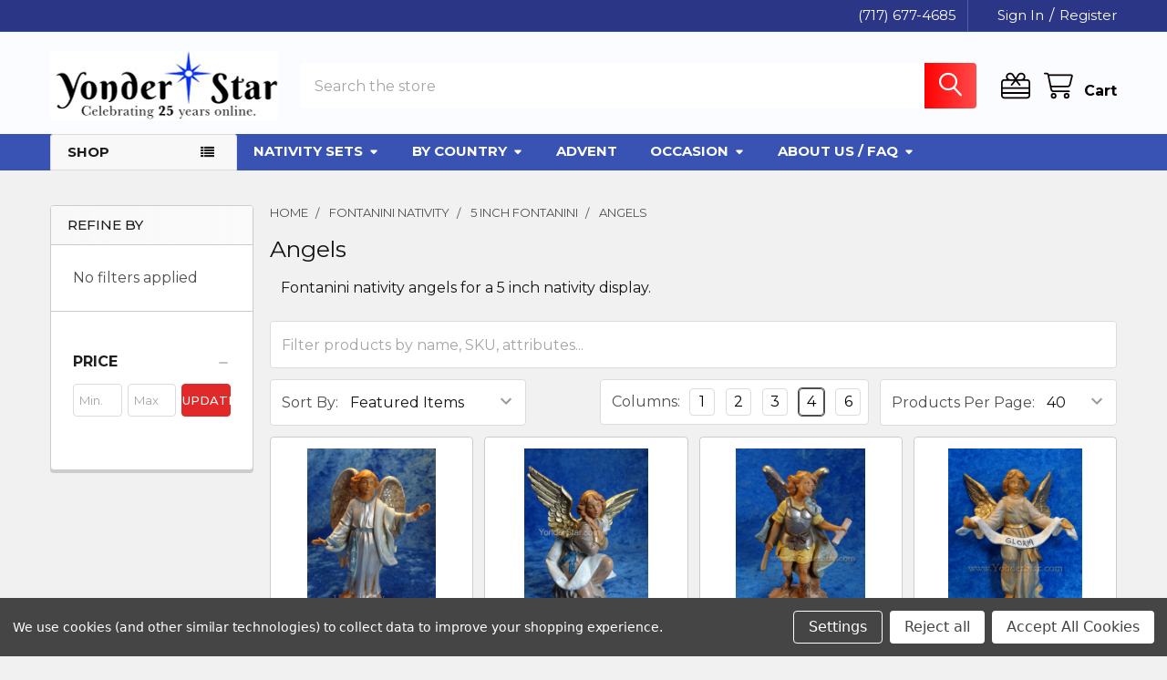

--- FILE ---
content_type: text/html; charset=UTF-8
request_url: https://www.yonderstar.com/fontanini-nativity/5-inch/angels/
body_size: 31061
content:


    <!DOCTYPE html>
<html class="no-js" lang="en">
        <head>
        <title>5&quot; Fontanini Nativity Angels | Shop Fontanini Figures</title>
        <link rel="dns-prefetch preconnect" href="https://cdn11.bigcommerce.com/s-uq61v2si5r" crossorigin><link rel="dns-prefetch preconnect" href="https://fonts.googleapis.com/" crossorigin><link rel="dns-prefetch preconnect" href="https://fonts.gstatic.com/" crossorigin>
        <meta name="keywords" content="Fontanini angels,Fontanini 5 inch angels,Fontanini 5&quot; figures,Fontanini nativity,Fontanini nativity angels,Fontanini nativity figures,Fontanini 5&quot; scale nativity,Fontanini angel figurines,Italian nativity sets,Fontanini collectibles,Fontanini Christmas figures"><meta name="description" content="Shop 5&quot; Fontanini nativity angels. Beautifully detailed figures from Italy that bring angelic light to your Fontanini nativity collection."><link rel='canonical' href='https://www.yonderstar.com/fontanini-nativity/5-inch/angels/' /><meta name='platform' content='bigcommerce.stencil' />
        
        

        <link href="https://cdn11.bigcommerce.com/s-uq61v2si5r/product_images/Untitled-2.png?t=1495822925" rel="shortcut icon">
        <meta name="viewport" content="width=device-width, initial-scale=1">

        <script nonce="">
            document.documentElement.className = document.documentElement.className.replace('no-js', 'js');
        </script>

        <script nonce="">
    function browserSupportsAllFeatures() {
        return window.Promise
            && window.fetch
            && window.URL
            && window.URLSearchParams
            && window.WeakMap
            // object-fit support
            && ('objectFit' in document.documentElement.style);
    }

    function loadScript(src) {
        var js = document.createElement('script');
        js.src = src;
        js.nonce = '';
        js.onerror = function () {
            console.error('Failed to load polyfill script ' + src);
        };
        document.head.appendChild(js);
    }

    if (!browserSupportsAllFeatures()) {
        loadScript('https://cdn11.bigcommerce.com/s-uq61v2si5r/stencil/6614f220-bd0d-013e-5a68-1ef4e2705301/dist/theme-bundle.polyfills.js');
    }
</script>
        <script nonce="">window.consentManagerTranslations = `{"locale":"en","locales":{"consent_manager.data_collection_warning":"en","consent_manager.accept_all_cookies":"en","consent_manager.gdpr_settings":"en","consent_manager.data_collection_preferences":"en","consent_manager.manage_data_collection_preferences":"en","consent_manager.use_data_by_cookies":"en","consent_manager.data_categories_table":"en","consent_manager.allow":"en","consent_manager.accept":"en","consent_manager.deny":"en","consent_manager.dismiss":"en","consent_manager.reject_all":"en","consent_manager.category":"en","consent_manager.purpose":"en","consent_manager.functional_category":"en","consent_manager.functional_purpose":"en","consent_manager.analytics_category":"en","consent_manager.analytics_purpose":"en","consent_manager.targeting_category":"en","consent_manager.advertising_category":"en","consent_manager.advertising_purpose":"en","consent_manager.essential_category":"en","consent_manager.esential_purpose":"en","consent_manager.yes":"en","consent_manager.no":"en","consent_manager.not_available":"en","consent_manager.cancel":"en","consent_manager.save":"en","consent_manager.back_to_preferences":"en","consent_manager.close_without_changes":"en","consent_manager.unsaved_changes":"en","consent_manager.by_using":"en","consent_manager.agree_on_data_collection":"en","consent_manager.change_preferences":"en","consent_manager.cancel_dialog_title":"en","consent_manager.privacy_policy":"en","consent_manager.allow_category_tracking":"en","consent_manager.disallow_category_tracking":"en"},"translations":{"consent_manager.data_collection_warning":"We use cookies (and other similar technologies) to collect data to improve your shopping experience.","consent_manager.accept_all_cookies":"Accept All Cookies","consent_manager.gdpr_settings":"Settings","consent_manager.data_collection_preferences":"Website Data Collection Preferences","consent_manager.manage_data_collection_preferences":"Manage Website Data Collection Preferences","consent_manager.use_data_by_cookies":" uses data collected by cookies and JavaScript libraries to improve your shopping experience.","consent_manager.data_categories_table":"The table below outlines how we use this data by category. To opt out of a category of data collection, select 'No' and save your preferences.","consent_manager.allow":"Allow","consent_manager.accept":"Accept","consent_manager.deny":"Deny","consent_manager.dismiss":"Dismiss","consent_manager.reject_all":"Reject all","consent_manager.category":"Category","consent_manager.purpose":"Purpose","consent_manager.functional_category":"Functional","consent_manager.functional_purpose":"Enables enhanced functionality, such as videos and live chat. If you do not allow these, then some or all of these functions may not work properly.","consent_manager.analytics_category":"Analytics","consent_manager.analytics_purpose":"Provide statistical information on site usage, e.g., web analytics so we can improve this website over time.","consent_manager.targeting_category":"Targeting","consent_manager.advertising_category":"Advertising","consent_manager.advertising_purpose":"Used to create profiles or personalize content to enhance your shopping experience.","consent_manager.essential_category":"Essential","consent_manager.esential_purpose":"Essential for the site and any requested services to work, but do not perform any additional or secondary function.","consent_manager.yes":"Yes","consent_manager.no":"No","consent_manager.not_available":"N/A","consent_manager.cancel":"Cancel","consent_manager.save":"Save","consent_manager.back_to_preferences":"Back to Preferences","consent_manager.close_without_changes":"You have unsaved changes to your data collection preferences. Are you sure you want to close without saving?","consent_manager.unsaved_changes":"You have unsaved changes","consent_manager.by_using":"By using our website, you're agreeing to our","consent_manager.agree_on_data_collection":"By using our website, you're agreeing to the collection of data as described in our ","consent_manager.change_preferences":"You can change your preferences at any time","consent_manager.cancel_dialog_title":"Are you sure you want to cancel?","consent_manager.privacy_policy":"Privacy Policy","consent_manager.allow_category_tracking":"Allow [CATEGORY_NAME] tracking","consent_manager.disallow_category_tracking":"Disallow [CATEGORY_NAME] tracking"}}`;</script>

        <script nonce="">
            window.lazySizesConfig = window.lazySizesConfig || {};
            window.lazySizesConfig.loadMode = 1;
        </script>
        <script async src="https://cdn11.bigcommerce.com/s-uq61v2si5r/stencil/6614f220-bd0d-013e-5a68-1ef4e2705301/dist/theme-bundle.head_async.js" nonce=""></script>

            <link href="https://fonts.googleapis.com/css?family=Barlow:600,400,500,700%7CMontserrat:400,400i,700,700i,500&display=block" rel="stylesheet">
            <script async src="https://cdn11.bigcommerce.com/s-uq61v2si5r/stencil/6614f220-bd0d-013e-5a68-1ef4e2705301/dist/theme-bundle.font.js" nonce=""></script>
            <link data-stencil-stylesheet href="https://cdn11.bigcommerce.com/s-uq61v2si5r/stencil/6614f220-bd0d-013e-5a68-1ef4e2705301/css/theme-de6c0910-c4f5-013e-2c84-4a4d43b99538.css" rel="stylesheet">
            <!-- Start Tracking Code for analytics_facebook -->

<script data-bc-cookie-consent="4" type="text/plain">
!function(f,b,e,v,n,t,s){if(f.fbq)return;n=f.fbq=function(){n.callMethod?n.callMethod.apply(n,arguments):n.queue.push(arguments)};if(!f._fbq)f._fbq=n;n.push=n;n.loaded=!0;n.version='2.0';n.queue=[];t=b.createElement(e);t.async=!0;t.src=v;s=b.getElementsByTagName(e)[0];s.parentNode.insertBefore(t,s)}(window,document,'script','https://connect.facebook.net/en_US/fbevents.js');

fbq('set', 'autoConfig', 'false', '1246991546245517');
fbq('dataProcessingOptions', []);
fbq('init', '1246991546245517', {"external_id":"2e2ff8fe-e9ce-49a3-8963-c9011c19b57c"});
fbq('set', 'agent', 'bigcommerce', '1246991546245517');

function trackEvents() {
    var pathName = window.location.pathname;

    fbq('track', 'PageView', {}, "");

    // Search events start -- only fire if the shopper lands on the /search.php page
    if (pathName.indexOf('/search.php') === 0 && getUrlParameter('search_query')) {
        fbq('track', 'Search', {
            content_type: 'product_group',
            content_ids: [],
            search_string: getUrlParameter('search_query')
        });
    }
    // Search events end

    // Wishlist events start -- only fire if the shopper attempts to add an item to their wishlist
    if (pathName.indexOf('/wishlist.php') === 0 && getUrlParameter('added_product_id')) {
        fbq('track', 'AddToWishlist', {
            content_type: 'product_group',
            content_ids: []
        });
    }
    // Wishlist events end

    // Lead events start -- only fire if the shopper subscribes to newsletter
    if (pathName.indexOf('/subscribe.php') === 0 && getUrlParameter('result') === 'success') {
        fbq('track', 'Lead', {});
    }
    // Lead events end

    // Registration events start -- only fire if the shopper registers an account
    if (pathName.indexOf('/login.php') === 0 && getUrlParameter('action') === 'account_created') {
        fbq('track', 'CompleteRegistration', {}, "");
    }
    // Registration events end

    

    function getUrlParameter(name) {
        var cleanName = name.replace(/[\[]/, '\[').replace(/[\]]/, '\]');
        var regex = new RegExp('[\?&]' + cleanName + '=([^&#]*)');
        var results = regex.exec(window.location.search);
        return results === null ? '' : decodeURIComponent(results[1].replace(/\+/g, ' '));
    }
}

if (window.addEventListener) {
    window.addEventListener("load", trackEvents, false)
}
</script>
<noscript><img height="1" width="1" style="display:none" alt="null" src="https://www.facebook.com/tr?id=1246991546245517&ev=PageView&noscript=1&a=plbigcommerce1.2&eid="/></noscript>

<!-- End Tracking Code for analytics_facebook -->

<!-- Start Tracking Code for analytics_siteverification -->

<meta name="google-site-verification" content="TYzZ7kf7dgw4d1OF4C6wiNT8DHW4jFxoaoSjrBFDR9U" />

<!-- End Tracking Code for analytics_siteverification -->


<script type="text/javascript" src="https://checkout-sdk.bigcommerce.com/v1/loader.js" defer ></script>
<script>window.consentManagerStoreConfig = function () { return {"storeName":"Yonder Star Christmas Shop LLC","privacyPolicyUrl":"","writeKey":null,"improvedConsentManagerEnabled":true,"AlwaysIncludeScriptsWithConsentTag":true}; };</script>
<script type="text/javascript" src="https://cdn11.bigcommerce.com/shared/js/bodl-consent-32a446f5a681a22e8af09a4ab8f4e4b6deda6487.js" integrity="sha256-uitfaufFdsW9ELiQEkeOgsYedtr3BuhVvA4WaPhIZZY=" crossorigin="anonymous" defer></script>
<script type="text/javascript" src="https://cdn11.bigcommerce.com/shared/js/storefront/consent-manager-config-3013a89bb0485f417056882e3b5cf19e6588b7ba.js" defer></script>
<script type="text/javascript" src="https://cdn11.bigcommerce.com/shared/js/storefront/consent-manager-08633fe15aba542118c03f6d45457262fa9fac88.js" defer></script>
<script type="text/javascript">
var BCData = {};
</script>
<!-- Google tag (gtag.js) -->
<script data-bc-cookie-consent="3" type="text/plain" async src="https://www.googletagmanager.com/gtag/js?id=AW-1072333448"></script>
<script data-bc-cookie-consent="3" type="text/plain">
  window.dataLayer = window.dataLayer || [];
  function gtag(){dataLayer.push(arguments);}
  gtag('js', new Date());

  gtag('config', 'AW-1072333448');
</script><!-- Global site tag (gtag.js) - Google Ads: AW-1072333448 -->
<script data-bc-cookie-consent="3" type="text/plain" async src="https://www.googletagmanager.com/gtag/js?id=AW-1072333448"></script>
<script data-bc-cookie-consent="3" type="text/plain">
  window.dataLayer = window.dataLayer || [];
  function gtag(){dataLayer.push(arguments);}
  gtag('js', new Date());

  gtag('config', 'AW-1072333448');
  gtag('set', 'developer_id.dMjk3Nj', true);
</script>
<!-- GA4 Code Start: View Product Content -->
<script data-bc-cookie-consent="3" type="text/plain">
</script>

 <script data-cfasync="false" src="https://microapps.bigcommerce.com/bodl-events/1.9.4/index.js" integrity="sha256-Y0tDj1qsyiKBRibKllwV0ZJ1aFlGYaHHGl/oUFoXJ7Y=" nonce="" crossorigin="anonymous"></script>
 <script data-cfasync="false" nonce="">

 (function() {
    function decodeBase64(base64) {
       const text = atob(base64);
       const length = text.length;
       const bytes = new Uint8Array(length);
       for (let i = 0; i < length; i++) {
          bytes[i] = text.charCodeAt(i);
       }
       const decoder = new TextDecoder();
       return decoder.decode(bytes);
    }
    window.bodl = JSON.parse(decodeBase64("[base64]"));
 })()

 </script>

<script nonce="">
(function () {
    var xmlHttp = new XMLHttpRequest();

    xmlHttp.open('POST', 'https://bes.gcp.data.bigcommerce.com/nobot');
    xmlHttp.setRequestHeader('Content-Type', 'application/json');
    xmlHttp.send('{"store_id":"999356043","timezone_offset":"-4.0","timestamp":"2026-01-22T19:42:39.47099000Z","visit_id":"68932998-cc56-41d3-b0a5-b4a5e9354503","channel_id":1}');
})();
</script>

        

        <!-- snippet location htmlhead -->

         
    </head>
    <body class="csscolumns papaSupermarket-layout--default
        papaSupermarket-style--modern
        papaSupermarket-pageType--category
        papaSupermarket-page--pages-category
        
        
        
        
        
        has-faceted
        
        
        
        " id="topOfPage">


        <!-- snippet location header -->
        <svg data-src="https://cdn11.bigcommerce.com/s-uq61v2si5r/stencil/6614f220-bd0d-013e-5a68-1ef4e2705301/img/icon-sprite.svg" class="icons-svg-sprite"></svg>

            <div data-emthemesmodez-remote-banner="emthemesModezBannersBlockAdvTopHeader"></div>
<header class="header" role="banner" >
    <a href="#" class="mobileMenu-toggle" data-mobile-menu-toggle="menu">
        <span class="mobileMenu-toggleIcon">Toggle menu</span>
    </a>

        <div class="emthemesModez-header-topSection">
            <div class="container">
                <nav class="navUser navUser--storeInfo">
    <ul class="navUser-section">
        <li class="navUser-item">
            <div data-emthemesmodez-remote-banner="emthemesModezBannersBlockTopHeaderBanner01"></div>
        </li>
    </ul>
</nav>

<nav class="navUser">


        
    <ul class="navUser-section">
        

        <li class="navUser-item">
            <a class="navUser-action" href="tel:(717) 677-4685">
                <i class="icon"><svg><use href="#icon-phone-solid" /></svg></i>
                <span>(717) 677-4685</span>
            </a>
        </li>

        <li class="navUser-item navUser-item--account">
                <a class="navUser-action" href="/login.php">
                    <i class="icon"><svg><use href="#icon-user-solid" /></svg></i>
                    <span class="navUser-item-loginLabel">Sign In</span>
                </a>
                    <span class="navUser-or">/</span> <a class="navUser-action" href="/login.php?action=create_account">Register</a>
        </li>
    </ul>
</nav>            </div>
        </div>

    <div class="emthemesModez-header-userSection emthemesModez-header-userSection--logo-left">
        <div class="container">
                <div class="header-logo header-logo--left">
                    <a href="https://www.yonderstar.com/" data-instantload='{"page":"home"}'>
            <div class="header-logo-image-container">
                <img class="header-logo-image" src="https://cdn11.bigcommerce.com/s-uq61v2si5r/images/stencil/250x94/logo_yonderstar_nativity_1738717312__52915.original.jpg" srcset="https://cdn11.bigcommerce.com/s-uq61v2si5r/images/stencil/250x94/logo_yonderstar_nativity_1738717312__52915.original.jpg 1x, https://cdn11.bigcommerce.com/s-uq61v2si5r/images/stencil/500w/logo_yonderstar_nativity_1738717312__52915.original.jpg 2x" alt="Yonder Star Christmas Shop LLC" title="Yonder Star Christmas Shop LLC">
            </div>
</a>
                </div>

            <nav class="navUser">
    
    <ul class="navUser-section navUser-section--alt">
        <li class="navUser-item navUser-item--recentlyViewed">
            <a class="navUser-action navUser-action--recentlyViewed" href="#recently-viewed" data-dropdown="recently-viewed-dropdown" data-options="align:right" title="Recently Viewed" style="display:none">
                <i class="icon"><svg><use href="#icon-recent-list" /></svg></i>
                <span class="navUser-item-recentlyViewedLabel"><span class='firstword'>Recently </span>Viewed</span>
            </a>
            <div class="dropdown-menu" id="recently-viewed-dropdown" data-dropdown-content aria-hidden="true"></div>
        </li>

            <li class="navUser-item">
                <a class="navUser-action navUser-action--giftCert" href="/giftcertificates.php" title="Gift Certificates">
                    <i class="icon"><svg><use href="#icon-gift" /></svg></i>
                    <span class="navUser-item-giftCertLabel"><span class='firstword'>Gift </span>Certificates</span>
                </a>
            </li>

        


        <li class="navUser-item navUser-item--cart">
            <a
                class="navUser-action navUser-action--cart"
                data-cart-preview
                data-dropdown="cart-preview-dropdown"
                data-options="align:right"
                href="/cart.php"
                title="Cart">
                <i class="icon"><svg><use href="#icon-cart" /></svg></i>
                <span class="_rows">
                    <span class="countPill cart-quantity"></span>
                    <span class="navUser-item-cartLabel">Cart</span>
                </span>
            </a>

            <div class="dropdown-menu" id="cart-preview-dropdown" data-dropdown-content aria-hidden="true"></div>
        </li>
    </ul>
</nav>

            <div class="emthemesModez-quickSearch" data-prevent-quick-search-close>
    <!-- snippet location forms_search -->
    <form class="form" action="/search.php">
        <fieldset class="form-fieldset">
            <div class="form-field">
                <label class="is-srOnly" for="search_query">Search</label>
                <div class="form-prefixPostfix wrap">
                    <input class="form-input" data-search-quick name="search_query" id="search_query" data-error-message="Search field cannot be empty." placeholder="Search the store" autocomplete="off">
                    <input type="submit" class="button button--primary form-prefixPostfix-button--postfix" value="Search" />
                </div>
            </div>
        </fieldset>
    </form>
</div>        </div>
    </div>

    <div class="navPages-container navPages-container--bg" id="menu" data-menu>
        <div class="container">
            <nav class="navPages">

        <div class="emthemesModez-navPages-verticalCategories-container">
            <a class="navPages-action has-subMenu" role="none">Shop</a>
            <div class="emthemesModez-verticalCategories is-open " id="emthemesModez-verticalCategories" data-emthemesmodez-fix-height="emthemesModez-section1-container">
                <ul class="navPages-list navPages-list--categories">

                            <li class="navPages-item">
                                <a class="navPages-action has-subMenu " href="https://www.yonderstar.com/nativity-scenes/"
    data-instantload
    
    data-collapsible="navPages-89"
    data-collapsible-disabled-breakpoint="medium"
    data-collapsible-disabled-state="open"
    data-collapsible-enabled-state="closed">
    Nativity Scenes <i class="icon navPages-action-moreIcon" aria-hidden="true"><svg><use href="#icon-caret-down" /></svg></i>
</a>
<div class="navPage-subMenu
    " id="navPages-89" aria-hidden="true" tabindex="-1">
    <ul class="navPage-subMenu-list">
        <li class="navPage-subMenu-item">
            <a class="navPage-subMenu-action navPages-action" href="https://www.yonderstar.com/nativity-scenes/" data-instantload>All Nativity Scenes</a>
        </li>
            <li class="navPage-subMenu-item">
                    <a class="navPage-subMenu-action navPages-action" href="https://www.yonderstar.com/nativity-scenes/merry-bright-nativity-sets/" data-instantload >Merry &amp; Bright Nativity Sets</a>
            </li>
            <li class="navPage-subMenu-item">
                    <a class="navPage-subMenu-action navPages-action" href="https://www.yonderstar.com/nativity-scenes/tiny-nativity-sets/" data-instantload >Tiny Nativity Sets</a>
            </li>
            <li class="navPage-subMenu-item">
                    <a class="navPage-subMenu-action navPages-action" href="https://www.yonderstar.com/nativity-scenes/lighted-nativity-sets/" data-instantload >Lighted Nativity Sets</a>
            </li>
            <li class="navPage-subMenu-item">
                    <a class="navPage-subMenu-action navPages-action" href="https://www.yonderstar.com/nativity-scenes/mini-international-nativity-sets/" data-instantload >Mini International Nativity Sets</a>
            </li>
    </ul>
</div>
                            </li>
                            <li class="navPages-item">
                                <a class="navPages-action" href="https://www.yonderstar.com/unique-nativity-sets/" data-instantload >Unique  Nativity Sets</a>
                            </li>
                            <li class="navPages-item">
                                <a class="navPages-action has-subMenu " href="https://www.yonderstar.com/outdoor-nativity-sets/"
    data-instantload
    
    data-collapsible="navPages-34"
    data-collapsible-disabled-breakpoint="medium"
    data-collapsible-disabled-state="open"
    data-collapsible-enabled-state="closed">
    Outdoor Nativity Sets <i class="icon navPages-action-moreIcon" aria-hidden="true"><svg><use href="#icon-caret-down" /></svg></i>
</a>
<div class="navPage-subMenu
    " id="navPages-34" aria-hidden="true" tabindex="-1">
    <ul class="navPage-subMenu-list">
        <li class="navPage-subMenu-item">
            <a class="navPage-subMenu-action navPages-action" href="https://www.yonderstar.com/outdoor-nativity-sets/" data-instantload>All Outdoor Nativity Sets</a>
        </li>
            <li class="navPage-subMenu-item">
                    <a class="navPage-subMenu-action navPages-action" href="https://www.yonderstar.com/outdoor-nativity-sets/large-full-color-outdoor-nativity/" data-instantload >39&quot; Large Outdoor Nativity Color</a>
            </li>
            <li class="navPage-subMenu-item">
                    <a class="navPage-subMenu-action navPages-action" href="https://www.yonderstar.com/outdoor-nativity-sets/large-outdoor-nativity-ivory/" data-instantload >39&quot; Large Outdoor Nativity Ivory</a>
            </li>
            <li class="navPage-subMenu-item">
                    <a class="navPage-subMenu-action navPages-action" href="https://www.yonderstar.com/outdoor-nativity-sets/outdoor-nativity-set-color/" data-instantload >27&quot; Outdoor Nativity Set Color</a>
            </li>
            <li class="navPage-subMenu-item">
                    <a class="navPage-subMenu-action navPages-action" href="https://www.yonderstar.com/outdoor-nativity-sets/outdoor-nativity-set-ivory/" data-instantload >27&quot; Outdoor Nativity Set Ivory</a>
            </li>
            <li class="navPage-subMenu-item">
                    <a class="navPage-subMenu-action navPages-action" href="https://www.yonderstar.com/outdoor-nativity-sets/outdoor-nativity-set-36-full-color/" data-instantload >36&quot; Color Outdoor Nativity Set</a>
            </li>
            <li class="navPage-subMenu-item">
                    <a class="navPage-subMenu-action navPages-action" href="https://www.yonderstar.com/outdoor-nativity-sets/white-outdoor-nativity-set/" data-instantload >36&quot; White Outdoor Nativity Set</a>
            </li>
            <li class="navPage-subMenu-item">
                    <a class="navPage-subMenu-action navPages-action" href="https://www.yonderstar.com/outdoor-nativity-sets/replacement-baby-jesus/" data-instantload >Replacement Baby Jesus</a>
            </li>
            <li class="navPage-subMenu-item">
                    <a class="navPage-subMenu-action navPages-action" href="https://www.yonderstar.com/lighted-outdoor-stars-decor/" data-instantload >Lighted Outdoor Stars and Decor</a>
            </li>
    </ul>
</div>
                            </li>
                            <li class="navPages-item">
                                <a class="navPages-action has-subMenu " href="https://www.yonderstar.com/fontanini-nativity/"
    data-instantload
    
    data-collapsible="navPages-36"
    data-collapsible-disabled-breakpoint="medium"
    data-collapsible-disabled-state="open"
    data-collapsible-enabled-state="closed">
    Fontanini Nativity <i class="icon navPages-action-moreIcon" aria-hidden="true"><svg><use href="#icon-caret-down" /></svg></i>
</a>
<div class="navPage-subMenu
    " id="navPages-36" aria-hidden="true" tabindex="-1">
    <ul class="navPage-subMenu-list">
        <li class="navPage-subMenu-item">
            <a class="navPage-subMenu-action navPages-action" href="https://www.yonderstar.com/fontanini-nativity/" data-instantload>All Fontanini Nativity</a>
        </li>
            <li class="navPage-subMenu-item">
                    <a class="navPage-subMenu-action navPages-action" href="https://www.yonderstar.com/fontanini-nativity/fontanini-new-for-2025/" data-instantload >Fontanini - New for 2025</a>
            </li>
            <li class="navPage-subMenu-item">
                    <a
                        class="navPage-subMenu-action navPages-action has-subMenu"
                        href="https://www.yonderstar.com/fontanini-nativity/3-5-inch/"
                        data-instantload
                        
                        data-collapsible="navPages-165"
                        data-collapsible-disabled-breakpoint="medium"
                        data-collapsible-disabled-state="open"
                        data-collapsible-enabled-state="closed">
                        3.5 inch Fontanini <i class="icon navPages-action-moreIcon" aria-hidden="true"><svg><use href="#icon-caret-down" /></svg></i>
                    </a>
                    <ul class="navPage-childList" id="navPages-165">
                        <li class="navPage-childList-item">
                            <a class="navPage-childList-action navPages-action" href="https://www.yonderstar.com/fontanini-nativity/3-5-inch/" data-instantload>All 3.5 inch Fontanini</a>
                        </li>
                        <li class="navPage-childList-item">
                                <a class="navPage-childList-action navPages-action" data-instantload href="https://www.yonderstar.com/fontanini-nativity/3-5-inch/retired-fontanini/" >Retired Fontanini</a>
                        </li>
                    </ul>
            </li>
            <li class="navPage-subMenu-item">
                    <a
                        class="navPage-subMenu-action navPages-action has-subMenu"
                        href="https://www.yonderstar.com/fontanini-nativity/5-inch/"
                        data-instantload
                        
                        data-collapsible="navPages-235"
                        data-collapsible-disabled-breakpoint="medium"
                        data-collapsible-disabled-state="open"
                        data-collapsible-enabled-state="closed">
                        5 inch Fontanini <i class="icon navPages-action-moreIcon" aria-hidden="true"><svg><use href="#icon-caret-down" /></svg></i>
                    </a>
                    <ul class="navPage-childList" id="navPages-235">
                        <li class="navPage-childList-item">
                            <a class="navPage-childList-action navPages-action" href="https://www.yonderstar.com/fontanini-nativity/5-inch/" data-instantload>All 5 inch Fontanini</a>
                        </li>
                        <li class="navPage-childList-item">
                                <a class="navPage-childList-action navPages-action" data-instantload href="https://www.yonderstar.com/fontanini-nativity/5-inch/retired-fontanini-pieces/" >Retired Fontanini</a>
                        </li>
                        <li class="navPage-childList-item">
                                <a class="navPage-childList-action navPages-action" data-instantload href="https://www.yonderstar.com/fontanini-nativity/5-inch/accessories/" >Accessories</a>
                        </li>
                        <li class="navPage-childList-item">
                                <a class="navPage-childList-action navPages-action" data-instantload href="https://www.yonderstar.com/fontanini-nativity/5-inch/angels/" >Angels</a>
                        </li>
                        <li class="navPage-childList-item">
                                <a class="navPage-childList-action navPages-action" data-instantload href="https://www.yonderstar.com/fontanini-nativity/5-inch/animals/" >Animals</a>
                        </li>
                        <li class="navPage-childList-item">
                                <a class="navPage-childList-action navPages-action" data-instantload href="https://www.yonderstar.com/fontanini-nativity/5-inch/holy-family/" >Holy Family</a>
                        </li>
                        <li class="navPage-childList-item">
                                <a class="navPage-childList-action navPages-action" data-instantload href="https://www.yonderstar.com/fontanini-nativity/5-inch/life-of-christ/" >Life of Christ</a>
                        </li>
                        <li class="navPage-childList-item">
                                <a class="navPage-childList-action navPages-action" data-instantload href="https://www.yonderstar.com/fontanini-nativity/5-inch/nativity-sets/" >Nativity Sets</a>
                        </li>
                        <li class="navPage-childList-item">
                                <a class="navPage-childList-action navPages-action" data-instantload href="https://www.yonderstar.com/fontanini-nativity/5-inch/romans/" >Romans</a>
                        </li>
                        <li class="navPage-childList-item">
                                <a class="navPage-childList-action navPages-action" data-instantload href="https://www.yonderstar.com/fontanini-nativity/5-inch/shepherds/" >Shepherds</a>
                        </li>
                        <li class="navPage-childList-item">
                                <a class="navPage-childList-action navPages-action" data-instantload href="https://www.yonderstar.com/fontanini-nativity/5-inch/stables/" >Stables</a>
                        </li>
                        <li class="navPage-childList-item">
                                <a class="navPage-childList-action navPages-action" data-instantload href="https://www.yonderstar.com/fontanini-nativity/5-inch/nativity-village-scenes/" >Village Scenes</a>
                        </li>
                        <li class="navPage-childList-item">
                                <a class="navPage-childList-action navPages-action" data-instantload href="https://www.yonderstar.com/fontanini-nativity/5-inch/villagers/" >Villagers</a>
                        </li>
                        <li class="navPage-childList-item">
                                <a class="navPage-childList-action navPages-action" data-instantload href="https://www.yonderstar.com/fontanini-nativity/5-inch/wisemen/" >Wisemen</a>
                        </li>
                    </ul>
            </li>
            <li class="navPage-subMenu-item">
                    <a
                        class="navPage-subMenu-action navPages-action has-subMenu"
                        href="https://www.yonderstar.com/fontanini-nativity/7-5-inch/"
                        data-instantload
                        
                        data-collapsible="navPages-178"
                        data-collapsible-disabled-breakpoint="medium"
                        data-collapsible-disabled-state="open"
                        data-collapsible-enabled-state="closed">
                        7.5 inch Fontanini <i class="icon navPages-action-moreIcon" aria-hidden="true"><svg><use href="#icon-caret-down" /></svg></i>
                    </a>
                    <ul class="navPage-childList" id="navPages-178">
                        <li class="navPage-childList-item">
                            <a class="navPage-childList-action navPages-action" href="https://www.yonderstar.com/fontanini-nativity/7-5-inch/" data-instantload>All 7.5 inch Fontanini</a>
                        </li>
                        <li class="navPage-childList-item">
                                <a class="navPage-childList-action navPages-action" data-instantload href="https://www.yonderstar.com/fontanini-nativity/7-5-inch/retired-fontanini/" >Retired Fontanini</a>
                        </li>
                        <li class="navPage-childList-item">
                                <a class="navPage-childList-action navPages-action" data-instantload href="https://www.yonderstar.com/fontanini-nativity/7-5-inch/nativity-scenes/" >Nativity Scenes</a>
                        </li>
                        <li class="navPage-childList-item">
                                <a class="navPage-childList-action navPages-action" data-instantload href="https://www.yonderstar.com/fontanini-nativity/7-5-inch/holy-family/" >Holy Family</a>
                        </li>
                        <li class="navPage-childList-item">
                                <a class="navPage-childList-action navPages-action" data-instantload href="https://www.yonderstar.com/fontanini-nativity/7-5-inch/accessories/" >Accessories</a>
                        </li>
                        <li class="navPage-childList-item">
                                <a class="navPage-childList-action navPages-action" data-instantload href="https://www.yonderstar.com/fontanini-nativity/7-5-inch/angels/" >Angels</a>
                        </li>
                        <li class="navPage-childList-item">
                                <a class="navPage-childList-action navPages-action" data-instantload href="https://www.yonderstar.com/fontanini-nativity/7-5-inch/animals/" >Animals</a>
                        </li>
                        <li class="navPage-childList-item">
                                <a class="navPage-childList-action navPages-action" data-instantload href="https://www.yonderstar.com/fontanini-nativity/7-5-inch/shepherds/" >Shepherds</a>
                        </li>
                        <li class="navPage-childList-item">
                                <a class="navPage-childList-action navPages-action" data-instantload href="https://www.yonderstar.com/fontanini-nativity/7-5-inch/stables/" >Stables</a>
                        </li>
                        <li class="navPage-childList-item">
                                <a class="navPage-childList-action navPages-action" data-instantload href="https://www.yonderstar.com/fontanini-nativity/7-5-inch/villagers/" >Villagers</a>
                        </li>
                        <li class="navPage-childList-item">
                                <a class="navPage-childList-action navPages-action" data-instantload href="https://www.yonderstar.com/fontanini-nativity/7-5-inch/wisemen/" >Wisemen</a>
                        </li>
                    </ul>
            </li>
            <li class="navPage-subMenu-item">
                    <a
                        class="navPage-subMenu-action navPages-action has-subMenu"
                        href="https://www.yonderstar.com/fontanini-nativity/12-inch/"
                        data-instantload
                        
                        data-collapsible="navPages-42"
                        data-collapsible-disabled-breakpoint="medium"
                        data-collapsible-disabled-state="open"
                        data-collapsible-enabled-state="closed">
                        12 inch Fontanini <i class="icon navPages-action-moreIcon" aria-hidden="true"><svg><use href="#icon-caret-down" /></svg></i>
                    </a>
                    <ul class="navPage-childList" id="navPages-42">
                        <li class="navPage-childList-item">
                            <a class="navPage-childList-action navPages-action" href="https://www.yonderstar.com/fontanini-nativity/12-inch/" data-instantload>All 12 inch Fontanini</a>
                        </li>
                        <li class="navPage-childList-item">
                                <a class="navPage-childList-action navPages-action" data-instantload href="https://www.yonderstar.com/fontanini-nativity/12-inch/retired-fontanini/" >Retired Fontanini</a>
                        </li>
                    </ul>
            </li>
            <li class="navPage-subMenu-item">
                    <a class="navPage-subMenu-action navPages-action" href="https://www.yonderstar.com/fontanini-nativity/18-inch/" data-instantload >18 inch Fontanini</a>
            </li>
            <li class="navPage-subMenu-item">
                    <a class="navPage-subMenu-action navPages-action" href="https://www.yonderstar.com/fontanini-nativity/27-inch/" data-instantload >27 inch Fontanini</a>
            </li>
            <li class="navPage-subMenu-item">
                    <a class="navPage-subMenu-action navPages-action" href="https://www.yonderstar.com/fontanini-nativity/50-inch/" data-instantload >50 inch Fontanini</a>
            </li>
            <li class="navPage-subMenu-item">
                    <a class="navPage-subMenu-action navPages-action" href="https://www.yonderstar.com/fontanini-nativity/glitterdomes/" data-instantload >Glitterdomes</a>
            </li>
            <li class="navPage-subMenu-item">
                    <a class="navPage-subMenu-action navPages-action" href="https://www.yonderstar.com/fontanini-nativity/specialty-fontanini/" data-instantload >Specialty Figures</a>
            </li>
    </ul>
</div>
                            </li>
                            <li class="navPages-item">
                                <a class="navPages-action has-subMenu " href="https://www.yonderstar.com/nativity-sets-around-the-world/"
    data-instantload
    
    data-collapsible="navPages-37"
    data-collapsible-disabled-breakpoint="medium"
    data-collapsible-disabled-state="open"
    data-collapsible-enabled-state="closed">
    Nativity Sets Around the World <i class="icon navPages-action-moreIcon" aria-hidden="true"><svg><use href="#icon-caret-down" /></svg></i>
</a>
<div class="navPage-subMenu
    " id="navPages-37" aria-hidden="true" tabindex="-1">
    <ul class="navPage-subMenu-list">
        <li class="navPage-subMenu-item">
            <a class="navPage-subMenu-action navPages-action" href="https://www.yonderstar.com/nativity-sets-around-the-world/" data-instantload>All Nativity Sets Around the World</a>
        </li>
            <li class="navPage-subMenu-item">
                    <a
                        class="navPage-subMenu-action navPages-action has-subMenu"
                        href="https://www.yonderstar.com/nativity-scenes/africa/"
                        data-instantload
                        
                        data-collapsible="navPages-325"
                        data-collapsible-disabled-breakpoint="medium"
                        data-collapsible-disabled-state="open"
                        data-collapsible-enabled-state="closed">
                        African Nativity Scenes <i class="icon navPages-action-moreIcon" aria-hidden="true"><svg><use href="#icon-caret-down" /></svg></i>
                    </a>
                    <ul class="navPage-childList" id="navPages-325">
                        <li class="navPage-childList-item">
                            <a class="navPage-childList-action navPages-action" href="https://www.yonderstar.com/nativity-scenes/africa/" data-instantload>All African Nativity Scenes</a>
                        </li>
                        <li class="navPage-childList-item">
                                <a class="navPage-childList-action navPages-action" data-instantload href="https://www.yonderstar.com/nativity-scenes/africa/dr-congo/" >Nativity Scenes - DR Congo</a>
                        </li>
                        <li class="navPage-childList-item">
                                <a class="navPage-childList-action navPages-action" data-instantload href="https://www.yonderstar.com/nativity-scenes/africa/eswatini/" >Nativity Scenes - Eswatini</a>
                        </li>
                        <li class="navPage-childList-item">
                                <a class="navPage-childList-action navPages-action" data-instantload href="https://www.yonderstar.com/nativity-scenes/africa/ghana/" >Nativity Scenes - Ghana</a>
                        </li>
                        <li class="navPage-childList-item">
                                <a class="navPage-childList-action navPages-action" data-instantload href="https://www.yonderstar.com/nativity-scenes/africa/kenya/" >Nativity Scenes - Kenya</a>
                        </li>
                        <li class="navPage-childList-item">
                                <a class="navPage-childList-action navPages-action" data-instantload href="https://www.yonderstar.com/nativity-scenes/africa/lesotho/" >Nativity Scenes - Lesotho</a>
                        </li>
                        <li class="navPage-childList-item">
                                <a class="navPage-childList-action navPages-action" data-instantload href="https://www.yonderstar.com/nativity-scenes/africa/madagascar/" >Nativity Scenes - Madagascar</a>
                        </li>
                        <li class="navPage-childList-item">
                                <a class="navPage-childList-action navPages-action" data-instantload href="https://www.yonderstar.com/nativity-scenes/africa/mozambique/" >Nativity Scenes - Mozambique</a>
                        </li>
                        <li class="navPage-childList-item">
                                <a class="navPage-childList-action navPages-action" data-instantload href="https://www.yonderstar.com/nativity-scenes/africa/rwanda/" >Nativity Scenes - Rwanda</a>
                        </li>
                        <li class="navPage-childList-item">
                                <a class="navPage-childList-action navPages-action" data-instantload href="https://www.yonderstar.com/nativity-scenes/africa/senegal/" >Nativity Scenes - Senegal</a>
                        </li>
                        <li class="navPage-childList-item">
                                <a class="navPage-childList-action navPages-action" data-instantload href="https://www.yonderstar.com/nativity-scenes/africa/south-africa/" >Nativity Scenes - South Africa</a>
                        </li>
                        <li class="navPage-childList-item">
                                <a class="navPage-childList-action navPages-action" data-instantload href="https://www.yonderstar.com/nativity-scenes/africa/uganda/" >Nativity Scenes - Uganda</a>
                        </li>
                        <li class="navPage-childList-item">
                                <a class="navPage-childList-action navPages-action" data-instantload href="https://www.yonderstar.com/nativity-scenes/africa/zambia/" >Nativity Scenes - Zambia</a>
                        </li>
                        <li class="navPage-childList-item">
                                <a class="navPage-childList-action navPages-action" data-instantload href="https://www.yonderstar.com/nativity-scenes/africa/zimbabwe/" >Nativity Scenes - Zimbabwe</a>
                        </li>
                    </ul>
            </li>
            <li class="navPage-subMenu-item">
                    <a
                        class="navPage-subMenu-action navPages-action has-subMenu"
                        href="https://www.yonderstar.com/nativity-sets-around-the-world/asia/"
                        data-instantload
                        
                        data-collapsible="navPages-326"
                        data-collapsible-disabled-breakpoint="medium"
                        data-collapsible-disabled-state="open"
                        data-collapsible-enabled-state="closed">
                        Asian Nativity Scenes <i class="icon navPages-action-moreIcon" aria-hidden="true"><svg><use href="#icon-caret-down" /></svg></i>
                    </a>
                    <ul class="navPage-childList" id="navPages-326">
                        <li class="navPage-childList-item">
                            <a class="navPage-childList-action navPages-action" href="https://www.yonderstar.com/nativity-sets-around-the-world/asia/" data-instantload>All Asian Nativity Scenes</a>
                        </li>
                        <li class="navPage-childList-item">
                                <a class="navPage-childList-action navPages-action" data-instantload href="https://www.yonderstar.com/nativity-scenes/asia/armenia/" >Nativity Scenes - Armenia</a>
                        </li>
                        <li class="navPage-childList-item">
                                <a class="navPage-childList-action navPages-action" data-instantload href="https://www.yonderstar.com/nativity-scenes/asia/bangladesh/" >Nativity Scenes - Bangladesh</a>
                        </li>
                        <li class="navPage-childList-item">
                                <a class="navPage-childList-action navPages-action" data-instantload href="https://www.yonderstar.com/nativity-scenes/asia/cambodia/" >Nativity Scenes - Cambodia</a>
                        </li>
                        <li class="navPage-childList-item">
                                <a class="navPage-childList-action navPages-action" data-instantload href="https://www.yonderstar.com/nativity-scenes/asia/india/" >Nativity Scenes - India</a>
                        </li>
                        <li class="navPage-childList-item">
                                <a class="navPage-childList-action navPages-action" data-instantload href="https://www.yonderstar.com/nativity-scenes/asia/indonesia/" >Nativity Scenes - Indonesia</a>
                        </li>
                        <li class="navPage-childList-item">
                                <a class="navPage-childList-action navPages-action" data-instantload href="https://www.yonderstar.com/nativity-scenes/asia/israel/" >Nativity Scenes - Israel</a>
                        </li>
                        <li class="navPage-childList-item">
                                <a class="navPage-childList-action navPages-action" data-instantload href="https://www.yonderstar.com/nativity-scenes/asia/jordan/" >Nativity Scenes - Jordan</a>
                        </li>
                        <li class="navPage-childList-item">
                                <a class="navPage-childList-action navPages-action" data-instantload href="https://www.yonderstar.com/nativity-scenes/asia/kyrgyzstan/" >Nativity Scenes - Kyrgyzstan</a>
                        </li>
                        <li class="navPage-childList-item">
                                <a class="navPage-childList-action navPages-action" data-instantload href="https://www.yonderstar.com/nativity-scenes/asia/mongolia/" >Nativity Scenes - Mongolia</a>
                        </li>
                        <li class="navPage-childList-item">
                                <a class="navPage-childList-action navPages-action" data-instantload href="https://www.yonderstar.com/nativity-scenes/asia/nepal/" >Nativity Scenes - Nepal</a>
                        </li>
                        <li class="navPage-childList-item">
                                <a class="navPage-childList-action navPages-action" data-instantload href="https://www.yonderstar.com/nativity-scenes/asia/palestine-west-bank/" >Nativity Scenes - Palestine / West Bank</a>
                        </li>
                        <li class="navPage-childList-item">
                                <a class="navPage-childList-action navPages-action" data-instantload href="https://www.yonderstar.com/nativity-scenes/asia/philippines/" >Nativity Scenes - Philippines</a>
                        </li>
                        <li class="navPage-childList-item">
                                <a class="navPage-childList-action navPages-action" data-instantload href="https://www.yonderstar.com/nativity-scenes/asia/sri-lanka/" >Nativity Scenes - Sri Lanka</a>
                        </li>
                        <li class="navPage-childList-item">
                                <a class="navPage-childList-action navPages-action" data-instantload href="https://www.yonderstar.com/nativity-sets-around-the-world/asia/nativity-scenes-tajikistan/" >Nativity Scenes - Tajikistan </a>
                        </li>
                        <li class="navPage-childList-item">
                                <a class="navPage-childList-action navPages-action" data-instantload href="https://www.yonderstar.com/nativity-scenes/asia/thailand/" >Nativity Scenes - Thailand</a>
                        </li>
                        <li class="navPage-childList-item">
                                <a class="navPage-childList-action navPages-action" data-instantload href="https://www.yonderstar.com/nativity-scenes/asia/turkey/" >Nativity Scenes - Turkey</a>
                        </li>
                        <li class="navPage-childList-item">
                                <a class="navPage-childList-action navPages-action" data-instantload href="https://www.yonderstar.com/nativity-scenes/asia/vietnam/" >Nativity Scenes - Vietnam</a>
                        </li>
                    </ul>
            </li>
            <li class="navPage-subMenu-item">
                    <a
                        class="navPage-subMenu-action navPages-action has-subMenu"
                        href="https://www.yonderstar.com/nativity-sets-around-the-world/europe/"
                        data-instantload
                        
                        data-collapsible="navPages-329"
                        data-collapsible-disabled-breakpoint="medium"
                        data-collapsible-disabled-state="open"
                        data-collapsible-enabled-state="closed">
                        European Nativity Scenes <i class="icon navPages-action-moreIcon" aria-hidden="true"><svg><use href="#icon-caret-down" /></svg></i>
                    </a>
                    <ul class="navPage-childList" id="navPages-329">
                        <li class="navPage-childList-item">
                            <a class="navPage-childList-action navPages-action" href="https://www.yonderstar.com/nativity-sets-around-the-world/europe/" data-instantload>All European Nativity Scenes</a>
                        </li>
                        <li class="navPage-childList-item">
                                <a class="navPage-childList-action navPages-action" data-instantload href="https://www.yonderstar.com/nativity-sets-around-the-world/nativity-scenes-azerbaijan/" >Nativity Scenes - Azerbaijan</a>
                        </li>
                        <li class="navPage-childList-item">
                                <a class="navPage-childList-action navPages-action" data-instantload href="https://www.yonderstar.com/nativity-scenes/czech-republic/" >Nativity Scenes - Czech Republic</a>
                        </li>
                        <li class="navPage-childList-item">
                                <a class="navPage-childList-action navPages-action" data-instantload href="https://www.yonderstar.com/nativity-scenes-denmark/" >Nativity Scenes - Denmark</a>
                        </li>
                        <li class="navPage-childList-item">
                                <a class="navPage-childList-action navPages-action" data-instantload href="https://www.yonderstar.com/nativity-scenes/estonia/" >Nativity Scenes - Estonia</a>
                        </li>
                        <li class="navPage-childList-item">
                                <a class="navPage-childList-action navPages-action" data-instantload href="https://www.yonderstar.com/nativity-sets-around-the-world/georgia/" >Nativity Scenes - Georgia</a>
                        </li>
                        <li class="navPage-childList-item">
                                <a class="navPage-childList-action navPages-action" data-instantload href="https://www.yonderstar.com/nativity-scenes/germany/" >Nativity Scenes - Germany</a>
                        </li>
                        <li class="navPage-childList-item">
                                <a class="navPage-childList-action navPages-action" data-instantload href="https://www.yonderstar.com/nativity-scenes/europe/iceland/" >Nativity Scenes - Iceland</a>
                        </li>
                        <li class="navPage-childList-item">
                                <a class="navPage-childList-action navPages-action" data-instantload href="https://www.yonderstar.com/nativity-scenes/ireland/" >Nativity Scenes - Ireland</a>
                        </li>
                        <li class="navPage-childList-item">
                                <a class="navPage-childList-action navPages-action" data-instantload href="https://www.yonderstar.com/nativity-scenes/italy/" >Nativity Scenes - Italy</a>
                        </li>
                        <li class="navPage-childList-item">
                                <a class="navPage-childList-action navPages-action" data-instantload href="https://www.yonderstar.com/nativity-sets-around-the-world/nativity-scenes-lithuania/" >Nativity Scenes - Lithuania</a>
                        </li>
                        <li class="navPage-childList-item">
                                <a class="navPage-childList-action navPages-action" data-instantload href="https://www.yonderstar.com/nativity-scenes/norway/" >Nativity Scenes - Norway</a>
                        </li>
                        <li class="navPage-childList-item">
                                <a class="navPage-childList-action navPages-action" data-instantload href="https://www.yonderstar.com/nativity-scenes/poland/" >Nativity Scenes - Poland</a>
                        </li>
                        <li class="navPage-childList-item">
                                <a class="navPage-childList-action navPages-action" data-instantload href="https://www.yonderstar.com/nativity-sets-around-the-world/nativity-scenes-portugal/" >Nativity Scenes - Portugal</a>
                        </li>
                        <li class="navPage-childList-item">
                                <a class="navPage-childList-action navPages-action" data-instantload href="https://www.yonderstar.com/nativity-scenes/russia/" >Nativity Scenes - Russia</a>
                        </li>
                        <li class="navPage-childList-item">
                                <a class="navPage-childList-action navPages-action" data-instantload href="https://www.yonderstar.com/nativity-scenes/sweden/" >Nativity Scenes - Sweden</a>
                        </li>
                        <li class="navPage-childList-item">
                                <a class="navPage-childList-action navPages-action" data-instantload href="https://www.yonderstar.com/nativity-scenes/switzerland/" >Nativity Scenes - Switzerland</a>
                        </li>
                        <li class="navPage-childList-item">
                                <a class="navPage-childList-action navPages-action" data-instantload href="https://www.yonderstar.com/nativity-scenes/ukraine/" >Nativity Scenes - Ukraine</a>
                        </li>
                    </ul>
            </li>
            <li class="navPage-subMenu-item">
                    <a
                        class="navPage-subMenu-action navPages-action has-subMenu"
                        href="https://www.yonderstar.com/nativity-sets-around-the-world/north-america/"
                        data-instantload
                        
                        data-collapsible="navPages-327"
                        data-collapsible-disabled-breakpoint="medium"
                        data-collapsible-disabled-state="open"
                        data-collapsible-enabled-state="closed">
                        North American Nativity Scenes <i class="icon navPages-action-moreIcon" aria-hidden="true"><svg><use href="#icon-caret-down" /></svg></i>
                    </a>
                    <ul class="navPage-childList" id="navPages-327">
                        <li class="navPage-childList-item">
                            <a class="navPage-childList-action navPages-action" href="https://www.yonderstar.com/nativity-sets-around-the-world/north-america/" data-instantload>All North American Nativity Scenes</a>
                        </li>
                        <li class="navPage-childList-item">
                                <a class="navPage-childList-action navPages-action" data-instantload href="https://www.yonderstar.com/nativity-scenes/nativity-scenes-canada/" >Nativity Scenes - Canada</a>
                        </li>
                        <li class="navPage-childList-item">
                                <a class="navPage-childList-action navPages-action" data-instantload href="https://www.yonderstar.com/nativity-scenes/nativity-scenes-costa-rica/" >Nativity Scenes - Costa Rica</a>
                        </li>
                        <li class="navPage-childList-item">
                                <a class="navPage-childList-action navPages-action" data-instantload href="https://www.yonderstar.com/nativity-scenes/nativity-scenes-el-salvador/" >Nativity Scenes - El Salvador</a>
                        </li>
                        <li class="navPage-childList-item">
                                <a class="navPage-childList-action navPages-action" data-instantload href="https://www.yonderstar.com/nativity-scenes/nativity-scenes-guatemala/" >Nativity Scenes - Guatemala</a>
                        </li>
                        <li class="navPage-childList-item">
                                <a class="navPage-childList-action navPages-action" data-instantload href="https://www.yonderstar.com/nativity-scenes/nativity-scenes-haiti/" >Nativity Scenes - Haiti</a>
                        </li>
                        <li class="navPage-childList-item">
                                <a class="navPage-childList-action navPages-action" data-instantload href="https://www.yonderstar.com/nativity-scenes/nativity-sets-honduras/" >Nativity Scenes - Honduras</a>
                        </li>
                        <li class="navPage-childList-item">
                                <a class="navPage-childList-action navPages-action" data-instantload href="https://www.yonderstar.com/nativity-scenes/nativity-scenes-around-the-world/nativity-scenes-mexico/" >Nativity Scenes - Mexico</a>
                        </li>
                        <li class="navPage-childList-item">
                                <a class="navPage-childList-action navPages-action" data-instantload href="https://www.yonderstar.com/nativity-sets-around-the-world/nativity-scenes-nicaragua/" >Nativity Scenes - Nicaragua</a>
                        </li>
                        <li class="navPage-childList-item">
                                <a class="navPage-childList-action navPages-action" data-instantload href="https://www.yonderstar.com/nativity-scenes/saint-kitts-nevis/" >Nativity Scenes - Saint Kitts and Nevis</a>
                        </li>
                        <li class="navPage-childList-item">
                                <a class="navPage-childList-action navPages-action" data-instantload href="https://www.yonderstar.com/nativity-scenes/nativity-scenes-usa/" >Nativity Scenes - USA</a>
                        </li>
                    </ul>
            </li>
            <li class="navPage-subMenu-item">
                    <a
                        class="navPage-subMenu-action navPages-action has-subMenu"
                        href="https://www.yonderstar.com/nativity-sets-around-the-world/south-america/"
                        data-instantload
                        
                        data-collapsible="navPages-328"
                        data-collapsible-disabled-breakpoint="medium"
                        data-collapsible-disabled-state="open"
                        data-collapsible-enabled-state="closed">
                        South American Nativity Scenes <i class="icon navPages-action-moreIcon" aria-hidden="true"><svg><use href="#icon-caret-down" /></svg></i>
                    </a>
                    <ul class="navPage-childList" id="navPages-328">
                        <li class="navPage-childList-item">
                            <a class="navPage-childList-action navPages-action" href="https://www.yonderstar.com/nativity-sets-around-the-world/south-america/" data-instantload>All South American Nativity Scenes</a>
                        </li>
                        <li class="navPage-childList-item">
                                <a class="navPage-childList-action navPages-action" data-instantload href="https://www.yonderstar.com/nativity-scenes/nativity-scenes-from-bolivia/" >Nativity Scenes - Bolivia</a>
                        </li>
                        <li class="navPage-childList-item">
                                <a class="navPage-childList-action navPages-action" data-instantload href="https://www.yonderstar.com/nativity-scenes/nativity-scenes-from-chile/" >Nativity Scenes - Chile</a>
                        </li>
                        <li class="navPage-childList-item">
                                <a class="navPage-childList-action navPages-action" data-instantload href="https://www.yonderstar.com/nativity-scenes/nativity-scenes-colombia/" >Nativity Scenes - Colombia</a>
                        </li>
                        <li class="navPage-childList-item">
                                <a class="navPage-childList-action navPages-action" data-instantload href="https://www.yonderstar.com/nativity-scenes/nativity-scenes-ecuador/" >Nativity Scenes - Ecuador</a>
                        </li>
                        <li class="navPage-childList-item">
                                <a class="navPage-childList-action navPages-action" data-instantload href="https://www.yonderstar.com/nativity-scenes/nativity-scenes-peru/" >Nativity Scenes - Peru</a>
                        </li>
                        <li class="navPage-childList-item">
                                <a class="navPage-childList-action navPages-action" data-instantload href="https://www.yonderstar.com/nativity-scenes/nativity-scenes-uruguay/" >Nativity Scenes - Uruguay</a>
                        </li>
                    </ul>
            </li>
    </ul>
</div>
                            </li>
                            <li class="navPages-item">
                                <a class="navPages-action has-subMenu " href="https://www.yonderstar.com/nativity-scenes/danforth-pewter-nativity/"
    data-instantload
    
    data-collapsible="navPages-344"
    data-collapsible-disabled-breakpoint="medium"
    data-collapsible-disabled-state="open"
    data-collapsible-enabled-state="closed">
    Danforth Pewter Nativity <i class="icon navPages-action-moreIcon" aria-hidden="true"><svg><use href="#icon-caret-down" /></svg></i>
</a>
<div class="navPage-subMenu
    " id="navPages-344" aria-hidden="true" tabindex="-1">
    <ul class="navPage-subMenu-list">
        <li class="navPage-subMenu-item">
            <a class="navPage-subMenu-action navPages-action" href="https://www.yonderstar.com/nativity-scenes/danforth-pewter-nativity/" data-instantload>All Danforth Pewter Nativity</a>
        </li>
            <li class="navPage-subMenu-item">
                    <a class="navPage-subMenu-action navPages-action" href="https://www.yonderstar.com/nativity-scenes/danforth-pewter-nativity/angels/" data-instantload >Angels</a>
            </li>
            <li class="navPage-subMenu-item">
                    <a class="navPage-subMenu-action navPages-action" href="https://www.yonderstar.com/nativity-scenes/danforth-pewter/animals/" data-instantload >Animals</a>
            </li>
            <li class="navPage-subMenu-item">
                    <a class="navPage-subMenu-action navPages-action" href="https://www.yonderstar.com/nativity-scenes/danforth-pewter/holy-family-starter-sets/" data-instantload >Holy Family and Starter Nativity Sets</a>
            </li>
            <li class="navPage-subMenu-item">
                    <a class="navPage-subMenu-action navPages-action" href="https://www.yonderstar.com/nativity-scenes/danforth-pewter-nativity/shepherds/" data-instantload >Shepherds</a>
            </li>
            <li class="navPage-subMenu-item">
                    <a class="navPage-subMenu-action navPages-action" href="https://www.yonderstar.com/nativity-scenes/danforth-pewter/townsfolk/" data-instantload >Townsfolk</a>
            </li>
            <li class="navPage-subMenu-item">
                    <a class="navPage-subMenu-action navPages-action" href="https://www.yonderstar.com/nativity-scenes/danforth-pewter/wisemen-caravan/" data-instantload >Wisemen &amp; Their Caravan</a>
            </li>
    </ul>
</div>
                            </li>
                            <li class="navPages-item">
                                <a class="navPages-action has-subMenu " href="https://www.yonderstar.com/advent-calendars/"
    data-instantload
    
    data-collapsible="navPages-49"
    data-collapsible-disabled-breakpoint="medium"
    data-collapsible-disabled-state="open"
    data-collapsible-enabled-state="closed">
    Advent Calendars <i class="icon navPages-action-moreIcon" aria-hidden="true"><svg><use href="#icon-caret-down" /></svg></i>
</a>
<div class="navPage-subMenu
    " id="navPages-49" aria-hidden="true" tabindex="-1">
    <ul class="navPage-subMenu-list">
        <li class="navPage-subMenu-item">
            <a class="navPage-subMenu-action navPages-action" href="https://www.yonderstar.com/advent-calendars/" data-instantload>All Advent Calendars</a>
        </li>
            <li class="navPage-subMenu-item">
                    <a class="navPage-subMenu-action navPages-action" href="https://www.yonderstar.com/advent-calendars/wooden-advent-calendars/" data-instantload >Wooden Advent Calendars</a>
            </li>
            <li class="navPage-subMenu-item">
                    <a class="navPage-subMenu-action navPages-action" href="https://www.yonderstar.com/advent-calendars/nativity-advent-calendars/" data-instantload >Nativity Advent Calendars</a>
            </li>
            <li class="navPage-subMenu-item">
                    <a class="navPage-subMenu-action navPages-action" href="https://www.yonderstar.com/advent-calendars/chocolate-for-advent-calendars/" data-instantload >Chocolate for Advent Calendars</a>
            </li>
    </ul>
</div>
                            </li>
                            <li class="navPages-item">
                                <a class="navPages-action has-subMenu " href="https://www.yonderstar.com/lepi-nativity-italy/"
    data-instantload
    
    data-collapsible="navPages-264"
    data-collapsible-disabled-breakpoint="medium"
    data-collapsible-disabled-state="open"
    data-collapsible-enabled-state="closed">
    LEPI Nativity <i class="icon navPages-action-moreIcon" aria-hidden="true"><svg><use href="#icon-caret-down" /></svg></i>
</a>
<div class="navPage-subMenu
    " id="navPages-264" aria-hidden="true" tabindex="-1">
    <ul class="navPage-subMenu-list">
        <li class="navPage-subMenu-item">
            <a class="navPage-subMenu-action navPages-action" href="https://www.yonderstar.com/lepi-nativity-italy/" data-instantload>All LEPI Nativity</a>
        </li>
            <li class="navPage-subMenu-item">
                    <a class="navPage-subMenu-action navPages-action" href="https://www.yonderstar.com/lepi-nativity-italy/kastlunger-nativity/" data-instantload >Kastlunger Nativity</a>
            </li>
            <li class="navPage-subMenu-item">
                    <a class="navPage-subMenu-action navPages-action" href="https://www.yonderstar.com/lepi-nativity-italy/reindl-nativity/" data-instantload >Reindl Nativity</a>
            </li>
            <li class="navPage-subMenu-item">
                    <a class="navPage-subMenu-action navPages-action" href="https://www.yonderstar.com/nazarene-nativity/" data-instantload >Nazarene Nativity</a>
            </li>
            <li class="navPage-subMenu-item">
                    <a class="navPage-subMenu-action navPages-action" href="https://www.yonderstar.com/venetian-nativity/" data-instantload >Venetian Nativity</a>
            </li>
    </ul>
</div>
                            </li>
                            <li class="navPages-item">
                                <a class="navPages-action has-subMenu " href="https://www.yonderstar.com/hestia-nativity-scene/"
    data-instantload
    
    data-collapsible="navPages-100"
    data-collapsible-disabled-breakpoint="medium"
    data-collapsible-disabled-state="open"
    data-collapsible-enabled-state="closed">
    Hestia Companions Nativity <i class="icon navPages-action-moreIcon" aria-hidden="true"><svg><use href="#icon-caret-down" /></svg></i>
</a>
<div class="navPage-subMenu
    " id="navPages-100" aria-hidden="true" tabindex="-1">
    <ul class="navPage-subMenu-list">
        <li class="navPage-subMenu-item">
            <a class="navPage-subMenu-action navPages-action" href="https://www.yonderstar.com/hestia-nativity-scene/" data-instantload>All Hestia Companions Nativity</a>
        </li>
            <li class="navPage-subMenu-item">
                    <a class="navPage-subMenu-action navPages-action" href="https://www.yonderstar.com/hestia-nativity-scene/nativity-starter-sets/" data-instantload >Nativity Starter Sets</a>
            </li>
            <li class="navPage-subMenu-item">
                    <a class="navPage-subMenu-action navPages-action" href="https://www.yonderstar.com/hestia-nativity-scene/accessories/" data-instantload >Accessories</a>
            </li>
            <li class="navPage-subMenu-item">
                    <a class="navPage-subMenu-action navPages-action" href="https://www.yonderstar.com/hestia-nativity-scene/angels/" data-instantload >Angels</a>
            </li>
            <li class="navPage-subMenu-item">
                    <a class="navPage-subMenu-action navPages-action" href="https://www.yonderstar.com/hestia-nativity-scene/animals/" data-instantload >Animals</a>
            </li>
            <li class="navPage-subMenu-item">
                    <a class="navPage-subMenu-action navPages-action" href="https://www.yonderstar.com/hestia-nativity-scene/romans/" data-instantload >Romans</a>
            </li>
            <li class="navPage-subMenu-item">
                    <a class="navPage-subMenu-action navPages-action" href="https://www.yonderstar.com/hestia-nativity-scene/shepherds/" data-instantload >Shepherds</a>
            </li>
            <li class="navPage-subMenu-item">
                    <a class="navPage-subMenu-action navPages-action" href="https://www.yonderstar.com/hestia-nativity-scene/villagers/" data-instantload >Villagers</a>
            </li>
            <li class="navPage-subMenu-item">
                    <a class="navPage-subMenu-action navPages-action" href="https://www.yonderstar.com/hestia-nativity-scene/three-kings-wisemen/" data-instantload >Wisemen</a>
            </li>
            <li class="navPage-subMenu-item">
                    <a class="navPage-subMenu-action navPages-action" href="https://www.yonderstar.com/hestia-nativity-scene/three-kings-wisemen/retired/" data-instantload >Retired Nativity Figures</a>
            </li>
            <li class="navPage-subMenu-item">
                    <a class="navPage-subMenu-action navPages-action" href="https://www.yonderstar.com/hestia-nativity-scene/santas/" data-instantload >Santas</a>
            </li>
    </ul>
</div>
                            </li>
                            <li class="navPages-item">
                                <a class="navPages-action has-subMenu " href="https://www.yonderstar.com/marolin-nativity-germany/"
    data-instantload
    
    data-collapsible="navPages-167"
    data-collapsible-disabled-breakpoint="medium"
    data-collapsible-disabled-state="open"
    data-collapsible-enabled-state="closed">
    Marolin Nativity <i class="icon navPages-action-moreIcon" aria-hidden="true"><svg><use href="#icon-caret-down" /></svg></i>
</a>
<div class="navPage-subMenu
    " id="navPages-167" aria-hidden="true" tabindex="-1">
    <ul class="navPage-subMenu-list">
        <li class="navPage-subMenu-item">
            <a class="navPage-subMenu-action navPages-action" href="https://www.yonderstar.com/marolin-nativity-germany/" data-instantload>All Marolin Nativity</a>
        </li>
            <li class="navPage-subMenu-item">
                    <a class="navPage-subMenu-action navPages-action" href="https://www.yonderstar.com/marolin-nativity-germany/nativity-starter-sets/" data-instantload >Nativity Starter Sets</a>
            </li>
            <li class="navPage-subMenu-item">
                    <a class="navPage-subMenu-action navPages-action" href="https://www.yonderstar.com/marolin-nativity-germany/nativity-accessories/" data-instantload >Accessories</a>
            </li>
            <li class="navPage-subMenu-item">
                    <a class="navPage-subMenu-action navPages-action" href="https://www.yonderstar.com/marolin-nativity-germany/nativity-angels/" data-instantload >Angels</a>
            </li>
            <li class="navPage-subMenu-item">
                    <a class="navPage-subMenu-action navPages-action" href="https://www.yonderstar.com/marolin-nativity-germany/nativity-animals/" data-instantload >Animals</a>
            </li>
            <li class="navPage-subMenu-item">
                    <a class="navPage-subMenu-action navPages-action" href="https://www.yonderstar.com/marolin-nativity-germany/nativity-shepherds/" data-instantload >Shepherds</a>
            </li>
            <li class="navPage-subMenu-item">
                    <a class="navPage-subMenu-action navPages-action" href="https://www.yonderstar.com/marolin-nativity-germany/nativity-villagers/" data-instantload >Villagers</a>
            </li>
            <li class="navPage-subMenu-item">
                    <a class="navPage-subMenu-action navPages-action" href="https://www.yonderstar.com/marolin-nativity-germany/wisemen-kings/" data-instantload >Wisemen</a>
            </li>
    </ul>
</div>
                            </li>
                            <li class="navPages-item">
                                <a class="navPages-action" href="https://www.yonderstar.com/henning-nativity-norway/" data-instantload >Henning Nativity</a>
                            </li>
                            <li class="navPages-item">
                                <a class="navPages-action" href="https://www.yonderstar.com/huggler-nativity-switzerland/" data-instantload >Huggler Nativity</a>
                            </li>
                            <li class="navPages-item">
                                <a class="navPages-action" href="https://www.yonderstar.com/rinconada-nativity-uruguay/" data-instantload >Rinconada Nativity</a>
                            </li>
                            <li class="navPages-item">
                                <a class="navPages-action" href="https://www.yonderstar.com/vaillancourt-folk-art/" data-instantload >Vaillancourt Starlight Santas</a>
                            </li>
                            <li class="navPages-item">
                                <a class="navPages-action" href="https://www.yonderstar.com/lenox-first-blessing-nativity/" data-instantload >Lenox First Blessing Nativity</a>
                            </li>
                            <li class="navPages-item">
                                <a class="navPages-action" href="https://www.yonderstar.com/g-debrekht-nativity/" data-instantload >G DeBrekht Nativity</a>
                            </li>
                            <li class="navPages-item">
                                <a class="navPages-action" href="https://www.yonderstar.com/nativity-stables/" data-instantload >Nativity Stables</a>
                            </li>
                            <li class="navPages-item">
                                <a class="navPages-action" href="https://www.yonderstar.com/first-holy-communion/" data-instantload >First Holy Communion</a>
                            </li>
                            <li class="navPages-item">
                                <a class="navPages-action" href="https://www.yonderstar.com/frugal-friday/" data-instantload >Frugal Friday</a>
                            </li>
                            <li class="navPages-item">
                                <a class="navPages-action" href="https://www.yonderstar.com/tree-toppers/" data-instantload >Tree Toppers</a>
                            </li>
                            <li class="navPages-item">
                                <a class="navPages-action" href="https://www.yonderstar.com/vickerman/" data-instantload >Vickerman Christmas Trees</a>
                            </li>
                            <li class="navPages-item">
                                <a class="navPages-action" href="https://www.yonderstar.com/baby-and-baptism-gifts/" data-instantload >Baby and Baptism Gifts</a>
                            </li>
                            <li class="navPages-item">
                                <a class="navPages-action" href="https://www.yonderstar.com/crosses-and-crucifixes/" data-instantload >Crosses and Crucifixes</a>
                            </li>
                            <li class="navPages-item">
                                <a class="navPages-action" href="https://www.yonderstar.com/ornaments/" data-instantload >Ornaments</a>
                            </li>
                            <li class="navPages-item">
                                <a class="navPages-action" href="https://www.yonderstar.com/clearance/" data-instantload >Clearance</a>
                            </li>
                    
                </ul>
            </div>
        </div>
    
    
        <ul class="navPages-list">
                <li class="navPages-item">
                    <a class="navPages-action has-subMenu" href="https://www.yonderstar.com/nativity-scenes/" 
    data-instantload
    data-collapsible="navPages-page-0"
    data-collapsible-disabled-breakpoint="medium"
    data-collapsible-disabled-state="open"
    data-collapsible-enabled-state="closed">
    Nativity Sets <i class="icon navPages-action-moreIcon" aria-hidden="true"><svg><use href="#icon-caret-down" /></svg></i>
</a>
<div class="navPage-subMenu navPage-subMenu--standard" id="navPages-page-0" aria-hidden="true" tabindex="-1">
    <ul class="navPage-subMenu-list">
        <li class="navPage-subMenu-item">
            <a class="navPage-subMenu-action navPages-action" data-instantload href="https://www.yonderstar.com/nativity-scenes/">Nativity Sets</a>
        </li>
            <li class="navPage-subMenu-item">
                    <a class="navPage-subMenu-action navPages-action" data-instantload href="https://www.yonderstar.com/outdoor-nativity-sets/">Outdoor Nativity Sets</a>
            </li>
            <li class="navPage-subMenu-item">
                    <a
                        class="navPage-subMenu-action navPages-action has-subMenu"
                        href="https://www.yonderstar.com/fontanini-nativity/"
                        data-instantload
                        data-collapsible="navPages-page-0-1"
                        data-collapsible-disabled-breakpoint="medium"
                        data-collapsible-disabled-state="open"
                        data-collapsible-enabled-state="closed">
                        Fontanini Nativity <i class="icon navPages-action-moreIcon" aria-hidden="true"><svg><use href="#icon-caret-down" /></svg></i>
                    </a>
                    <ul class="navPage-childList" id="navPages-page-0-1">
                        <li class="navPage-childList-item">
                            <a class="navPage-childList-action navPages-action" data-instantload href="https://www.yonderstar.com/fontanini-nativity/">Fontanini Nativity</a>
                        </li>
                        <li class="navPage-childList-item">
                            <a class="navPage-childList-action navPages-action" data-instantload href="https://www.yonderstar.com/fontanini-nativity/fontanini-new-for-2025/">Fontanini - New for 2025</a>
                        </li>
                        <li class="navPage-childList-item">
                            <a class="navPage-childList-action navPages-action" data-instantload href="https://www.yonderstar.com/fontanini-nativity/3-5-inch/">3.5 inch Fontanini</a>
                        </li>
                        <li class="navPage-childList-item">
                            <a class="navPage-childList-action navPages-action" data-instantload href="https://www.yonderstar.com/fontanini-nativity/5-inch/">5 inch Fontanini</a>
                        </li>
                        <li class="navPage-childList-item">
                            <a class="navPage-childList-action navPages-action" data-instantload href="https://www.yonderstar.com/fontanini-nativity/7-5-inch/">7.5 inch Fontanini</a>
                        </li>
                        <li class="navPage-childList-item">
                            <a class="navPage-childList-action navPages-action" data-instantload href="https://www.yonderstar.com/fontanini-nativity/12-inch/">12 inch Fontanini</a>
                        </li>
                        <li class="navPage-childList-item">
                            <a class="navPage-childList-action navPages-action" data-instantload href="https://www.yonderstar.com/fontanini-nativity/18-inch/">18 inch Fontanini</a>
                        </li>
                        <li class="navPage-childList-item">
                            <a class="navPage-childList-action navPages-action" data-instantload href="https://www.yonderstar.com/fontanini-nativity/27-inch/">27 inch Fontanini</a>
                        </li>
                        <li class="navPage-childList-item">
                            <a class="navPage-childList-action navPages-action" data-instantload href="https://www.yonderstar.com/fontanini-nativity/50-inch/">50 inch Fontanini</a>
                        </li>
                        <li class="navPage-childList-item">
                            <a class="navPage-childList-action navPages-action" data-instantload href="https://www.yonderstar.com/fontanini-nativity/glitterdomes/">Glitterdomes</a>
                        </li>
                        <li class="navPage-childList-item">
                            <a class="navPage-childList-action navPages-action" data-instantload href="https://www.yonderstar.com/fontanini-nativity/specialty-fontanini/">Specialty Figures</a>
                        </li>
                    </ul>
            </li>
            <li class="navPage-subMenu-item">
                    <a class="navPage-subMenu-action navPages-action" data-instantload href="https://www.yonderstar.com/kastlunger-nativity/">Kastlunger Nativity</a>
            </li>
            <li class="navPage-subMenu-item">
                    <a class="navPage-subMenu-action navPages-action" data-instantload href="https://www.yonderstar.com/henning-nativity-norway/">Henning Nativity</a>
            </li>
            <li class="navPage-subMenu-item">
                    <a class="navPage-subMenu-action navPages-action" data-instantload href="https://www.yonderstar.com/nativity-scenes/danforth-pewter-nativity/">Danforth Pewter Nativity</a>
            </li>
            <li class="navPage-subMenu-item">
                    <a class="navPage-subMenu-action navPages-action" data-instantload href="https://www.yonderstar.com/rinconada-nativity-uruguay/">Rinconada Nativity</a>
            </li>
            <li class="navPage-subMenu-item">
                    <a class="navPage-subMenu-action navPages-action" data-instantload href="https://www.yonderstar.com/marolin-nativity-germany/">Marolin Nativity</a>
            </li>
            <li class="navPage-subMenu-item">
                    <a class="navPage-subMenu-action navPages-action" data-instantload href="https://www.yonderstar.com/nazarene-nativity/">Nazarene Nativity</a>
            </li>
            <li class="navPage-subMenu-item">
                    <a class="navPage-subMenu-action navPages-action" data-instantload href="https://www.yonderstar.com/hestia-nativity-usa/">Hestia Companions Nativity</a>
            </li>
            <li class="navPage-subMenu-item">
                    <a class="navPage-subMenu-action navPages-action" data-instantload href="https://www.yonderstar.com/venetian-nativity/">Venetian Nativity</a>
            </li>
            <li class="navPage-subMenu-item">
                    <a class="navPage-subMenu-action navPages-action" data-instantload href="https://www.yonderstar.com/reindl-nativity/">Reindl Nativity</a>
            </li>
            <li class="navPage-subMenu-item">
                    <a class="navPage-subMenu-action navPages-action" data-instantload href="https://www.yonderstar.com/huggler-nativity-switzerland/">Huggler Nativity</a>
            </li>
            <li class="navPage-subMenu-item">
                    <a class="navPage-subMenu-action navPages-action" data-instantload href="https://www.yonderstar.com/lenox-first-blessing-nativity/">Lenox Nativity</a>
            </li>
    </ul>
</div>
                </li>
                <li class="navPages-item">
                    <a class="navPages-action has-subMenu" href="https://www.yonderstar.com/nativity-sets-around-the-world/" 
    data-instantload
    data-collapsible="navPages-page-1"
    data-collapsible-disabled-breakpoint="medium"
    data-collapsible-disabled-state="open"
    data-collapsible-enabled-state="closed">
    By Country <i class="icon navPages-action-moreIcon" aria-hidden="true"><svg><use href="#icon-caret-down" /></svg></i>
</a>
<div class="navPage-subMenu navPage-subMenu--standard" id="navPages-page-1" aria-hidden="true" tabindex="-1">
    <ul class="navPage-subMenu-list">
        <li class="navPage-subMenu-item">
            <a class="navPage-subMenu-action navPages-action" data-instantload href="https://www.yonderstar.com/nativity-sets-around-the-world/">By Country</a>
        </li>
            <li class="navPage-subMenu-item">
                    <a
                        class="navPage-subMenu-action navPages-action has-subMenu"
                        href="https://www.yonderstar.com/nativity-scenes/africa/"
                        data-instantload
                        data-collapsible="navPages-page-1-0"
                        data-collapsible-disabled-breakpoint="medium"
                        data-collapsible-disabled-state="open"
                        data-collapsible-enabled-state="closed">
                        Africa <i class="icon navPages-action-moreIcon" aria-hidden="true"><svg><use href="#icon-caret-down" /></svg></i>
                    </a>
                    <ul class="navPage-childList" id="navPages-page-1-0">
                        <li class="navPage-childList-item">
                            <a class="navPage-childList-action navPages-action" data-instantload href="https://www.yonderstar.com/nativity-scenes/africa/">Africa</a>
                        </li>
                        <li class="navPage-childList-item">
                            <a class="navPage-childList-action navPages-action" data-instantload href="https://www.yonderstar.com/nativity-scenes/africa/dr-congo/">DR Congo Nativity Sets</a>
                        </li>
                        <li class="navPage-childList-item">
                            <a class="navPage-childList-action navPages-action" data-instantload href="https://www.yonderstar.com/nativity-scenes/africa/eswatini/">Eswatini Nativity Sets</a>
                        </li>
                        <li class="navPage-childList-item">
                            <a class="navPage-childList-action navPages-action" data-instantload href="https://www.yonderstar.com/nativity-scenes/africa/ghana/">Ghana Nativity Sets</a>
                        </li>
                        <li class="navPage-childList-item">
                            <a class="navPage-childList-action navPages-action" data-instantload href="https://www.yonderstar.com/nativity-scenes/africa/kenya/">Kenya Nativity Sets</a>
                        </li>
                        <li class="navPage-childList-item">
                            <a class="navPage-childList-action navPages-action" data-instantload href="https://www.yonderstar.com/nativity-scenes/africa/lesotho/">Lesotho Nativity Sets</a>
                        </li>
                        <li class="navPage-childList-item">
                            <a class="navPage-childList-action navPages-action" data-instantload href="https://www.yonderstar.com/nativity-scenes/africa/madagascar/">Madagascar Nativity Sets</a>
                        </li>
                        <li class="navPage-childList-item">
                            <a class="navPage-childList-action navPages-action" data-instantload href="https://www.yonderstar.com/nativity-scenes/africa/mozambique/">Mozambique Nativity Sets</a>
                        </li>
                        <li class="navPage-childList-item">
                            <a class="navPage-childList-action navPages-action" data-instantload href="https://www.yonderstar.com/nativity-scenes/africa/rwanda/">Rwanda Nativity Sets</a>
                        </li>
                        <li class="navPage-childList-item">
                            <a class="navPage-childList-action navPages-action" data-instantload href="https://www.yonderstar.com/nativity-scenes/africa/senegal/">Senegal Nativity Sets</a>
                        </li>
                        <li class="navPage-childList-item">
                            <a class="navPage-childList-action navPages-action" data-instantload href="https://www.yonderstar.com/nativity-scenes/africa/south-africa/">South Africa Nativity Sets</a>
                        </li>
                        <li class="navPage-childList-item">
                            <a class="navPage-childList-action navPages-action" data-instantload href="https://www.yonderstar.com/nativity-scenes/africa/uganda/">Uganda Nativity Sets</a>
                        </li>
                        <li class="navPage-childList-item">
                            <a class="navPage-childList-action navPages-action" data-instantload href="https://www.yonderstar.com/nativity-scenes/africa/zambia/">Zambia Nativity Sets</a>
                        </li>
                        <li class="navPage-childList-item">
                            <a class="navPage-childList-action navPages-action" data-instantload href="https://www.yonderstar.com/nativity-scenes/africa/zimbabwe/">Zimbabwe Nativity Sets</a>
                        </li>
                    </ul>
            </li>
            <li class="navPage-subMenu-item">
                    <a
                        class="navPage-subMenu-action navPages-action has-subMenu"
                        href="https://www.yonderstar.com/nativity-sets-around-the-world/asia/"
                        data-instantload
                        data-collapsible="navPages-page-1-1"
                        data-collapsible-disabled-breakpoint="medium"
                        data-collapsible-disabled-state="open"
                        data-collapsible-enabled-state="closed">
                        Asia <i class="icon navPages-action-moreIcon" aria-hidden="true"><svg><use href="#icon-caret-down" /></svg></i>
                    </a>
                    <ul class="navPage-childList" id="navPages-page-1-1">
                        <li class="navPage-childList-item">
                            <a class="navPage-childList-action navPages-action" data-instantload href="https://www.yonderstar.com/nativity-sets-around-the-world/asia/">Asia</a>
                        </li>
                        <li class="navPage-childList-item">
                            <a class="navPage-childList-action navPages-action" data-instantload href="https://www.yonderstar.com/nativity-scenes/asia/armenia/">Armenia Nativity Sets</a>
                        </li>
                        <li class="navPage-childList-item">
                            <a class="navPage-childList-action navPages-action" data-instantload href="https://www.yonderstar.com/nativity-scenes/asia/bangladesh/">Bangladesh Nativity Sets</a>
                        </li>
                        <li class="navPage-childList-item">
                            <a class="navPage-childList-action navPages-action" data-instantload href="https://www.yonderstar.com/nativity-scenes/asia/cambodia/">Cambodia Nativity Sets</a>
                        </li>
                        <li class="navPage-childList-item">
                            <a class="navPage-childList-action navPages-action" data-instantload href="https://www.yonderstar.com/nativity-scenes/asia/india/">India Nativity Sets</a>
                        </li>
                        <li class="navPage-childList-item">
                            <a class="navPage-childList-action navPages-action" data-instantload href="https://www.yonderstar.com/nativity-scenes/asia/indonesia/">Indonesia Nativity Sets</a>
                        </li>
                        <li class="navPage-childList-item">
                            <a class="navPage-childList-action navPages-action" data-instantload href="https://www.yonderstar.com/nativity-scenes/asia/israel/">Israel Nativity Sets</a>
                        </li>
                        <li class="navPage-childList-item">
                            <a class="navPage-childList-action navPages-action" data-instantload href="https://www.yonderstar.com/nativity-scenes/asia/jordan/">Jordan Nativity Sets</a>
                        </li>
                        <li class="navPage-childList-item">
                            <a class="navPage-childList-action navPages-action" data-instantload href="https://www.yonderstar.com/nativity-scenes/asia/kyrgyzstan/">Kyrgyzstan Nativity Sets</a>
                        </li>
                        <li class="navPage-childList-item">
                            <a class="navPage-childList-action navPages-action" data-instantload href="https://www.yonderstar.com/nativity-scenes/asia/mongolia/">Mongolia Nativity Sets</a>
                        </li>
                        <li class="navPage-childList-item">
                            <a class="navPage-childList-action navPages-action" data-instantload href="https://www.yonderstar.com/nativity-scenes/asia/nepal/">Nepal Nativity Sets</a>
                        </li>
                        <li class="navPage-childList-item">
                            <a class="navPage-childList-action navPages-action" data-instantload href="https://www.yonderstar.com/nativity-scenes/asia/palestine-west-bank/">Palestine Nativity Sets</a>
                        </li>
                        <li class="navPage-childList-item">
                            <a class="navPage-childList-action navPages-action" data-instantload href="https://www.yonderstar.com/nativity-scenes/asia/philippines/">Philippines Nativity Sets</a>
                        </li>
                        <li class="navPage-childList-item">
                            <a class="navPage-childList-action navPages-action" data-instantload href="https://www.yonderstar.com/nativity-scenes/asia/sri-lanka/">Sri Lanka Nativity Sets</a>
                        </li>
                        <li class="navPage-childList-item">
                            <a class="navPage-childList-action navPages-action" data-instantload href="https://www.yonderstar.com/nativity-sets-around-the-world/asia/nativity-scenes-tajikistan/">Tajikistan Nativity Sets</a>
                        </li>
                        <li class="navPage-childList-item">
                            <a class="navPage-childList-action navPages-action" data-instantload href="https://www.yonderstar.com/nativity-scenes/asia/thailand/">Thailand Nativity Sets</a>
                        </li>
                        <li class="navPage-childList-item">
                            <a class="navPage-childList-action navPages-action" data-instantload href="https://www.yonderstar.com/nativity-scenes/asia/turkey/">Turkey Nativity Sets</a>
                        </li>
                        <li class="navPage-childList-item">
                            <a class="navPage-childList-action navPages-action" data-instantload href="https://www.yonderstar.com/nativity-scenes/asia/vietnam/">Vietnam Nativity Sets</a>
                        </li>
                    </ul>
            </li>
            <li class="navPage-subMenu-item">
                    <a
                        class="navPage-subMenu-action navPages-action has-subMenu"
                        href="https://www.yonderstar.com/nativity-sets-around-the-world/europe/"
                        data-instantload
                        data-collapsible="navPages-page-1-2"
                        data-collapsible-disabled-breakpoint="medium"
                        data-collapsible-disabled-state="open"
                        data-collapsible-enabled-state="closed">
                        Europe <i class="icon navPages-action-moreIcon" aria-hidden="true"><svg><use href="#icon-caret-down" /></svg></i>
                    </a>
                    <ul class="navPage-childList" id="navPages-page-1-2">
                        <li class="navPage-childList-item">
                            <a class="navPage-childList-action navPages-action" data-instantload href="https://www.yonderstar.com/nativity-sets-around-the-world/europe/">Europe</a>
                        </li>
                        <li class="navPage-childList-item">
                            <a class="navPage-childList-action navPages-action" data-instantload href="https://www.yonderstar.com/nativity-sets-around-the-world/nativity-scenes-azerbaijan/">Azerbaijan Nativity Sets</a>
                        </li>
                        <li class="navPage-childList-item">
                            <a class="navPage-childList-action navPages-action" data-instantload href="https://www.yonderstar.com/nativity-scenes/estonia/">Estonia Nativity Sets</a>
                        </li>
                        <li class="navPage-childList-item">
                            <a class="navPage-childList-action navPages-action" data-instantload href="https://www.yonderstar.com/nativity-sets-around-the-world/georgia/">Georgia Nativity Sets</a>
                        </li>
                        <li class="navPage-childList-item">
                            <a class="navPage-childList-action navPages-action" data-instantload href="https://www.yonderstar.com/nativity-scenes/germany/">Germany Nativity Sets</a>
                        </li>
                        <li class="navPage-childList-item">
                            <a class="navPage-childList-action navPages-action" data-instantload href="https://www.yonderstar.com/nativity-scenes/europe/iceland/">Iceland Nativity Sets</a>
                        </li>
                        <li class="navPage-childList-item">
                            <a class="navPage-childList-action navPages-action" data-instantload href="https://www.yonderstar.com/nativity-scenes/ireland/">Ireland Nativity Sets</a>
                        </li>
                        <li class="navPage-childList-item">
                            <a class="navPage-childList-action navPages-action" data-instantload href="https://www.yonderstar.com/nativity-scenes/italy/">Italy Nativity Sets</a>
                        </li>
                        <li class="navPage-childList-item">
                            <a class="navPage-childList-action navPages-action" data-instantload href="https://www.yonderstar.com/nativity-sets-around-the-world/nativity-scenes-lithuania/">Lithuania Nativity Sets</a>
                        </li>
                        <li class="navPage-childList-item">
                            <a class="navPage-childList-action navPages-action" data-instantload href="https://www.yonderstar.com/nativity-scenes/norway/">Norway Nativity Sets</a>
                        </li>
                        <li class="navPage-childList-item">
                            <a class="navPage-childList-action navPages-action" data-instantload href="https://www.yonderstar.com/nativity-scenes/poland/">Poland Nativity Sets</a>
                        </li>
                        <li class="navPage-childList-item">
                            <a class="navPage-childList-action navPages-action" data-instantload href="https://www.yonderstar.com/nativity-sets-around-the-world/nativity-scenes-portugal/">Portugal Nativity Sets</a>
                        </li>
                        <li class="navPage-childList-item">
                            <a class="navPage-childList-action navPages-action" data-instantload href="https://www.yonderstar.com/nativity-scenes/russia/">Russia Nativity Sets</a>
                        </li>
                        <li class="navPage-childList-item">
                            <a class="navPage-childList-action navPages-action" data-instantload href="https://www.yonderstar.com/nativity-scenes/sweden/">Sweden Nativity Sets</a>
                        </li>
                        <li class="navPage-childList-item">
                            <a class="navPage-childList-action navPages-action" data-instantload href="https://www.yonderstar.com/nativity-scenes/switzerland/">Switzerland Nativity Sets</a>
                        </li>
                        <li class="navPage-childList-item">
                            <a class="navPage-childList-action navPages-action" data-instantload href="https://www.yonderstar.com/nativity-scenes/ukraine/">Ukraine Nativity Sets</a>
                        </li>
                    </ul>
            </li>
            <li class="navPage-subMenu-item">
                    <a
                        class="navPage-subMenu-action navPages-action has-subMenu"
                        href="https://www.yonderstar.com/nativity-scenes/north-america/"
                        data-instantload
                        data-collapsible="navPages-page-1-3"
                        data-collapsible-disabled-breakpoint="medium"
                        data-collapsible-disabled-state="open"
                        data-collapsible-enabled-state="closed">
                        North America <i class="icon navPages-action-moreIcon" aria-hidden="true"><svg><use href="#icon-caret-down" /></svg></i>
                    </a>
                    <ul class="navPage-childList" id="navPages-page-1-3">
                        <li class="navPage-childList-item">
                            <a class="navPage-childList-action navPages-action" data-instantload href="https://www.yonderstar.com/nativity-scenes/north-america/">North America</a>
                        </li>
                        <li class="navPage-childList-item">
                            <a class="navPage-childList-action navPages-action" data-instantload href="https://www.yonderstar.com/nativity-scenes/nativity-scenes-canada/">Canada Nativity Sets</a>
                        </li>
                        <li class="navPage-childList-item">
                            <a class="navPage-childList-action navPages-action" data-instantload href="https://www.yonderstar.com/nativity-scenes/nativity-scenes-costa-rica/">Costa Rica Nativity Sets</a>
                        </li>
                        <li class="navPage-childList-item">
                            <a class="navPage-childList-action navPages-action" data-instantload href="https://www.yonderstar.com/nativity-scenes/nativity-scenes-el-salvador/">El Salvador Nativity Sets</a>
                        </li>
                        <li class="navPage-childList-item">
                            <a class="navPage-childList-action navPages-action" data-instantload href="https://www.yonderstar.com/nativity-scenes/nativity-scenes-guatemala/">Guatemala Nativity Sets</a>
                        </li>
                        <li class="navPage-childList-item">
                            <a class="navPage-childList-action navPages-action" data-instantload href="https://www.yonderstar.com/nativity-scenes/nativity-scenes-haiti/">Haiti Nativity Sets</a>
                        </li>
                        <li class="navPage-childList-item">
                            <a class="navPage-childList-action navPages-action" data-instantload href="https://www.yonderstar.com/nativity-scenes/nativity-sets-honduras/">Honduras Nativity Sets</a>
                        </li>
                        <li class="navPage-childList-item">
                            <a class="navPage-childList-action navPages-action" data-instantload href="https://www.yonderstar.com/nativity-scenes/nativity-scenes-around-the-world/nativity-scenes-mexico/">Mexico Nativity Sets</a>
                        </li>
                        <li class="navPage-childList-item">
                            <a class="navPage-childList-action navPages-action" data-instantload href="https://www.yonderstar.com/nativity-sets-around-the-world/nativity-scenes-nicaragua/">Nicaragua Nativity Sets</a>
                        </li>
                        <li class="navPage-childList-item">
                            <a class="navPage-childList-action navPages-action" data-instantload href="https://www.yonderstar.com/nativity-scenes/saint-kitts-nevis/">Saint Kitts and Nevis Nativity Sets</a>
                        </li>
                        <li class="navPage-childList-item">
                            <a class="navPage-childList-action navPages-action" data-instantload href="https://www.yonderstar.com/nativity-scenes/nativity-scenes-usa/">United States Nativity Sets</a>
                        </li>
                    </ul>
            </li>
            <li class="navPage-subMenu-item">
                    <a
                        class="navPage-subMenu-action navPages-action has-subMenu"
                        href="https://www.yonderstar.com/nativity-scenes/south-america/"
                        data-instantload
                        data-collapsible="navPages-page-1-4"
                        data-collapsible-disabled-breakpoint="medium"
                        data-collapsible-disabled-state="open"
                        data-collapsible-enabled-state="closed">
                        South America <i class="icon navPages-action-moreIcon" aria-hidden="true"><svg><use href="#icon-caret-down" /></svg></i>
                    </a>
                    <ul class="navPage-childList" id="navPages-page-1-4">
                        <li class="navPage-childList-item">
                            <a class="navPage-childList-action navPages-action" data-instantload href="https://www.yonderstar.com/nativity-scenes/south-america/">South America</a>
                        </li>
                        <li class="navPage-childList-item">
                            <a class="navPage-childList-action navPages-action" data-instantload href="https://www.yonderstar.com/nativity-scenes/nativity-scenes-from-around-the-world/nativity-scenes-from-bolivia/">Bolivia Nativity Sets</a>
                        </li>
                        <li class="navPage-childList-item">
                            <a class="navPage-childList-action navPages-action" data-instantload href="https://www.yonderstar.com/nativity-scenes/nativity-scenes-from-chile/">Chile Nativity Sets</a>
                        </li>
                        <li class="navPage-childList-item">
                            <a class="navPage-childList-action navPages-action" data-instantload href="https://www.yonderstar.com/nativity-scenes/nativity-scenes-around-the-world/nativity-scenes-colombia/">Colombia Nativity Sets</a>
                        </li>
                        <li class="navPage-childList-item">
                            <a class="navPage-childList-action navPages-action" data-instantload href="https://www.yonderstar.com/nativity-scenes/nativity-scenes-around-the-world/nativity-scenes-ecuador/">Ecuador Nativity Sets</a>
                        </li>
                        <li class="navPage-childList-item">
                            <a class="navPage-childList-action navPages-action" data-instantload href="https://www.yonderstar.com/nativity-scenes/nativity-scenes-around-the-world/nativity-scenes-peru/">Peru Nativity Sets</a>
                        </li>
                        <li class="navPage-childList-item">
                            <a class="navPage-childList-action navPages-action" data-instantload href="https://www.yonderstar.com/nativity-scenes/nativity-scenes-around-the-world/nativity-scenes-uruguay/">Uruguay Nativity Sets</a>
                        </li>
                    </ul>
            </li>
    </ul>
</div>
                </li>
                <li class="navPages-item">
                    <a class="navPages-action" data-instantload href="https://www.yonderstar.com/advent-calendars/">Advent</a>
                </li>
                <li class="navPages-item">
                    <a class="navPages-action has-subMenu" href="https://www.yonderstar.com/occasion/" 
    data-instantload
    data-collapsible="navPages-page-3"
    data-collapsible-disabled-breakpoint="medium"
    data-collapsible-disabled-state="open"
    data-collapsible-enabled-state="closed">
    Occasion <i class="icon navPages-action-moreIcon" aria-hidden="true"><svg><use href="#icon-caret-down" /></svg></i>
</a>
<div class="navPage-subMenu navPage-subMenu--standard" id="navPages-page-3" aria-hidden="true" tabindex="-1">
    <ul class="navPage-subMenu-list">
        <li class="navPage-subMenu-item">
            <a class="navPage-subMenu-action navPages-action" data-instantload href="https://www.yonderstar.com/occasion/">Occasion</a>
        </li>
            <li class="navPage-subMenu-item">
                    <a class="navPage-subMenu-action navPages-action" data-instantload href="https://www.yonderstar.com/following-yonderstar/the-perfect-wedding-gift-a-nativity-scene/">Wedding</a>
            </li>
            <li class="navPage-subMenu-item">
                    <a class="navPage-subMenu-action navPages-action" data-instantload href="https://www.yonderstar.com/baby-and-baptism-gifts/">Baby and Baptism</a>
            </li>
            <li class="navPage-subMenu-item">
                    <a class="navPage-subMenu-action navPages-action" data-instantload href="https://www.yonderstar.com/first-holy-communion/">First Holy Communion</a>
            </li>
    </ul>
</div>
                </li>
                <li class="navPages-item">
                    <a class="navPages-action has-subMenu" href="https://www.yonderstar.com/about-us-faq/" 
    data-instantload
    data-collapsible="navPages-page-4"
    data-collapsible-disabled-breakpoint="medium"
    data-collapsible-disabled-state="open"
    data-collapsible-enabled-state="closed">
    About us / FAQ <i class="icon navPages-action-moreIcon" aria-hidden="true"><svg><use href="#icon-caret-down" /></svg></i>
</a>
<div class="navPage-subMenu navPage-subMenu--standard" id="navPages-page-4" aria-hidden="true" tabindex="-1">
    <ul class="navPage-subMenu-list">
        <li class="navPage-subMenu-item">
            <a class="navPage-subMenu-action navPages-action" data-instantload href="https://www.yonderstar.com/about-us-faq/">About us / FAQ</a>
        </li>
            <li class="navPage-subMenu-item">
                    <a class="navPage-subMenu-action navPages-action" data-instantload href="https://www.yonderstar.com/contact-us/">Contact Us</a>
            </li>
            <li class="navPage-subMenu-item">
                    <a class="navPage-subMenu-action navPages-action" data-instantload href="https://www.yonderstar.com/following-yonderstar/">Following YonderStar</a>
            </li>
    </ul>
</div>
                </li>
        </ul>
    <ul class="navPages-list navPages-list--user ">
            <li class="navPages-item">
                <a class="navPages-action" href="/giftcertificates.php">Gift Certificates</a>
            </li>
            <li class="navPages-item">
                <a class="navPages-action" href="/login.php">Sign In</a>
                    <a class="navPages-action" href="/login.php?action=create_account">Register</a>
            </li>

        <li class="navPages-item navPages-item--phone">
            <a class="navPages-action" href="tel:(717) 677-4685">
                <i class="icon"><svg><use href="#icon-phone-solid" /></svg></i>
                <span>(717) 677-4685</span>
            </a>
        </li>
    </ul>

</nav>
        </div>
    </div>

    <div data-content-region="header_navigation_bottom--global"><div data-layout-id="791a7a26-e4e0-41c2-801c-61071abc31c8"><div data-sub-layout-container="058be984-b136-4e86-9f5c-ecfb9f562db2" data-layout-name="Layout">
  <style data-container-styling="058be984-b136-4e86-9f5c-ecfb9f562db2">
    [data-sub-layout-container="058be984-b136-4e86-9f5c-ecfb9f562db2"] {
      box-sizing: border-box;
      display: flex;
      flex-wrap: wrap;
      z-index: 0;
      position: relative;
    }
    [data-sub-layout-container="058be984-b136-4e86-9f5c-ecfb9f562db2"]:after {
      background-position: center center;
      background-size: cover;
      z-index: auto;
      display: block;
      position: absolute;
      top: 0;
      left: 0;
      bottom: 0;
      right: 0;
    }
  </style>
  <div data-sub-layout="bee300bc-7fff-4d5c-940a-24e5828a8dfc">
    <style data-column-styling="bee300bc-7fff-4d5c-940a-24e5828a8dfc">
      [data-sub-layout="bee300bc-7fff-4d5c-940a-24e5828a8dfc"] {
        display: flex;
        flex-direction: column;
        box-sizing: border-box;
        flex-basis: 100%;
        max-width: 100%;
        z-index: 0;
        justify-content: center;
        padding-right: 10.5px;
        padding-left: 10.5px;
        position: relative;
      }
      [data-sub-layout="bee300bc-7fff-4d5c-940a-24e5828a8dfc"]:after {
        background-position: center center;
        background-size: cover;
        z-index: auto;
        display: block;
        position: absolute;
        top: 0;
        left: 0;
        bottom: 0;
        right: 0;
      }
      @media only screen and (max-width: 700px) {
        [data-sub-layout="bee300bc-7fff-4d5c-940a-24e5828a8dfc"] {
          flex-basis: 100%;
          max-width: 100%;
        }
      }
    </style>
  </div>
</div></div></div>
</header>

<div class="emthemesModez-quickSearch emthemesModez-quickSearch--mobileOnly" data-prevent-quick-search-close>
    <!-- snippet location forms_search -->
    <form class="form" action="/search.php">
        <fieldset class="form-fieldset">
            <div class="form-field">
                <label class="is-srOnly" for="search_query_mobile">Search</label>
                <div class="form-prefixPostfix wrap">
                    <input class="form-input" data-search-quick name="search_query" id="search_query_mobile" data-error-message="Search field cannot be empty." placeholder="Search the store" autocomplete="off">
                    <input type="submit" class="button button--primary form-prefixPostfix-button--postfix" value="Search" />
                </div>
            </div>
        </fieldset>
    </form>
</div>
<div class="dropdown dropdown--quickSearch" id="quickSearch" aria-hidden="true" tabindex="-1" data-prevent-quick-search-close>
    <div class="container">
        <section class="quickSearchResults" data-bind="html: results"></section>
    </div>
</div>
<div class="emthemesModez-overlay"></div>

<div data-content-region="header_bottom--global"><div data-layout-id="1f963977-ee1a-4b33-a4cb-33adc610963f"><div data-sub-layout-container="4fa37470-7418-473c-b11a-42f300fbc884" data-layout-name="Layout">
  <style data-container-styling="4fa37470-7418-473c-b11a-42f300fbc884">
    [data-sub-layout-container="4fa37470-7418-473c-b11a-42f300fbc884"] {
      box-sizing: border-box;
      display: flex;
      flex-wrap: wrap;
      z-index: 0;
      position: relative;
    }
    [data-sub-layout-container="4fa37470-7418-473c-b11a-42f300fbc884"]:after {
      background-position: center center;
      background-size: cover;
      z-index: auto;
      display: block;
      position: absolute;
      top: 0;
      left: 0;
      bottom: 0;
      right: 0;
    }
  </style>
  <div data-sub-layout="f81c7630-0533-41d4-90db-c21d2de12ed7">
    <style data-column-styling="f81c7630-0533-41d4-90db-c21d2de12ed7">
      [data-sub-layout="f81c7630-0533-41d4-90db-c21d2de12ed7"] {
        display: flex;
        flex-direction: column;
        box-sizing: border-box;
        flex-basis: 100%;
        max-width: 100%;
        z-index: 0;
        justify-content: center;
        padding-right: 10.5px;
        padding-left: 10.5px;
        position: relative;
      }
      [data-sub-layout="f81c7630-0533-41d4-90db-c21d2de12ed7"]:after {
        background-position: center center;
        background-size: cover;
        z-index: auto;
        display: block;
        position: absolute;
        top: 0;
        left: 0;
        bottom: 0;
        right: 0;
      }
      @media only screen and (max-width: 700px) {
        [data-sub-layout="f81c7630-0533-41d4-90db-c21d2de12ed7"] {
          flex-basis: 100%;
          max-width: 100%;
        }
      }
    </style>
  </div>
</div>
<div data-sub-layout-container="4114b158-da10-40e1-b364-cb4ff64b506d" data-layout-name="Layout">
  <style data-container-styling="4114b158-da10-40e1-b364-cb4ff64b506d">
    [data-sub-layout-container="4114b158-da10-40e1-b364-cb4ff64b506d"] {
      box-sizing: border-box;
      display: flex;
      flex-wrap: wrap;
      z-index: 0;
      position: relative;
    }
    [data-sub-layout-container="4114b158-da10-40e1-b364-cb4ff64b506d"]:after {
      background-position: center center;
      background-size: cover;
      z-index: auto;
      display: block;
      position: absolute;
      top: 0;
      left: 0;
      bottom: 0;
      right: 0;
    }
  </style>
  <div data-sub-layout="cf43c64b-6b24-4613-8805-53740b400940">
    <style data-column-styling="cf43c64b-6b24-4613-8805-53740b400940">
      [data-sub-layout="cf43c64b-6b24-4613-8805-53740b400940"] {
        display: flex;
        flex-direction: column;
        box-sizing: border-box;
        flex-basis: 100%;
        max-width: 100%;
        z-index: 0;
        justify-content: center;
        padding-right: 10.5px;
        padding-left: 10.5px;
        position: relative;
      }
      [data-sub-layout="cf43c64b-6b24-4613-8805-53740b400940"]:after {
        background-position: center center;
        background-size: cover;
        z-index: auto;
        display: block;
        position: absolute;
        top: 0;
        left: 0;
        bottom: 0;
        right: 0;
      }
      @media only screen and (max-width: 700px) {
        [data-sub-layout="cf43c64b-6b24-4613-8805-53740b400940"] {
          flex-basis: 100%;
          max-width: 100%;
        }
      }
    </style>
  </div>
</div>
<div data-sub-layout-container="aff833b2-dc2e-43a9-bed1-db0c48a824bf" data-layout-name="Layout">
  <style data-container-styling="aff833b2-dc2e-43a9-bed1-db0c48a824bf">
    [data-sub-layout-container="aff833b2-dc2e-43a9-bed1-db0c48a824bf"] {
      box-sizing: border-box;
      display: flex;
      flex-wrap: wrap;
      z-index: 0;
      position: relative;
    }
    [data-sub-layout-container="aff833b2-dc2e-43a9-bed1-db0c48a824bf"]:after {
      background-position: center center;
      background-size: cover;
      z-index: auto;
      display: block;
      position: absolute;
      top: 0;
      left: 0;
      bottom: 0;
      right: 0;
    }
  </style>
  <div data-sub-layout="14413ecf-0460-450a-8e83-97b349c92274">
    <style data-column-styling="14413ecf-0460-450a-8e83-97b349c92274">
      [data-sub-layout="14413ecf-0460-450a-8e83-97b349c92274"] {
        display: flex;
        flex-direction: column;
        box-sizing: border-box;
        flex-basis: 100%;
        max-width: 100%;
        z-index: 0;
        justify-content: center;
        padding-right: 10.5px;
        padding-left: 10.5px;
        position: relative;
      }
      [data-sub-layout="14413ecf-0460-450a-8e83-97b349c92274"]:after {
        background-position: center center;
        background-size: cover;
        z-index: auto;
        display: block;
        position: absolute;
        top: 0;
        left: 0;
        bottom: 0;
        right: 0;
      }
      @media only screen and (max-width: 700px) {
        [data-sub-layout="14413ecf-0460-450a-8e83-97b349c92274"] {
          flex-basis: 100%;
          max-width: 100%;
        }
      }
    </style>
    <div data-widget-id="aea4075f-c8bc-44f7-8c50-2984373e4d12" data-placement-id="9d9c77da-e2aa-476b-973a-71820aa2cfff" data-placement-status="ACTIVE"><style>
    .sd-simple-text-aea4075f-c8bc-44f7-8c50-2984373e4d12 {
      padding-top: 0px;
      padding-right: 0px;
      padding-bottom: 0px;
      padding-left: 0px;

      margin-top: 0px;
      margin-right: 0px;
      margin-bottom: 0px;
      margin-left: 0px;

    }

    .sd-simple-text-aea4075f-c8bc-44f7-8c50-2984373e4d12 * {
      margin: 0;
      padding: 0;

        color: #333333;
        font-family: inherit;
        font-weight: 500;
        font-size: 18px;
        min-height: 18px;

    }

    .sd-simple-text-aea4075f-c8bc-44f7-8c50-2984373e4d12 {
        text-align: center;
    }

    #sd-simple-text-editable-aea4075f-c8bc-44f7-8c50-2984373e4d12 {
      min-width: 14px;
      line-height: 1.5;
      display: inline-block;
    }

    #sd-simple-text-editable-aea4075f-c8bc-44f7-8c50-2984373e4d12[data-edit-mode="true"]:hover,
    #sd-simple-text-editable-aea4075f-c8bc-44f7-8c50-2984373e4d12[data-edit-mode="true"]:active,
    #sd-simple-text-editable-aea4075f-c8bc-44f7-8c50-2984373e4d12[data-edit-mode="true"]:focus {
      outline: 1px dashed #3C64F4;
    }

    #sd-simple-text-editable-aea4075f-c8bc-44f7-8c50-2984373e4d12 strong,
    #sd-simple-text-editable-aea4075f-c8bc-44f7-8c50-2984373e4d12 strong * {
      font-weight: bold;
    }

    #sd-simple-text-editable-aea4075f-c8bc-44f7-8c50-2984373e4d12 a {
      color: inherit;
    }

    @supports (color: color-mix(in srgb, #000 50%, #fff 50%)) {
      #sd-simple-text-editable-aea4075f-c8bc-44f7-8c50-2984373e4d12 a:hover,
      #sd-simple-text-editable-aea4075f-c8bc-44f7-8c50-2984373e4d12 a:active,
      #sd-simple-text-editable-aea4075f-c8bc-44f7-8c50-2984373e4d12 a:focus {
        color: color-mix(in srgb, currentColor 68%, white 32%);
      }
    }

    @supports not (color: color-mix(in srgb, #000 50%, #fff 50%)) {
      #sd-simple-text-editable-aea4075f-c8bc-44f7-8c50-2984373e4d12 a:hover,
      #sd-simple-text-editable-aea4075f-c8bc-44f7-8c50-2984373e4d12 a:active,
      #sd-simple-text-editable-aea4075f-c8bc-44f7-8c50-2984373e4d12 a:focus {
        filter: brightness(2);
      }
    }
</style>

<div class="sd-simple-text-aea4075f-c8bc-44f7-8c50-2984373e4d12 ">
  <div id="sd-simple-text-editable-aea4075f-c8bc-44f7-8c50-2984373e4d12" data-edit-mode="">
    
  </div>
</div>

</div>
  </div>
</div>
<div data-sub-layout-container="612c2826-2cf6-4498-a3b5-ff8b3be797d6" data-layout-name="Layout">
  <style data-container-styling="612c2826-2cf6-4498-a3b5-ff8b3be797d6">
    [data-sub-layout-container="612c2826-2cf6-4498-a3b5-ff8b3be797d6"] {
      box-sizing: border-box;
      display: flex;
      flex-wrap: wrap;
      z-index: 0;
      position: relative;
    }
    [data-sub-layout-container="612c2826-2cf6-4498-a3b5-ff8b3be797d6"]:after {
      background-position: center center;
      background-size: cover;
      z-index: auto;
      display: block;
      position: absolute;
      top: 0;
      left: 0;
      bottom: 0;
      right: 0;
    }
  </style>
  <div data-sub-layout="ec109718-d8d0-4392-b9d5-5437bbc93d91">
    <style data-column-styling="ec109718-d8d0-4392-b9d5-5437bbc93d91">
      [data-sub-layout="ec109718-d8d0-4392-b9d5-5437bbc93d91"] {
        display: flex;
        flex-direction: column;
        box-sizing: border-box;
        flex-basis: 100%;
        max-width: 100%;
        z-index: 0;
        background-color: rgba(0, 0, 0, 0);
        justify-content: center;
        padding-right: 10.5px;
        padding-left: 10.5px;
        position: relative;
      }
      [data-sub-layout="ec109718-d8d0-4392-b9d5-5437bbc93d91"]:after {
        background-position: center center;
        background-size: cover;
        z-index: -1;
        content: "";
        display: block;
        position: absolute;
        top: 0;
        left: 0;
        bottom: 0;
        right: 0;
      }
      @media only screen and (max-width: 700px) {
        [data-sub-layout="ec109718-d8d0-4392-b9d5-5437bbc93d91"] {
          flex-basis: 100%;
          max-width: 100%;
        }
      }
    </style>
  </div>
</div></div></div>
<div data-content-region="header_bottom"></div>

        <div class="body" data-currency-code="USD">
     
    <div class="container">
        
<h1 class="page-heading page-heading--mobileOnly">Angels</h1>

<div class="page">
    <aside class="page-sidebar page-sidebar--top" id="faceted-search-container">
        <nav>
    <h2 class="is-srOnly">Sidebar</h2>
        

        <div class="emthemesModez-productsFilter emthemesModez-productsFilter--faceted">
    <a href="#emthemesModez-productsFilter-formsb" role="button" class="button emthemesModez-productsFilter-toggle" aria-label="Options" data-collapsible
        data-collapsible-disabled-breakpoint="medium"
        data-collapsible-disabled-state="open"
        data-collapsible-enabled-state="closed"
    ><i class="fa fa-cog" aria-hidden="true"></i></a>
    <form class="actionBar" id="emthemesModez-productsFilter-formsb" method="get" data-sort-by>
        <fieldset class="form-fieldset actionBar-section actionBar-section--sort">
    <div class="form-field">
        <label class="form-label" for="sortsb">Sort By:</label>
        <select class="form-select" name="sort" id="sortsb">
            <option value="featured" selected>Featured Items</option>
            <option value="newest" >Newest Items</option>
            <option value="bestselling" >Best Selling</option>
            <option value="alphaasc" >A to Z</option>
            <option value="alphadesc" >Z to A</option>
            <option value="avgcustomerreview" >By Review</option>
            <option value="priceasc" >Price: Ascending</option>
            <option value="pricedesc" >Price: Descending</option>
        </select>
    </div>
</fieldset>

        <fieldset class="form-fieldset actionBar-section actionBar-section--productsPerPage">
    <div class="form-field">
        <label class="form-label" for="limitsb">Products Per Page:</label>
        <select class="form-select" name="limit" id="limitsb">
            <option value="8" >8</option>
            <option value="12" >12</option>
            <option value="16" >16</option>
            <option value="20" >20</option>
            <option value="40" selected>40</option>
            <option value="100" >100</option>
        </select>
    </div>
</fieldset>

        <fieldset class="form-fieldset actionBar-section actionBar-section--mode">
    <div class="form-field">
        <label class="form-label" for="mode">Columns:</label>
        <input class="form-radio" type="radio" name="mode" value="1" id="mode_1" >
        <label class="form-option" for="mode_1"><span class="form-option-variant" title="1">1</span></label>
        <input class="form-radio" type="radio" name="mode" value="2" id="mode_2" >
        <label class="form-option" for="mode_2"><span class="form-option-variant" title="2">2</span></label>
        <input class="form-radio" type="radio" name="mode" value="3" id="mode_3" >
        <label class="form-option" for="mode_3"><span class="form-option-variant" title="3">3</span></label>
        <input class="form-radio" type="radio" name="mode" value="4" id="mode_4"  checked>
        <label class="form-option" for="mode_4"><span class="form-option-variant" title="4">4</span></label>
        <input class="form-radio" type="radio" name="mode" value="6" id="mode_6" >
        <label class="form-option" for="mode_6"><span class="form-option-variant" title="6">6</span></label>

        <!--
        <input class="form-radio" type="radio" name="mode" value="grid" id="mode_grid"  checked>
        <label class="form-option" for="mode_grid" aria-label="Grid"><span class="form-option-variant" title="Grid"><i class="fa fa-th-large" aria-hidden="true"></i></span></label>
        <input class="form-radio" type="radio" name="mode" value="list" id="mode_list" >
        <label class="form-option" for="mode_list" aria-label="List"><span class="form-option-variant" title="List"><i class="fa fa-th-list" aria-hidden="true"></i></span></label>
        -->
    </div>
</fieldset>    </form>
</div>        <div id="facetedSearch" class="facetedSearch sidebarBlock">
    <div class="facetedSearch-refineFilters sidebarBlock">
    <h3 class="sidebarBlock-heading">
        Refine by
    </h3>

        No filters applied

</div>

    <a href="#facetedSearch-navList" role="button" class="facetedSearch-toggle toggleLink" data-collapsible
        data-collapsible-disabled-breakpoint="medium"
        data-collapsible-disabled-state="open"
        data-collapsible-enabled-state="closed"
    >
        <span class="facetedSearch-toggle-text">
                Browse by Scale, Brand &amp; more

        </span>

        <span class="facetedSearch-toggle-indicator">
            <span class="toggleLink-text toggleLink-text--on">
                Hide Filters

                <i class="icon" aria-hidden="true">
                    <svg><use href="#icon-keyboard-arrow-up"/></svg>
                </i>
            </span>

            <span class="toggleLink-text toggleLink-text--off">
                Show Filters

                <i class="icon" aria-hidden="true">
                    <svg><use href="#icon-keyboard-arrow-down"/></svg>
                </i>
            </span>
        </span>
    </a>

        <div
            id="facetedSearch-navList"
            class="facetedSearch-navList blocker-container">
            <div class="accordion accordion--navList">
                        
                        
                        <div class="accordion-block">
    <div
        class="accordion-navigation toggleLink  is-open "
        role="button"
        data-collapsible="#facetedSearch-content--price">
        <h4 class="accordion-title">
            Price
        </h4>

        <div class="accordion-navigation-actions">
            <svg class="icon accordion-indicator toggleLink-text toggleLink-text--off">
                <use href="#icon-add" />
            </svg>
            <svg class="icon accordion-indicator toggleLink-text toggleLink-text--on">
                <use href="#icon-remove" />
            </svg>
        </div>
    </div>

    <div id="facetedSearch-content--price" class="accordion-content  is-open ">
        <form id="facet-range-form" class="form" method="get" data-faceted-search-range novalidate>
            <input type="hidden" name="search_query" value="">
            <fieldset class="form-fieldset">
                <div class="form-minMaxRow">
                    <div class="form-field">
                        <input
                            name="min_price"
                            placeholder="Min."
                            min="0"
                            class="form-input form-input--small"
                            required
                            type="number"
                            value=""
                        />
                    </div>

                    <div class="form-field">
                        <input
                            name="max_price"
                            placeholder="Max."
                            min="0"
                            class="form-input form-input--small"
                            required
                            type="number"
                            value=""
                        />
                    </div>

                    <div class="form-field">
                        <button class="button button--primary button--small" type="submit">
                            Update
                        </button>
                    </div>
                </div>

                <div class="form-inlineMessage"></div>
            </fieldset>
        </form>
    </div>
</div>

            </div>

            <div class="blocker" style="display: none;"></div>
        </div>
</div>
</nav>
    </aside>

    <main class="page-content">
        <ul class="breadcrumbs">
            <li class="breadcrumb ">
                <a data-instantload href="https://www.yonderstar.com/" class="breadcrumb-label">
                    <span>Home</span>
                </a>
            </li>
            <li class="breadcrumb ">
                <a data-instantload href="https://www.yonderstar.com/fontanini-nativity/" class="breadcrumb-label">
                    <span>Fontanini Nativity</span>
                </a>
            </li>
            <li class="breadcrumb ">
                <a data-instantload href="https://www.yonderstar.com/fontanini-nativity/5-inch/" class="breadcrumb-label">
                    <span>5 inch Fontanini</span>
                </a>
            </li>
            <li class="breadcrumb is-active">
                <a data-instantload href="https://www.yonderstar.com/fontanini-nativity/5-inch/angels/" class="breadcrumb-label">
                    <span>Angels</span>
                </a>
            </li>
</ul>

<script type="application/ld+json" nonce="">
{
    "@context": "https://schema.org",
    "@type": "BreadcrumbList",
    "itemListElement":
    [
        {
            "@type": "ListItem",
            "position": 1,
            "item": {
                "@id": "https://www.yonderstar.com/",
                "name": "Home"
            }
        },
        {
            "@type": "ListItem",
            "position": 2,
            "item": {
                "@id": "https://www.yonderstar.com/fontanini-nativity/",
                "name": "Fontanini Nativity"
            }
        },
        {
            "@type": "ListItem",
            "position": 3,
            "item": {
                "@id": "https://www.yonderstar.com/fontanini-nativity/5-inch/",
                "name": "5 inch Fontanini"
            }
        },
        {
            "@type": "ListItem",
            "position": 4,
            "item": {
                "@id": "https://www.yonderstar.com/fontanini-nativity/5-inch/angels/",
                "name": "Angels"
            }
        }
    ]
}
</script>

        <p class="h1 page-heading page-heading--desktopOnly">Angels</p>
        <div data-content-region="category_below_header--global"></div>
        <div data-content-region="category_below_header"></div>
        
        
            <div class="papaSupermarket-categoryPage-description">
                <p>Fontanini nativity angels for a 5 inch nativity display.</p>
                <!-- snippet location categories -->
            </div>


            <form class="categoryPage-searchInCategory-form  ">
                <fieldset class="form-fieldset">
                    <div class="form-field">
                        <input class="form-input" type="text" name="q" placeholder="Filter products by name, SKU, attributes..." value="" data-search-in-category>
                        <button class="button button--small" type="button" data-clear>Clear All</button>
                    </div>
                </fieldset>
            </form>

        <div id="product-listing-container" class="
                    ">
                <div class="emthemesModez-productsFilter emthemesModez-productsFilter--faceted">
    <a href="#emthemesModez-productsFilter-form" role="button" class="button emthemesModez-productsFilter-toggle" aria-label="Options" data-collapsible
        data-collapsible-disabled-breakpoint="medium"
        data-collapsible-disabled-state="open"
        data-collapsible-enabled-state="closed"
    ><i class="fa fa-cog" aria-hidden="true"></i></a>
    <form class="actionBar" id="emthemesModez-productsFilter-form" method="get" data-sort-by>
        <fieldset class="form-fieldset actionBar-section actionBar-section--sort">
    <div class="form-field">
        <label class="form-label" for="sort">Sort By:</label>
        <select class="form-select" name="sort" id="sort">
            <option value="featured" selected>Featured Items</option>
            <option value="newest" >Newest Items</option>
            <option value="bestselling" >Best Selling</option>
            <option value="alphaasc" >A to Z</option>
            <option value="alphadesc" >Z to A</option>
            <option value="avgcustomerreview" >By Review</option>
            <option value="priceasc" >Price: Ascending</option>
            <option value="pricedesc" >Price: Descending</option>
        </select>
    </div>
</fieldset>

        <fieldset class="form-fieldset actionBar-section actionBar-section--productsPerPage">
    <div class="form-field">
        <label class="form-label" for="limit">Products Per Page:</label>
        <select class="form-select" name="limit" id="limit">
            <option value="8" >8</option>
            <option value="12" >12</option>
            <option value="16" >16</option>
            <option value="20" >20</option>
            <option value="40" selected>40</option>
            <option value="100" >100</option>
        </select>
    </div>
</fieldset>

        <fieldset class="form-fieldset actionBar-section actionBar-section--mode">
    <div class="form-field">
        <label class="form-label" for="mode">Columns:</label>
        <input class="form-radio" type="radio" name="mode" value="1" id="mode_1_main" >
        <label class="form-option" for="mode_1_main"><span class="form-option-variant" title="1">1</span></label>
        <input class="form-radio" type="radio" name="mode" value="2" id="mode_2_main" >
        <label class="form-option" for="mode_2_main"><span class="form-option-variant" title="2">2</span></label>
        <input class="form-radio" type="radio" name="mode" value="3" id="mode_3_main" >
        <label class="form-option" for="mode_3_main"><span class="form-option-variant" title="3">3</span></label>
        <input class="form-radio" type="radio" name="mode" value="4" id="mode_4_main"  checked>
        <label class="form-option" for="mode_4_main"><span class="form-option-variant" title="4">4</span></label>
        <input class="form-radio" type="radio" name="mode" value="6" id="mode_6_main" >
        <label class="form-option" for="mode_6_main"><span class="form-option-variant" title="6">6</span></label>

        <!--
        <input class="form-radio" type="radio" name="mode" value="grid" id="mode_grid_main"  checked>
        <label class="form-option" for="mode_grid_main" aria-label="Grid"><span class="form-option-variant" title="Grid"><i class="fa fa-th-large" aria-hidden="true"></i></span></label>
        <input class="form-radio" type="radio" name="mode" value="list" id="mode_list_main" >
        <label class="form-option" for="mode_list_main" aria-label="List"><span class="form-option-variant" title="List"><i class="fa fa-th-list" aria-hidden="true"></i></span></label>
        -->
    </div>
</fieldset>    </form>
</div><div >
        <ul class="productGrid">
    <li class="product">
            <article class="card "
>
    <figure class="card-figure">
        <a href="https://www.yonderstar.com/fontanini-nativity/5-inch/angel-at-resurrection/"  data-instantload>
            <div class="card-img-container">
                    <img src="https://cdn11.bigcommerce.com/s-uq61v2si5r/images/stencil/350x350/products/2685/4082/RF-53514__79491.1648831457.jpg?c=2" alt="Angel at the Resurrection - 5&quot; Fontanini Nativity Life of Christ Angel - 53514" title="Angel at the Resurrection - 5&quot; Fontanini Nativity Life of Christ Angel - 53514" data-sizes="auto"
        srcset="https://cdn11.bigcommerce.com/s-uq61v2si5r/images/stencil/80w/products/2685/4082/RF-53514__79491.1648831457.jpg?c=2"
    data-srcset="https://cdn11.bigcommerce.com/s-uq61v2si5r/images/stencil/80w/products/2685/4082/RF-53514__79491.1648831457.jpg?c=2 80w, https://cdn11.bigcommerce.com/s-uq61v2si5r/images/stencil/160w/products/2685/4082/RF-53514__79491.1648831457.jpg?c=2 160w, https://cdn11.bigcommerce.com/s-uq61v2si5r/images/stencil/320w/products/2685/4082/RF-53514__79491.1648831457.jpg?c=2 320w, https://cdn11.bigcommerce.com/s-uq61v2si5r/images/stencil/640w/products/2685/4082/RF-53514__79491.1648831457.jpg?c=2 640w, https://cdn11.bigcommerce.com/s-uq61v2si5r/images/stencil/960w/products/2685/4082/RF-53514__79491.1648831457.jpg?c=2 960w, https://cdn11.bigcommerce.com/s-uq61v2si5r/images/stencil/1280w/products/2685/4082/RF-53514__79491.1648831457.jpg?c=2 1280w, https://cdn11.bigcommerce.com/s-uq61v2si5r/images/stencil/1920w/products/2685/4082/RF-53514__79491.1648831457.jpg?c=2 1920w, https://cdn11.bigcommerce.com/s-uq61v2si5r/images/stencil/2560w/products/2685/4082/RF-53514__79491.1648831457.jpg?c=2 2560w"
    
    class="lazyload card-image"
    
    width=350 height=350 />                                <img src="https://cdn11.bigcommerce.com/s-uq61v2si5r/images/stencil/350x350/products/2685/7331/Angel_at_the_Resurrection_Fontanini_5_inch_Scale_53514__39563.1648831457.JPG?c=2" alt="Angel at the Resurrection - 5&quot; Fontanini Nativity Life of Christ Angel - 53514" title="Angel at the Resurrection - 5&quot; Fontanini Nativity Life of Christ Angel - 53514" data-sizes="auto"
        srcset="https://cdn11.bigcommerce.com/s-uq61v2si5r/images/stencil/80w/products/2685/7331/Angel_at_the_Resurrection_Fontanini_5_inch_Scale_53514__39563.1648831457.JPG?c=2"
    data-srcset="https://cdn11.bigcommerce.com/s-uq61v2si5r/images/stencil/80w/products/2685/7331/Angel_at_the_Resurrection_Fontanini_5_inch_Scale_53514__39563.1648831457.JPG?c=2 80w, https://cdn11.bigcommerce.com/s-uq61v2si5r/images/stencil/160w/products/2685/7331/Angel_at_the_Resurrection_Fontanini_5_inch_Scale_53514__39563.1648831457.JPG?c=2 160w, https://cdn11.bigcommerce.com/s-uq61v2si5r/images/stencil/320w/products/2685/7331/Angel_at_the_Resurrection_Fontanini_5_inch_Scale_53514__39563.1648831457.JPG?c=2 320w, https://cdn11.bigcommerce.com/s-uq61v2si5r/images/stencil/640w/products/2685/7331/Angel_at_the_Resurrection_Fontanini_5_inch_Scale_53514__39563.1648831457.JPG?c=2 640w, https://cdn11.bigcommerce.com/s-uq61v2si5r/images/stencil/960w/products/2685/7331/Angel_at_the_Resurrection_Fontanini_5_inch_Scale_53514__39563.1648831457.JPG?c=2 960w, https://cdn11.bigcommerce.com/s-uq61v2si5r/images/stencil/1280w/products/2685/7331/Angel_at_the_Resurrection_Fontanini_5_inch_Scale_53514__39563.1648831457.JPG?c=2 1280w, https://cdn11.bigcommerce.com/s-uq61v2si5r/images/stencil/1920w/products/2685/7331/Angel_at_the_Resurrection_Fontanini_5_inch_Scale_53514__39563.1648831457.JPG?c=2 1920w, https://cdn11.bigcommerce.com/s-uq61v2si5r/images/stencil/2560w/products/2685/7331/Angel_at_the_Resurrection_Fontanini_5_inch_Scale_53514__39563.1648831457.JPG?c=2 2560w"
    
    class="lazyload card-image"
    
    width=350 height=350 />            </div>
        </a>
        <figcaption class="card-figcaption">
            <div class="card-figcaption-body">
                <div class="card-buttons">

                            <a href="https://www.yonderstar.com/cart.php?action=add&amp;product_id=2685" class="button button--small button--primary card-figcaption-button" data-emthemesmodez-cart-item-add>Add to Cart</a>

                </div>

                <div class="card-buttons card-buttons--alt">
                </div>
            </div>
        </figcaption>
    </figure>
    <div class="card-body">
        <h4 class="card-title">
            <a href="https://www.yonderstar.com/fontanini-nativity/5-inch/angel-at-resurrection/" data-instantload >Angel at the Resurrection - 5&quot; Fontanini Nativity Life of Christ Angel - 53514</a>
        </h4>

            <p class="card-text card-text--brand" data-test-info-type="brandName">Fontanini</p>

            <p class="card-text card-text--rating" data-test-info-type="productRating">
                <span class="rating--small">
                            <span class="icon icon--ratingFull">
            <svg>
                <use href="#icon-star" />
            </svg>
        </span>
        <span class="icon icon--ratingFull">
            <svg>
                <use href="#icon-star" />
            </svg>
        </span>
        <span class="icon icon--ratingFull">
            <svg>
                <use href="#icon-star" />
            </svg>
        </span>
        <span class="icon icon--ratingFull">
            <svg>
                <use href="#icon-star" />
            </svg>
        </span>
        <span class="icon icon--ratingFull">
            <svg>
                <use href="#icon-star" />
            </svg>
        </span>
<!-- snippet location product_rating -->
                </span>
            </p>

        <div class="card-text card-text--price" data-test-info-type="price">
                    
            <div class="price-section price-section--withoutTax rrp-price--withoutTax" style="display: none;">
                <span class="price-was-label">MSRP:</span>
                <span data-product-rrp-price-without-tax class="price price--rrp"> 
                    
                </span>
            </div>
            <div class="price-section price-section--withoutTax">
                <span class="price-label" >
                    
                </span>
                <span class="price-now-label" style="display: none;">
                    Now:
                </span>
                <span data-product-price-without-tax class="price price--withoutTax price--main">$33.50</span>
            </div>
            <div class="price-section price-section--withoutTax non-sale-price--withoutTax" style="display: none;">
                <span class="price-was-label">Was:</span>
                <span data-product-non-sale-price-without-tax class="price price--non-sale">
                    
                </span>
            </div>
            </div>

        <div class="card-text card-text--summary" data-test-info-type="summary">
                The Angel at the Resurrection was introduced to the Fontanini nativity collection in 2017. This angel is a 5 inch scale Fontanini nativity figure and part of the Fontanini Life of Christ Collection. 53514
Fontanini Nativity figures are richly detailed...
        </div>


    </div>

    <div class="card-aside">
        <div class="card-text card-text--price" data-test-info-type="price">
                    
            <div class="price-section price-section--withoutTax rrp-price--withoutTax" style="display: none;">
                <span class="price-was-label">MSRP:</span>
                <span data-product-rrp-price-without-tax class="price price--rrp"> 
                    
                </span>
            </div>
            <div class="price-section price-section--withoutTax">
                <span class="price-label" >
                    
                </span>
                <span class="price-now-label" style="display: none;">
                    Now:
                </span>
                <span data-product-price-without-tax class="price price--withoutTax price--main">$33.50</span>
            </div>
            <div class="price-section price-section--withoutTax non-sale-price--withoutTax" style="display: none;">
                <span class="price-was-label">Was:</span>
                <span data-product-non-sale-price-without-tax class="price price--non-sale">
                    
                </span>
            </div>
            </div>
        <div class="card-buttons">
                    <a href="https://www.yonderstar.com/cart.php?action=add&amp;product_id=2685"  class="button button--small button--primary card-figcaption-button" data-emthemesmodez-cart-item-add>Add to Cart</a>


        </div>
    </div>

</article>
    </li>
    <li class="product">
            <article class="card "
>
    <figure class="card-figure">
        <a href="https://www.yonderstar.com/fontanini-nativity/5-inch/angel-kneeling/"  data-instantload>
            <div class="card-img-container">
                    <img src="https://cdn11.bigcommerce.com/s-uq61v2si5r/images/stencil/350x350/products/1256/6383/Fontanini_5_Inch_Scale_Kneeling_Angel__44657.1565203152.JPG?c=2" alt="Angel Kneeling - 5&quot; Fontanini Nativity Angel 72518" title="Angel Kneeling - 5&quot; Fontanini Nativity Angel 72518" data-sizes="auto"
        srcset="https://cdn11.bigcommerce.com/s-uq61v2si5r/images/stencil/80w/products/1256/6383/Fontanini_5_Inch_Scale_Kneeling_Angel__44657.1565203152.JPG?c=2"
    data-srcset="https://cdn11.bigcommerce.com/s-uq61v2si5r/images/stencil/80w/products/1256/6383/Fontanini_5_Inch_Scale_Kneeling_Angel__44657.1565203152.JPG?c=2 80w, https://cdn11.bigcommerce.com/s-uq61v2si5r/images/stencil/160w/products/1256/6383/Fontanini_5_Inch_Scale_Kneeling_Angel__44657.1565203152.JPG?c=2 160w, https://cdn11.bigcommerce.com/s-uq61v2si5r/images/stencil/320w/products/1256/6383/Fontanini_5_Inch_Scale_Kneeling_Angel__44657.1565203152.JPG?c=2 320w, https://cdn11.bigcommerce.com/s-uq61v2si5r/images/stencil/640w/products/1256/6383/Fontanini_5_Inch_Scale_Kneeling_Angel__44657.1565203152.JPG?c=2 640w, https://cdn11.bigcommerce.com/s-uq61v2si5r/images/stencil/960w/products/1256/6383/Fontanini_5_Inch_Scale_Kneeling_Angel__44657.1565203152.JPG?c=2 960w, https://cdn11.bigcommerce.com/s-uq61v2si5r/images/stencil/1280w/products/1256/6383/Fontanini_5_Inch_Scale_Kneeling_Angel__44657.1565203152.JPG?c=2 1280w, https://cdn11.bigcommerce.com/s-uq61v2si5r/images/stencil/1920w/products/1256/6383/Fontanini_5_Inch_Scale_Kneeling_Angel__44657.1565203152.JPG?c=2 1920w, https://cdn11.bigcommerce.com/s-uq61v2si5r/images/stencil/2560w/products/1256/6383/Fontanini_5_Inch_Scale_Kneeling_Angel__44657.1565203152.JPG?c=2 2560w"
    
    class="lazyload card-image"
    
    width=350 height=350 />                                <img src="https://cdn11.bigcommerce.com/s-uq61v2si5r/images/stencil/350x350/products/1256/6382/Fontanini_5_Inch_Scale_Kneeling_Angel_72518__45079.1565203149.JPG?c=2" alt="Angel Kneeling - 5&quot; Fontanini Nativity Angel 72518" title="Angel Kneeling - 5&quot; Fontanini Nativity Angel 72518" data-sizes="auto"
        srcset="https://cdn11.bigcommerce.com/s-uq61v2si5r/images/stencil/80w/products/1256/6382/Fontanini_5_Inch_Scale_Kneeling_Angel_72518__45079.1565203149.JPG?c=2"
    data-srcset="https://cdn11.bigcommerce.com/s-uq61v2si5r/images/stencil/80w/products/1256/6382/Fontanini_5_Inch_Scale_Kneeling_Angel_72518__45079.1565203149.JPG?c=2 80w, https://cdn11.bigcommerce.com/s-uq61v2si5r/images/stencil/160w/products/1256/6382/Fontanini_5_Inch_Scale_Kneeling_Angel_72518__45079.1565203149.JPG?c=2 160w, https://cdn11.bigcommerce.com/s-uq61v2si5r/images/stencil/320w/products/1256/6382/Fontanini_5_Inch_Scale_Kneeling_Angel_72518__45079.1565203149.JPG?c=2 320w, https://cdn11.bigcommerce.com/s-uq61v2si5r/images/stencil/640w/products/1256/6382/Fontanini_5_Inch_Scale_Kneeling_Angel_72518__45079.1565203149.JPG?c=2 640w, https://cdn11.bigcommerce.com/s-uq61v2si5r/images/stencil/960w/products/1256/6382/Fontanini_5_Inch_Scale_Kneeling_Angel_72518__45079.1565203149.JPG?c=2 960w, https://cdn11.bigcommerce.com/s-uq61v2si5r/images/stencil/1280w/products/1256/6382/Fontanini_5_Inch_Scale_Kneeling_Angel_72518__45079.1565203149.JPG?c=2 1280w, https://cdn11.bigcommerce.com/s-uq61v2si5r/images/stencil/1920w/products/1256/6382/Fontanini_5_Inch_Scale_Kneeling_Angel_72518__45079.1565203149.JPG?c=2 1920w, https://cdn11.bigcommerce.com/s-uq61v2si5r/images/stencil/2560w/products/1256/6382/Fontanini_5_Inch_Scale_Kneeling_Angel_72518__45079.1565203149.JPG?c=2 2560w"
    
    class="lazyload card-image"
    
    width=350 height=350 />            </div>
        </a>
        <figcaption class="card-figcaption">
            <div class="card-figcaption-body">
                <div class="card-buttons">

                            <a href="https://www.yonderstar.com/cart.php?action=add&amp;product_id=1256" class="button button--small button--primary card-figcaption-button" data-emthemesmodez-cart-item-add>Add to Cart</a>

                </div>

                <div class="card-buttons card-buttons--alt">
                </div>
            </div>
        </figcaption>
    </figure>
    <div class="card-body">
        <h4 class="card-title">
            <a href="https://www.yonderstar.com/fontanini-nativity/5-inch/angel-kneeling/" data-instantload >Angel Kneeling - 5&quot; Fontanini Nativity Angel 72518</a>
        </h4>

            <p class="card-text card-text--brand" data-test-info-type="brandName">Fontanini</p>


        <div class="card-text card-text--price" data-test-info-type="price">
                    
            <div class="price-section price-section--withoutTax rrp-price--withoutTax" style="display: none;">
                <span class="price-was-label">MSRP:</span>
                <span data-product-rrp-price-without-tax class="price price--rrp"> 
                    
                </span>
            </div>
            <div class="price-section price-section--withoutTax">
                <span class="price-label" >
                    
                </span>
                <span class="price-now-label" style="display: none;">
                    Now:
                </span>
                <span data-product-price-without-tax class="price price--withoutTax price--main">$30.00</span>
            </div>
            <div class="price-section price-section--withoutTax non-sale-price--withoutTax" style="display: none;">
                <span class="price-was-label">Was:</span>
                <span data-product-non-sale-price-without-tax class="price price--non-sale">
                    
                </span>
            </div>
            </div>

        <div class="card-text card-text--summary" data-test-info-type="summary">
                Angel Kneeling is a 5 inch scale Fontanini Nativity figure.
Fontanini Nativity figures are made in Italy and are richly detailed and hand-painted in an old-world palette for authenticity and enduring beauty.
The figures are handcrafted from a specially...
        </div>


    </div>

    <div class="card-aside">
        <div class="card-text card-text--price" data-test-info-type="price">
                    
            <div class="price-section price-section--withoutTax rrp-price--withoutTax" style="display: none;">
                <span class="price-was-label">MSRP:</span>
                <span data-product-rrp-price-without-tax class="price price--rrp"> 
                    
                </span>
            </div>
            <div class="price-section price-section--withoutTax">
                <span class="price-label" >
                    
                </span>
                <span class="price-now-label" style="display: none;">
                    Now:
                </span>
                <span data-product-price-without-tax class="price price--withoutTax price--main">$30.00</span>
            </div>
            <div class="price-section price-section--withoutTax non-sale-price--withoutTax" style="display: none;">
                <span class="price-was-label">Was:</span>
                <span data-product-non-sale-price-without-tax class="price price--non-sale">
                    
                </span>
            </div>
            </div>
        <div class="card-buttons">
                    <a href="https://www.yonderstar.com/cart.php?action=add&amp;product_id=1256"  class="button button--small button--primary card-figcaption-button" data-emthemesmodez-cart-item-add>Add to Cart</a>


        </div>
    </div>

</article>
    </li>
    <li class="product">
            <article class="card "
>
    <figure class="card-figure">
        <a href="https://www.yonderstar.com/fontanini-nativity/5-inch/archangel-gabriel/"  data-instantload>
            <div class="card-img-container">
                    <img src="https://cdn11.bigcommerce.com/s-uq61v2si5r/images/stencil/350x350/products/1503/413/fontanini-nativity-gabriel-7__25173.1600108970.jpg?c=2" alt="Nativity angel Gabriel" title="Nativity angel Gabriel" data-sizes="auto"
        srcset="https://cdn11.bigcommerce.com/s-uq61v2si5r/images/stencil/80w/products/1503/413/fontanini-nativity-gabriel-7__25173.1600108970.jpg?c=2"
    data-srcset="https://cdn11.bigcommerce.com/s-uq61v2si5r/images/stencil/80w/products/1503/413/fontanini-nativity-gabriel-7__25173.1600108970.jpg?c=2 80w, https://cdn11.bigcommerce.com/s-uq61v2si5r/images/stencil/160w/products/1503/413/fontanini-nativity-gabriel-7__25173.1600108970.jpg?c=2 160w, https://cdn11.bigcommerce.com/s-uq61v2si5r/images/stencil/320w/products/1503/413/fontanini-nativity-gabriel-7__25173.1600108970.jpg?c=2 320w, https://cdn11.bigcommerce.com/s-uq61v2si5r/images/stencil/640w/products/1503/413/fontanini-nativity-gabriel-7__25173.1600108970.jpg?c=2 640w, https://cdn11.bigcommerce.com/s-uq61v2si5r/images/stencil/960w/products/1503/413/fontanini-nativity-gabriel-7__25173.1600108970.jpg?c=2 960w, https://cdn11.bigcommerce.com/s-uq61v2si5r/images/stencil/1280w/products/1503/413/fontanini-nativity-gabriel-7__25173.1600108970.jpg?c=2 1280w, https://cdn11.bigcommerce.com/s-uq61v2si5r/images/stencil/1920w/products/1503/413/fontanini-nativity-gabriel-7__25173.1600108970.jpg?c=2 1920w, https://cdn11.bigcommerce.com/s-uq61v2si5r/images/stencil/2560w/products/1503/413/fontanini-nativity-gabriel-7__25173.1600108970.jpg?c=2 2560w"
    
    class="lazyload card-image"
    
    width=350 height=350 />                                <img src="https://cdn11.bigcommerce.com/s-uq61v2si5r/images/stencil/350x350/products/1503/439/gabriel-5-fontanini-nativity-archangel-54069-new-for-2014-4__90872.1600108980.jpg?c=2" alt="Angel Gabriel figure Fontanini" title="Angel Gabriel figure Fontanini" data-sizes="auto"
        srcset="https://cdn11.bigcommerce.com/s-uq61v2si5r/images/stencil/80w/products/1503/439/gabriel-5-fontanini-nativity-archangel-54069-new-for-2014-4__90872.1600108980.jpg?c=2"
    data-srcset="https://cdn11.bigcommerce.com/s-uq61v2si5r/images/stencil/80w/products/1503/439/gabriel-5-fontanini-nativity-archangel-54069-new-for-2014-4__90872.1600108980.jpg?c=2 80w, https://cdn11.bigcommerce.com/s-uq61v2si5r/images/stencil/160w/products/1503/439/gabriel-5-fontanini-nativity-archangel-54069-new-for-2014-4__90872.1600108980.jpg?c=2 160w, https://cdn11.bigcommerce.com/s-uq61v2si5r/images/stencil/320w/products/1503/439/gabriel-5-fontanini-nativity-archangel-54069-new-for-2014-4__90872.1600108980.jpg?c=2 320w, https://cdn11.bigcommerce.com/s-uq61v2si5r/images/stencil/640w/products/1503/439/gabriel-5-fontanini-nativity-archangel-54069-new-for-2014-4__90872.1600108980.jpg?c=2 640w, https://cdn11.bigcommerce.com/s-uq61v2si5r/images/stencil/960w/products/1503/439/gabriel-5-fontanini-nativity-archangel-54069-new-for-2014-4__90872.1600108980.jpg?c=2 960w, https://cdn11.bigcommerce.com/s-uq61v2si5r/images/stencil/1280w/products/1503/439/gabriel-5-fontanini-nativity-archangel-54069-new-for-2014-4__90872.1600108980.jpg?c=2 1280w, https://cdn11.bigcommerce.com/s-uq61v2si5r/images/stencil/1920w/products/1503/439/gabriel-5-fontanini-nativity-archangel-54069-new-for-2014-4__90872.1600108980.jpg?c=2 1920w, https://cdn11.bigcommerce.com/s-uq61v2si5r/images/stencil/2560w/products/1503/439/gabriel-5-fontanini-nativity-archangel-54069-new-for-2014-4__90872.1600108980.jpg?c=2 2560w"
    
    class="lazyload card-image"
    
    width=350 height=350 />            </div>
        </a>
        <figcaption class="card-figcaption">
            <div class="card-figcaption-body">
                <div class="card-buttons">

                            <a href="https://www.yonderstar.com/cart.php?action=add&amp;product_id=1503" class="button button--small button--primary card-figcaption-button" data-emthemesmodez-cart-item-add>Add to Cart</a>

                </div>

                <div class="card-buttons card-buttons--alt">
                </div>
            </div>
        </figcaption>
    </figure>
    <div class="card-body">
        <h4 class="card-title">
            <a href="https://www.yonderstar.com/fontanini-nativity/5-inch/archangel-gabriel/" data-instantload >Gabriel - 5&quot; Fontanini Nativity Archangel 54069</a>
        </h4>

            <p class="card-text card-text--brand" data-test-info-type="brandName">Fontanini</p>


        <div class="card-text card-text--price" data-test-info-type="price">
                    
            <div class="price-section price-section--withoutTax rrp-price--withoutTax" style="display: none;">
                <span class="price-was-label">MSRP:</span>
                <span data-product-rrp-price-without-tax class="price price--rrp"> 
                    
                </span>
            </div>
            <div class="price-section price-section--withoutTax">
                <span class="price-label" >
                    
                </span>
                <span class="price-now-label" style="display: none;">
                    Now:
                </span>
                <span data-product-price-without-tax class="price price--withoutTax price--main">$30.00</span>
            </div>
            <div class="price-section price-section--withoutTax non-sale-price--withoutTax" style="display: none;">
                <span class="price-was-label">Was:</span>
                <span data-product-non-sale-price-without-tax class="price price--non-sale">
                    
                </span>
            </div>
            </div>

        <div class="card-text card-text--summary" data-test-info-type="summary">
                Gabriel archangel for your 5 inch scale Fontanini Nativity scene. 54069
Fontanini Nativity figures are made in Italy and are richly detailed and hand-painted in an old-world palette for authenticity and enduring beauty. The figures are handcrafted from...
        </div>


    </div>

    <div class="card-aside">
        <div class="card-text card-text--price" data-test-info-type="price">
                    
            <div class="price-section price-section--withoutTax rrp-price--withoutTax" style="display: none;">
                <span class="price-was-label">MSRP:</span>
                <span data-product-rrp-price-without-tax class="price price--rrp"> 
                    
                </span>
            </div>
            <div class="price-section price-section--withoutTax">
                <span class="price-label" >
                    
                </span>
                <span class="price-now-label" style="display: none;">
                    Now:
                </span>
                <span data-product-price-without-tax class="price price--withoutTax price--main">$30.00</span>
            </div>
            <div class="price-section price-section--withoutTax non-sale-price--withoutTax" style="display: none;">
                <span class="price-was-label">Was:</span>
                <span data-product-non-sale-price-without-tax class="price price--non-sale">
                    
                </span>
            </div>
            </div>
        <div class="card-buttons">
                    <a href="https://www.yonderstar.com/cart.php?action=add&amp;product_id=1503"  class="button button--small button--primary card-figcaption-button" data-emthemesmodez-cart-item-add>Add to Cart</a>


        </div>
    </div>

</article>
    </li>
    <li class="product">
            <article class="card "
>
    <figure class="card-figure">
        <a href="https://www.yonderstar.com/fontanini-nativity/5-inch/gloria-angel/"  data-instantload>
            <div class="card-img-container">
                    <img src="https://cdn11.bigcommerce.com/s-uq61v2si5r/images/stencil/350x350/products/2498/3291/fontanini-nativity-scene-gloria-angel-2__47537.1724956978.gif?c=2" alt="Fontanini nativity angel" title="Fontanini nativity angel" data-sizes="auto"
        srcset="https://cdn11.bigcommerce.com/s-uq61v2si5r/images/stencil/80w/products/2498/3291/fontanini-nativity-scene-gloria-angel-2__47537.1724956978.gif?c=2"
    data-srcset="https://cdn11.bigcommerce.com/s-uq61v2si5r/images/stencil/80w/products/2498/3291/fontanini-nativity-scene-gloria-angel-2__47537.1724956978.gif?c=2 80w, https://cdn11.bigcommerce.com/s-uq61v2si5r/images/stencil/160w/products/2498/3291/fontanini-nativity-scene-gloria-angel-2__47537.1724956978.gif?c=2 160w, https://cdn11.bigcommerce.com/s-uq61v2si5r/images/stencil/320w/products/2498/3291/fontanini-nativity-scene-gloria-angel-2__47537.1724956978.gif?c=2 320w, https://cdn11.bigcommerce.com/s-uq61v2si5r/images/stencil/640w/products/2498/3291/fontanini-nativity-scene-gloria-angel-2__47537.1724956978.gif?c=2 640w, https://cdn11.bigcommerce.com/s-uq61v2si5r/images/stencil/960w/products/2498/3291/fontanini-nativity-scene-gloria-angel-2__47537.1724956978.gif?c=2 960w, https://cdn11.bigcommerce.com/s-uq61v2si5r/images/stencil/1280w/products/2498/3291/fontanini-nativity-scene-gloria-angel-2__47537.1724956978.gif?c=2 1280w, https://cdn11.bigcommerce.com/s-uq61v2si5r/images/stencil/1920w/products/2498/3291/fontanini-nativity-scene-gloria-angel-2__47537.1724956978.gif?c=2 1920w, https://cdn11.bigcommerce.com/s-uq61v2si5r/images/stencil/2560w/products/2498/3291/fontanini-nativity-scene-gloria-angel-2__47537.1724956978.gif?c=2 2560w"
    
    class="lazyload card-image"
    
    width=350 height=350 />                                <img src="https://cdn11.bigcommerce.com/s-uq61v2si5r/images/stencil/350x350/products/2498/7332/Gloria_Angel_Fontanini_5_Inch_Scale_54060__57104.1724956985.JPG?c=2" alt="gloria angel Fontanini nativity" title="gloria angel Fontanini nativity" data-sizes="auto"
        srcset="https://cdn11.bigcommerce.com/s-uq61v2si5r/images/stencil/80w/products/2498/7332/Gloria_Angel_Fontanini_5_Inch_Scale_54060__57104.1724956985.JPG?c=2"
    data-srcset="https://cdn11.bigcommerce.com/s-uq61v2si5r/images/stencil/80w/products/2498/7332/Gloria_Angel_Fontanini_5_Inch_Scale_54060__57104.1724956985.JPG?c=2 80w, https://cdn11.bigcommerce.com/s-uq61v2si5r/images/stencil/160w/products/2498/7332/Gloria_Angel_Fontanini_5_Inch_Scale_54060__57104.1724956985.JPG?c=2 160w, https://cdn11.bigcommerce.com/s-uq61v2si5r/images/stencil/320w/products/2498/7332/Gloria_Angel_Fontanini_5_Inch_Scale_54060__57104.1724956985.JPG?c=2 320w, https://cdn11.bigcommerce.com/s-uq61v2si5r/images/stencil/640w/products/2498/7332/Gloria_Angel_Fontanini_5_Inch_Scale_54060__57104.1724956985.JPG?c=2 640w, https://cdn11.bigcommerce.com/s-uq61v2si5r/images/stencil/960w/products/2498/7332/Gloria_Angel_Fontanini_5_Inch_Scale_54060__57104.1724956985.JPG?c=2 960w, https://cdn11.bigcommerce.com/s-uq61v2si5r/images/stencil/1280w/products/2498/7332/Gloria_Angel_Fontanini_5_Inch_Scale_54060__57104.1724956985.JPG?c=2 1280w, https://cdn11.bigcommerce.com/s-uq61v2si5r/images/stencil/1920w/products/2498/7332/Gloria_Angel_Fontanini_5_Inch_Scale_54060__57104.1724956985.JPG?c=2 1920w, https://cdn11.bigcommerce.com/s-uq61v2si5r/images/stencil/2560w/products/2498/7332/Gloria_Angel_Fontanini_5_Inch_Scale_54060__57104.1724956985.JPG?c=2 2560w"
    
    class="lazyload card-image"
    
    width=350 height=350 />            </div>
        </a>
        <figcaption class="card-figcaption">
            <div class="card-figcaption-body">
                <div class="card-buttons">

                            <a href="https://www.yonderstar.com/cart.php?action=add&amp;product_id=2498" class="button button--small button--primary card-figcaption-button" data-emthemesmodez-cart-item-add>Add to Cart</a>

                </div>

                <div class="card-buttons card-buttons--alt">
                </div>
            </div>
        </figcaption>
    </figure>
    <div class="card-body">
        <h4 class="card-title">
            <a href="https://www.yonderstar.com/fontanini-nativity/5-inch/gloria-angel/" data-instantload >Gloria Angel - 5&quot; Fontanini Nativity Angel 54060</a>
        </h4>

            <p class="card-text card-text--brand" data-test-info-type="brandName">Fontanini</p>


        <div class="card-text card-text--price" data-test-info-type="price">
                    
            <div class="price-section price-section--withoutTax rrp-price--withoutTax" style="display: none;">
                <span class="price-was-label">MSRP:</span>
                <span data-product-rrp-price-without-tax class="price price--rrp"> 
                    
                </span>
            </div>
            <div class="price-section price-section--withoutTax">
                <span class="price-label" >
                    
                </span>
                <span class="price-now-label" style="display: none;">
                    Now:
                </span>
                <span data-product-price-without-tax class="price price--withoutTax price--main">$29.00</span>
            </div>
            <div class="price-section price-section--withoutTax non-sale-price--withoutTax" style="display: none;">
                <span class="price-was-label">Was:</span>
                <span data-product-non-sale-price-without-tax class="price price--non-sale">
                    
                </span>
            </div>
            </div>

        <div class="card-text card-text--summary" data-test-info-type="summary">
                Fontanini nativity commemorative Gloria Angel has golden wings and a loop in her back so she can hang from the top of your Nativity's stable. Sized for a 5 inch Fontanini nativity manger scene.&nbsp;
Introduced by Fontanini in 2013, this Gloria Angel...
        </div>


    </div>

    <div class="card-aside">
        <div class="card-text card-text--price" data-test-info-type="price">
                    
            <div class="price-section price-section--withoutTax rrp-price--withoutTax" style="display: none;">
                <span class="price-was-label">MSRP:</span>
                <span data-product-rrp-price-without-tax class="price price--rrp"> 
                    
                </span>
            </div>
            <div class="price-section price-section--withoutTax">
                <span class="price-label" >
                    
                </span>
                <span class="price-now-label" style="display: none;">
                    Now:
                </span>
                <span data-product-price-without-tax class="price price--withoutTax price--main">$29.00</span>
            </div>
            <div class="price-section price-section--withoutTax non-sale-price--withoutTax" style="display: none;">
                <span class="price-was-label">Was:</span>
                <span data-product-non-sale-price-without-tax class="price price--non-sale">
                    
                </span>
            </div>
            </div>
        <div class="card-buttons">
                    <a href="https://www.yonderstar.com/cart.php?action=add&amp;product_id=2498"  class="button button--small button--primary card-figcaption-button" data-emthemesmodez-cart-item-add>Add to Cart</a>


        </div>
    </div>

</article>
    </li>
    <li class="product">
            <article class="card "
>
    <figure class="card-figure">
        <a href="https://www.yonderstar.com/fontanini-nativity/5-inch/little-shepherd-angel/"  data-instantload>
            <div class="card-img-container">
                    <img src="https://cdn11.bigcommerce.com/s-uq61v2si5r/images/stencil/350x350/products/2181/6385/Fontanini_5_Inch_Scale_Little_Shepherd_Angel__61809.1565203472.JPG?c=2" alt="Little Shepherd Angel - 5&quot; Fontanini Nativity Angel 43529" title="Little Shepherd Angel - 5&quot; Fontanini Nativity Angel 43529" data-sizes="auto"
        srcset="https://cdn11.bigcommerce.com/s-uq61v2si5r/images/stencil/80w/products/2181/6385/Fontanini_5_Inch_Scale_Little_Shepherd_Angel__61809.1565203472.JPG?c=2"
    data-srcset="https://cdn11.bigcommerce.com/s-uq61v2si5r/images/stencil/80w/products/2181/6385/Fontanini_5_Inch_Scale_Little_Shepherd_Angel__61809.1565203472.JPG?c=2 80w, https://cdn11.bigcommerce.com/s-uq61v2si5r/images/stencil/160w/products/2181/6385/Fontanini_5_Inch_Scale_Little_Shepherd_Angel__61809.1565203472.JPG?c=2 160w, https://cdn11.bigcommerce.com/s-uq61v2si5r/images/stencil/320w/products/2181/6385/Fontanini_5_Inch_Scale_Little_Shepherd_Angel__61809.1565203472.JPG?c=2 320w, https://cdn11.bigcommerce.com/s-uq61v2si5r/images/stencil/640w/products/2181/6385/Fontanini_5_Inch_Scale_Little_Shepherd_Angel__61809.1565203472.JPG?c=2 640w, https://cdn11.bigcommerce.com/s-uq61v2si5r/images/stencil/960w/products/2181/6385/Fontanini_5_Inch_Scale_Little_Shepherd_Angel__61809.1565203472.JPG?c=2 960w, https://cdn11.bigcommerce.com/s-uq61v2si5r/images/stencil/1280w/products/2181/6385/Fontanini_5_Inch_Scale_Little_Shepherd_Angel__61809.1565203472.JPG?c=2 1280w, https://cdn11.bigcommerce.com/s-uq61v2si5r/images/stencil/1920w/products/2181/6385/Fontanini_5_Inch_Scale_Little_Shepherd_Angel__61809.1565203472.JPG?c=2 1920w, https://cdn11.bigcommerce.com/s-uq61v2si5r/images/stencil/2560w/products/2181/6385/Fontanini_5_Inch_Scale_Little_Shepherd_Angel__61809.1565203472.JPG?c=2 2560w"
    
    class="lazyload card-image"
    
    width=350 height=350 />                                <img src="https://cdn11.bigcommerce.com/s-uq61v2si5r/images/stencil/350x350/products/2181/6384/Fontanini_5_Inch_Scale_Little_Shepherd_Angel_43529__19311.1565203468.JPG?c=2" alt="Little Shepherd Angel - 5&quot; Fontanini Nativity Angel 43529" title="Little Shepherd Angel - 5&quot; Fontanini Nativity Angel 43529" data-sizes="auto"
        srcset="https://cdn11.bigcommerce.com/s-uq61v2si5r/images/stencil/80w/products/2181/6384/Fontanini_5_Inch_Scale_Little_Shepherd_Angel_43529__19311.1565203468.JPG?c=2"
    data-srcset="https://cdn11.bigcommerce.com/s-uq61v2si5r/images/stencil/80w/products/2181/6384/Fontanini_5_Inch_Scale_Little_Shepherd_Angel_43529__19311.1565203468.JPG?c=2 80w, https://cdn11.bigcommerce.com/s-uq61v2si5r/images/stencil/160w/products/2181/6384/Fontanini_5_Inch_Scale_Little_Shepherd_Angel_43529__19311.1565203468.JPG?c=2 160w, https://cdn11.bigcommerce.com/s-uq61v2si5r/images/stencil/320w/products/2181/6384/Fontanini_5_Inch_Scale_Little_Shepherd_Angel_43529__19311.1565203468.JPG?c=2 320w, https://cdn11.bigcommerce.com/s-uq61v2si5r/images/stencil/640w/products/2181/6384/Fontanini_5_Inch_Scale_Little_Shepherd_Angel_43529__19311.1565203468.JPG?c=2 640w, https://cdn11.bigcommerce.com/s-uq61v2si5r/images/stencil/960w/products/2181/6384/Fontanini_5_Inch_Scale_Little_Shepherd_Angel_43529__19311.1565203468.JPG?c=2 960w, https://cdn11.bigcommerce.com/s-uq61v2si5r/images/stencil/1280w/products/2181/6384/Fontanini_5_Inch_Scale_Little_Shepherd_Angel_43529__19311.1565203468.JPG?c=2 1280w, https://cdn11.bigcommerce.com/s-uq61v2si5r/images/stencil/1920w/products/2181/6384/Fontanini_5_Inch_Scale_Little_Shepherd_Angel_43529__19311.1565203468.JPG?c=2 1920w, https://cdn11.bigcommerce.com/s-uq61v2si5r/images/stencil/2560w/products/2181/6384/Fontanini_5_Inch_Scale_Little_Shepherd_Angel_43529__19311.1565203468.JPG?c=2 2560w"
    
    class="lazyload card-image"
    
    width=350 height=350 />            </div>
        </a>
        <figcaption class="card-figcaption">
            <div class="card-figcaption-body">
                <div class="card-buttons">

                            <a href="https://www.yonderstar.com/cart.php?action=add&amp;product_id=2181" class="button button--small button--primary card-figcaption-button" data-emthemesmodez-cart-item-add>Add to Cart</a>

                </div>

                <div class="card-buttons card-buttons--alt">
                </div>
            </div>
        </figcaption>
    </figure>
    <div class="card-body">
        <h4 class="card-title">
            <a href="https://www.yonderstar.com/fontanini-nativity/5-inch/little-shepherd-angel/" data-instantload >Little Shepherd Angel - 5&quot; Fontanini Nativity Angel 43529</a>
        </h4>

            <p class="card-text card-text--brand" data-test-info-type="brandName">Fontanini</p>


        <div class="card-text card-text--price" data-test-info-type="price">
                    
            <div class="price-section price-section--withoutTax rrp-price--withoutTax" style="display: none;">
                <span class="price-was-label">MSRP:</span>
                <span data-product-rrp-price-without-tax class="price price--rrp"> 
                    
                </span>
            </div>
            <div class="price-section price-section--withoutTax">
                <span class="price-label" >
                    
                </span>
                <span class="price-now-label" style="display: none;">
                    Now:
                </span>
                <span data-product-price-without-tax class="price price--withoutTax price--main">$25.00</span>
            </div>
            <div class="price-section price-section--withoutTax non-sale-price--withoutTax" style="display: none;">
                <span class="price-was-label">Was:</span>
                <span data-product-non-sale-price-without-tax class="price price--non-sale">
                    
                </span>
            </div>
            </div>

        <div class="card-text card-text--summary" data-test-info-type="summary">
                Fontanini nativity little shepherd angel for five inch scale nativity set. She measures about 2.75 inches tall. 43529
Fontanini Nativity figures are made in Italy and are richly detailed and hand-painted in an old-world palette for authenticity and...
        </div>


    </div>

    <div class="card-aside">
        <div class="card-text card-text--price" data-test-info-type="price">
                    
            <div class="price-section price-section--withoutTax rrp-price--withoutTax" style="display: none;">
                <span class="price-was-label">MSRP:</span>
                <span data-product-rrp-price-without-tax class="price price--rrp"> 
                    
                </span>
            </div>
            <div class="price-section price-section--withoutTax">
                <span class="price-label" >
                    
                </span>
                <span class="price-now-label" style="display: none;">
                    Now:
                </span>
                <span data-product-price-without-tax class="price price--withoutTax price--main">$25.00</span>
            </div>
            <div class="price-section price-section--withoutTax non-sale-price--withoutTax" style="display: none;">
                <span class="price-was-label">Was:</span>
                <span data-product-non-sale-price-without-tax class="price price--non-sale">
                    
                </span>
            </div>
            </div>
        <div class="card-buttons">
                    <a href="https://www.yonderstar.com/cart.php?action=add&amp;product_id=2181"  class="button button--small button--primary card-figcaption-button" data-emthemesmodez-cart-item-add>Add to Cart</a>


        </div>
    </div>

</article>
    </li>
    <li class="product">
            <article class="card "
>
    <figure class="card-figure">
        <a href="https://www.yonderstar.com/fontanini-nativity/5-inch/littlest-angel-reading/"  data-instantload>
            <div class="card-img-container">
                    <img src="https://cdn11.bigcommerce.com/s-uq61v2si5r/images/stencil/350x350/products/2484/1005/littlest-angel-fontanini-4__64865.1648829129.gif?c=2" alt="Littlest Angel - 5&quot; Fontanini Nativity Angel Reading 54042" title="Littlest Angel - 5&quot; Fontanini Nativity Angel Reading 54042" data-sizes="auto"
        srcset="https://cdn11.bigcommerce.com/s-uq61v2si5r/images/stencil/80w/products/2484/1005/littlest-angel-fontanini-4__64865.1648829129.gif?c=2"
    data-srcset="https://cdn11.bigcommerce.com/s-uq61v2si5r/images/stencil/80w/products/2484/1005/littlest-angel-fontanini-4__64865.1648829129.gif?c=2 80w, https://cdn11.bigcommerce.com/s-uq61v2si5r/images/stencil/160w/products/2484/1005/littlest-angel-fontanini-4__64865.1648829129.gif?c=2 160w, https://cdn11.bigcommerce.com/s-uq61v2si5r/images/stencil/320w/products/2484/1005/littlest-angel-fontanini-4__64865.1648829129.gif?c=2 320w, https://cdn11.bigcommerce.com/s-uq61v2si5r/images/stencil/640w/products/2484/1005/littlest-angel-fontanini-4__64865.1648829129.gif?c=2 640w, https://cdn11.bigcommerce.com/s-uq61v2si5r/images/stencil/960w/products/2484/1005/littlest-angel-fontanini-4__64865.1648829129.gif?c=2 960w, https://cdn11.bigcommerce.com/s-uq61v2si5r/images/stencil/1280w/products/2484/1005/littlest-angel-fontanini-4__64865.1648829129.gif?c=2 1280w, https://cdn11.bigcommerce.com/s-uq61v2si5r/images/stencil/1920w/products/2484/1005/littlest-angel-fontanini-4__64865.1648829129.gif?c=2 1920w, https://cdn11.bigcommerce.com/s-uq61v2si5r/images/stencil/2560w/products/2484/1005/littlest-angel-fontanini-4__64865.1648829129.gif?c=2 2560w"
    
    class="lazyload card-image"
    
    width=350 height=350 />                                <img src="https://cdn11.bigcommerce.com/s-uq61v2si5r/images/stencil/350x350/products/2484/7333/Littlest_Angel_Fontanini_5_Inch_Scale_54042__93316.1648829129.JPG?c=2" alt="Littlest Angel - 5&quot; Fontanini Nativity Angel Reading 54042" title="Littlest Angel - 5&quot; Fontanini Nativity Angel Reading 54042" data-sizes="auto"
        srcset="https://cdn11.bigcommerce.com/s-uq61v2si5r/images/stencil/80w/products/2484/7333/Littlest_Angel_Fontanini_5_Inch_Scale_54042__93316.1648829129.JPG?c=2"
    data-srcset="https://cdn11.bigcommerce.com/s-uq61v2si5r/images/stencil/80w/products/2484/7333/Littlest_Angel_Fontanini_5_Inch_Scale_54042__93316.1648829129.JPG?c=2 80w, https://cdn11.bigcommerce.com/s-uq61v2si5r/images/stencil/160w/products/2484/7333/Littlest_Angel_Fontanini_5_Inch_Scale_54042__93316.1648829129.JPG?c=2 160w, https://cdn11.bigcommerce.com/s-uq61v2si5r/images/stencil/320w/products/2484/7333/Littlest_Angel_Fontanini_5_Inch_Scale_54042__93316.1648829129.JPG?c=2 320w, https://cdn11.bigcommerce.com/s-uq61v2si5r/images/stencil/640w/products/2484/7333/Littlest_Angel_Fontanini_5_Inch_Scale_54042__93316.1648829129.JPG?c=2 640w, https://cdn11.bigcommerce.com/s-uq61v2si5r/images/stencil/960w/products/2484/7333/Littlest_Angel_Fontanini_5_Inch_Scale_54042__93316.1648829129.JPG?c=2 960w, https://cdn11.bigcommerce.com/s-uq61v2si5r/images/stencil/1280w/products/2484/7333/Littlest_Angel_Fontanini_5_Inch_Scale_54042__93316.1648829129.JPG?c=2 1280w, https://cdn11.bigcommerce.com/s-uq61v2si5r/images/stencil/1920w/products/2484/7333/Littlest_Angel_Fontanini_5_Inch_Scale_54042__93316.1648829129.JPG?c=2 1920w, https://cdn11.bigcommerce.com/s-uq61v2si5r/images/stencil/2560w/products/2484/7333/Littlest_Angel_Fontanini_5_Inch_Scale_54042__93316.1648829129.JPG?c=2 2560w"
    
    class="lazyload card-image"
    
    width=350 height=350 />            </div>
        </a>
        <figcaption class="card-figcaption">
            <div class="card-figcaption-body">
                <div class="card-buttons">

                            <a href="https://www.yonderstar.com/cart.php?action=add&amp;product_id=2484" class="button button--small button--primary card-figcaption-button" data-emthemesmodez-cart-item-add>Add to Cart</a>

                </div>

                <div class="card-buttons card-buttons--alt">
                </div>
            </div>
        </figcaption>
    </figure>
    <div class="card-body">
        <h4 class="card-title">
            <a href="https://www.yonderstar.com/fontanini-nativity/5-inch/littlest-angel-reading/" data-instantload >Littlest Angel - 5&quot; Fontanini Nativity Angel Reading 54042</a>
        </h4>

            <p class="card-text card-text--brand" data-test-info-type="brandName">Fontanini</p>


        <div class="card-text card-text--price" data-test-info-type="price">
                    
            <div class="price-section price-section--withoutTax rrp-price--withoutTax" style="display: none;">
                <span class="price-was-label">MSRP:</span>
                <span data-product-rrp-price-without-tax class="price price--rrp"> 
                    
                </span>
            </div>
            <div class="price-section price-section--withoutTax">
                <span class="price-label" >
                    
                </span>
                <span class="price-now-label" style="display: none;">
                    Now:
                </span>
                <span data-product-price-without-tax class="price price--withoutTax price--main">$18.50</span>
            </div>
            <div class="price-section price-section--withoutTax non-sale-price--withoutTax" style="display: none;">
                <span class="price-was-label">Was:</span>
                <span data-product-non-sale-price-without-tax class="price price--non-sale">
                    
                </span>
            </div>
            </div>

        <div class="card-text card-text--summary" data-test-info-type="summary">
                The Littlest Angel sits reading by the infant Jesus. She is a 5 inch scale Fontanini Nativity figure. (She actually measures 2 inches tall.) She also is an angelic reminder year round for students to hit the books!. 54042
Fontanini Nativity figures are...
        </div>


    </div>

    <div class="card-aside">
        <div class="card-text card-text--price" data-test-info-type="price">
                    
            <div class="price-section price-section--withoutTax rrp-price--withoutTax" style="display: none;">
                <span class="price-was-label">MSRP:</span>
                <span data-product-rrp-price-without-tax class="price price--rrp"> 
                    
                </span>
            </div>
            <div class="price-section price-section--withoutTax">
                <span class="price-label" >
                    
                </span>
                <span class="price-now-label" style="display: none;">
                    Now:
                </span>
                <span data-product-price-without-tax class="price price--withoutTax price--main">$18.50</span>
            </div>
            <div class="price-section price-section--withoutTax non-sale-price--withoutTax" style="display: none;">
                <span class="price-was-label">Was:</span>
                <span data-product-non-sale-price-without-tax class="price price--non-sale">
                    
                </span>
            </div>
            </div>
        <div class="card-buttons">
                    <a href="https://www.yonderstar.com/cart.php?action=add&amp;product_id=2484"  class="button button--small button--primary card-figcaption-button" data-emthemesmodez-cart-item-add>Add to Cart</a>


        </div>
    </div>

</article>
    </li>
    <li class="product">
            <article class="card "
>
    <figure class="card-figure">
        <a href="https://www.yonderstar.com/fontanini-nativity/5-inch/angel-michael/"  data-instantload>
            <div class="card-img-container">
                    <img src="https://cdn11.bigcommerce.com/s-uq61v2si5r/images/stencil/350x350/products/177/6394/Fontanini_5_Inch_Scale_Archangel_Michael__89443.1658597205.JPG?c=2" alt="Fontanini Michael" title="Fontanini Michael" data-sizes="auto"
        srcset="https://cdn11.bigcommerce.com/s-uq61v2si5r/images/stencil/80w/products/177/6394/Fontanini_5_Inch_Scale_Archangel_Michael__89443.1658597205.JPG?c=2"
    data-srcset="https://cdn11.bigcommerce.com/s-uq61v2si5r/images/stencil/80w/products/177/6394/Fontanini_5_Inch_Scale_Archangel_Michael__89443.1658597205.JPG?c=2 80w, https://cdn11.bigcommerce.com/s-uq61v2si5r/images/stencil/160w/products/177/6394/Fontanini_5_Inch_Scale_Archangel_Michael__89443.1658597205.JPG?c=2 160w, https://cdn11.bigcommerce.com/s-uq61v2si5r/images/stencil/320w/products/177/6394/Fontanini_5_Inch_Scale_Archangel_Michael__89443.1658597205.JPG?c=2 320w, https://cdn11.bigcommerce.com/s-uq61v2si5r/images/stencil/640w/products/177/6394/Fontanini_5_Inch_Scale_Archangel_Michael__89443.1658597205.JPG?c=2 640w, https://cdn11.bigcommerce.com/s-uq61v2si5r/images/stencil/960w/products/177/6394/Fontanini_5_Inch_Scale_Archangel_Michael__89443.1658597205.JPG?c=2 960w, https://cdn11.bigcommerce.com/s-uq61v2si5r/images/stencil/1280w/products/177/6394/Fontanini_5_Inch_Scale_Archangel_Michael__89443.1658597205.JPG?c=2 1280w, https://cdn11.bigcommerce.com/s-uq61v2si5r/images/stencil/1920w/products/177/6394/Fontanini_5_Inch_Scale_Archangel_Michael__89443.1658597205.JPG?c=2 1920w, https://cdn11.bigcommerce.com/s-uq61v2si5r/images/stencil/2560w/products/177/6394/Fontanini_5_Inch_Scale_Archangel_Michael__89443.1658597205.JPG?c=2 2560w"
    
    class="lazyload card-image"
    
    width=350 height=350 />                                <img src="https://cdn11.bigcommerce.com/s-uq61v2si5r/images/stencil/350x350/products/177/6395/Fontanini_5_Inch_Scale_Michael_59517__52926.1658597215.JPG?c=2" alt="Angel Michael" title="Angel Michael" data-sizes="auto"
        srcset="https://cdn11.bigcommerce.com/s-uq61v2si5r/images/stencil/80w/products/177/6395/Fontanini_5_Inch_Scale_Michael_59517__52926.1658597215.JPG?c=2"
    data-srcset="https://cdn11.bigcommerce.com/s-uq61v2si5r/images/stencil/80w/products/177/6395/Fontanini_5_Inch_Scale_Michael_59517__52926.1658597215.JPG?c=2 80w, https://cdn11.bigcommerce.com/s-uq61v2si5r/images/stencil/160w/products/177/6395/Fontanini_5_Inch_Scale_Michael_59517__52926.1658597215.JPG?c=2 160w, https://cdn11.bigcommerce.com/s-uq61v2si5r/images/stencil/320w/products/177/6395/Fontanini_5_Inch_Scale_Michael_59517__52926.1658597215.JPG?c=2 320w, https://cdn11.bigcommerce.com/s-uq61v2si5r/images/stencil/640w/products/177/6395/Fontanini_5_Inch_Scale_Michael_59517__52926.1658597215.JPG?c=2 640w, https://cdn11.bigcommerce.com/s-uq61v2si5r/images/stencil/960w/products/177/6395/Fontanini_5_Inch_Scale_Michael_59517__52926.1658597215.JPG?c=2 960w, https://cdn11.bigcommerce.com/s-uq61v2si5r/images/stencil/1280w/products/177/6395/Fontanini_5_Inch_Scale_Michael_59517__52926.1658597215.JPG?c=2 1280w, https://cdn11.bigcommerce.com/s-uq61v2si5r/images/stencil/1920w/products/177/6395/Fontanini_5_Inch_Scale_Michael_59517__52926.1658597215.JPG?c=2 1920w, https://cdn11.bigcommerce.com/s-uq61v2si5r/images/stencil/2560w/products/177/6395/Fontanini_5_Inch_Scale_Michael_59517__52926.1658597215.JPG?c=2 2560w"
    
    class="lazyload card-image"
    
    width=350 height=350 />            </div>
        </a>
        <figcaption class="card-figcaption">
            <div class="card-figcaption-body">
                <div class="card-buttons">

                            <a href="https://www.yonderstar.com/cart.php?action=add&amp;product_id=177" class="button button--small button--primary card-figcaption-button" data-emthemesmodez-cart-item-add>Add to Cart</a>

                </div>

                <div class="card-buttons card-buttons--alt">
                </div>
            </div>
        </figcaption>
    </figure>
    <div class="card-body">
        <h4 class="card-title">
            <a href="https://www.yonderstar.com/fontanini-nativity/5-inch/angel-michael/" data-instantload >Michael - 5&quot; Fontanini Nativity Archangel 59517</a>
        </h4>

            <p class="card-text card-text--brand" data-test-info-type="brandName">Fontanini</p>


        <div class="card-text card-text--price" data-test-info-type="price">
                    
            <div class="price-section price-section--withoutTax rrp-price--withoutTax" style="display: none;">
                <span class="price-was-label">MSRP:</span>
                <span data-product-rrp-price-without-tax class="price price--rrp"> 
                    
                </span>
            </div>
            <div class="price-section price-section--withoutTax">
                <span class="price-label" >
                    
                </span>
                <span class="price-now-label" style="display: none;">
                    Now:
                </span>
                <span data-product-price-without-tax class="price price--withoutTax price--main">$30.00</span>
            </div>
            <div class="price-section price-section--withoutTax non-sale-price--withoutTax" style="display: none;">
                <span class="price-was-label">Was:</span>
                <span data-product-non-sale-price-without-tax class="price price--non-sale">
                    
                </span>
            </div>
            </div>

        <div class="card-text card-text--summary" data-test-info-type="summary">
                Archangel Michael stands with his sword raised, ready to strike down evil. Archangel Michael is a 5 inch Fontanini&nbsp;figure. 59517
Fontanini Nativity figures are made in Italy and are richly detailed and hand-painted in an old-world palette for...
        </div>


    </div>

    <div class="card-aside">
        <div class="card-text card-text--price" data-test-info-type="price">
                    
            <div class="price-section price-section--withoutTax rrp-price--withoutTax" style="display: none;">
                <span class="price-was-label">MSRP:</span>
                <span data-product-rrp-price-without-tax class="price price--rrp"> 
                    
                </span>
            </div>
            <div class="price-section price-section--withoutTax">
                <span class="price-label" >
                    
                </span>
                <span class="price-now-label" style="display: none;">
                    Now:
                </span>
                <span data-product-price-without-tax class="price price--withoutTax price--main">$30.00</span>
            </div>
            <div class="price-section price-section--withoutTax non-sale-price--withoutTax" style="display: none;">
                <span class="price-was-label">Was:</span>
                <span data-product-non-sale-price-without-tax class="price price--non-sale">
                    
                </span>
            </div>
            </div>
        <div class="card-buttons">
                    <a href="https://www.yonderstar.com/cart.php?action=add&amp;product_id=177"  class="button button--small button--primary card-figcaption-button" data-emthemesmodez-cart-item-add>Add to Cart</a>


        </div>
    </div>

</article>
    </li>
    <li class="product">
            <article class="card "
>
    <figure class="card-figure">
        <a href="https://www.yonderstar.com/fontanini-nativity/5-inch/angel-standing/"  data-instantload>
            <div class="card-img-container">
                    <img src="https://cdn11.bigcommerce.com/s-uq61v2si5r/images/stencil/350x350/products/682/6403/Fontanini_5_Inch_Scale_Standing_Angel__49666.1565206378.JPG?c=2" alt="Standing Angel - 5&quot; Fontanini Nativity Angel 72519" title="Standing Angel - 5&quot; Fontanini Nativity Angel 72519" data-sizes="auto"
        srcset="https://cdn11.bigcommerce.com/s-uq61v2si5r/images/stencil/80w/products/682/6403/Fontanini_5_Inch_Scale_Standing_Angel__49666.1565206378.JPG?c=2"
    data-srcset="https://cdn11.bigcommerce.com/s-uq61v2si5r/images/stencil/80w/products/682/6403/Fontanini_5_Inch_Scale_Standing_Angel__49666.1565206378.JPG?c=2 80w, https://cdn11.bigcommerce.com/s-uq61v2si5r/images/stencil/160w/products/682/6403/Fontanini_5_Inch_Scale_Standing_Angel__49666.1565206378.JPG?c=2 160w, https://cdn11.bigcommerce.com/s-uq61v2si5r/images/stencil/320w/products/682/6403/Fontanini_5_Inch_Scale_Standing_Angel__49666.1565206378.JPG?c=2 320w, https://cdn11.bigcommerce.com/s-uq61v2si5r/images/stencil/640w/products/682/6403/Fontanini_5_Inch_Scale_Standing_Angel__49666.1565206378.JPG?c=2 640w, https://cdn11.bigcommerce.com/s-uq61v2si5r/images/stencil/960w/products/682/6403/Fontanini_5_Inch_Scale_Standing_Angel__49666.1565206378.JPG?c=2 960w, https://cdn11.bigcommerce.com/s-uq61v2si5r/images/stencil/1280w/products/682/6403/Fontanini_5_Inch_Scale_Standing_Angel__49666.1565206378.JPG?c=2 1280w, https://cdn11.bigcommerce.com/s-uq61v2si5r/images/stencil/1920w/products/682/6403/Fontanini_5_Inch_Scale_Standing_Angel__49666.1565206378.JPG?c=2 1920w, https://cdn11.bigcommerce.com/s-uq61v2si5r/images/stencil/2560w/products/682/6403/Fontanini_5_Inch_Scale_Standing_Angel__49666.1565206378.JPG?c=2 2560w"
    
    class="lazyload card-image"
    
    width=350 height=350 />                                <img src="https://cdn11.bigcommerce.com/s-uq61v2si5r/images/stencil/350x350/products/682/6405/Fontanini_5_inch_Scale_Tabitha_65110__04785.1565206356.JPG?c=2" alt="Standing Angel - 5&quot; Fontanini Nativity Angel 72519" title="Standing Angel - 5&quot; Fontanini Nativity Angel 72519" data-sizes="auto"
        srcset="https://cdn11.bigcommerce.com/s-uq61v2si5r/images/stencil/80w/products/682/6405/Fontanini_5_inch_Scale_Tabitha_65110__04785.1565206356.JPG?c=2"
    data-srcset="https://cdn11.bigcommerce.com/s-uq61v2si5r/images/stencil/80w/products/682/6405/Fontanini_5_inch_Scale_Tabitha_65110__04785.1565206356.JPG?c=2 80w, https://cdn11.bigcommerce.com/s-uq61v2si5r/images/stencil/160w/products/682/6405/Fontanini_5_inch_Scale_Tabitha_65110__04785.1565206356.JPG?c=2 160w, https://cdn11.bigcommerce.com/s-uq61v2si5r/images/stencil/320w/products/682/6405/Fontanini_5_inch_Scale_Tabitha_65110__04785.1565206356.JPG?c=2 320w, https://cdn11.bigcommerce.com/s-uq61v2si5r/images/stencil/640w/products/682/6405/Fontanini_5_inch_Scale_Tabitha_65110__04785.1565206356.JPG?c=2 640w, https://cdn11.bigcommerce.com/s-uq61v2si5r/images/stencil/960w/products/682/6405/Fontanini_5_inch_Scale_Tabitha_65110__04785.1565206356.JPG?c=2 960w, https://cdn11.bigcommerce.com/s-uq61v2si5r/images/stencil/1280w/products/682/6405/Fontanini_5_inch_Scale_Tabitha_65110__04785.1565206356.JPG?c=2 1280w, https://cdn11.bigcommerce.com/s-uq61v2si5r/images/stencil/1920w/products/682/6405/Fontanini_5_inch_Scale_Tabitha_65110__04785.1565206356.JPG?c=2 1920w, https://cdn11.bigcommerce.com/s-uq61v2si5r/images/stencil/2560w/products/682/6405/Fontanini_5_inch_Scale_Tabitha_65110__04785.1565206356.JPG?c=2 2560w"
    
    class="lazyload card-image"
    
    width=350 height=350 />            </div>
        </a>
        <figcaption class="card-figcaption">
            <div class="card-figcaption-body">
                <div class="card-buttons">

                            <a href="https://www.yonderstar.com/cart.php?action=add&amp;product_id=682" class="button button--small button--primary card-figcaption-button" data-emthemesmodez-cart-item-add>Add to Cart</a>

                </div>

                <div class="card-buttons card-buttons--alt">
                </div>
            </div>
        </figcaption>
    </figure>
    <div class="card-body">
        <h4 class="card-title">
            <a href="https://www.yonderstar.com/fontanini-nativity/5-inch/angel-standing/" data-instantload >Standing Angel - 5&quot; Fontanini Nativity Angel 72519</a>
        </h4>

            <p class="card-text card-text--brand" data-test-info-type="brandName">Fontanini</p>


        <div class="card-text card-text--price" data-test-info-type="price">
                    
            <div class="price-section price-section--withoutTax rrp-price--withoutTax" style="display: none;">
                <span class="price-was-label">MSRP:</span>
                <span data-product-rrp-price-without-tax class="price price--rrp"> 
                    
                </span>
            </div>
            <div class="price-section price-section--withoutTax">
                <span class="price-label" >
                    
                </span>
                <span class="price-now-label" style="display: none;">
                    Now:
                </span>
                <span data-product-price-without-tax class="price price--withoutTax price--main">$30.00</span>
            </div>
            <div class="price-section price-section--withoutTax non-sale-price--withoutTax" style="display: none;">
                <span class="price-was-label">Was:</span>
                <span data-product-non-sale-price-without-tax class="price price--non-sale">
                    
                </span>
            </div>
            </div>

        <div class="card-text card-text--summary" data-test-info-type="summary">
                From Fontanini - Lovely Angel standing with her arms outstretched. This Standing Angel is a 5 inch scale Fontanini Nativity figure. 72519
Fontanini Nativity figures are made in Italy and are richly detailed and hand-painted in an old-world palette for...
        </div>


    </div>

    <div class="card-aside">
        <div class="card-text card-text--price" data-test-info-type="price">
                    
            <div class="price-section price-section--withoutTax rrp-price--withoutTax" style="display: none;">
                <span class="price-was-label">MSRP:</span>
                <span data-product-rrp-price-without-tax class="price price--rrp"> 
                    
                </span>
            </div>
            <div class="price-section price-section--withoutTax">
                <span class="price-label" >
                    
                </span>
                <span class="price-now-label" style="display: none;">
                    Now:
                </span>
                <span data-product-price-without-tax class="price price--withoutTax price--main">$30.00</span>
            </div>
            <div class="price-section price-section--withoutTax non-sale-price--withoutTax" style="display: none;">
                <span class="price-was-label">Was:</span>
                <span data-product-non-sale-price-without-tax class="price price--non-sale">
                    
                </span>
            </div>
            </div>
        <div class="card-buttons">
                    <a href="https://www.yonderstar.com/cart.php?action=add&amp;product_id=682"  class="button button--small button--primary card-figcaption-button" data-emthemesmodez-cart-item-add>Add to Cart</a>


        </div>
    </div>

</article>
    </li>
    <li class="product">
            <article class="card "
>
    <figure class="card-figure">
        <a href="https://www.yonderstar.com/fontanini-nativity/5-inch/trumpeting-angels/"  data-instantload>
            <div class="card-img-container">
                    <img src="https://cdn11.bigcommerce.com/s-uq61v2si5r/images/stencil/350x350/products/1621/6460/Fontanini_5_Inch_ScaleTrumpeting_Angels__01254.1566499405.JPG?c=2" alt="Trumpeting Angels - 5&quot; Fontanini Nativity set of 2  51503" title="Trumpeting Angels - 5&quot; Fontanini Nativity set of 2  51503" data-sizes="auto"
        srcset="https://cdn11.bigcommerce.com/s-uq61v2si5r/images/stencil/80w/products/1621/6460/Fontanini_5_Inch_ScaleTrumpeting_Angels__01254.1566499405.JPG?c=2"
    data-srcset="https://cdn11.bigcommerce.com/s-uq61v2si5r/images/stencil/80w/products/1621/6460/Fontanini_5_Inch_ScaleTrumpeting_Angels__01254.1566499405.JPG?c=2 80w, https://cdn11.bigcommerce.com/s-uq61v2si5r/images/stencil/160w/products/1621/6460/Fontanini_5_Inch_ScaleTrumpeting_Angels__01254.1566499405.JPG?c=2 160w, https://cdn11.bigcommerce.com/s-uq61v2si5r/images/stencil/320w/products/1621/6460/Fontanini_5_Inch_ScaleTrumpeting_Angels__01254.1566499405.JPG?c=2 320w, https://cdn11.bigcommerce.com/s-uq61v2si5r/images/stencil/640w/products/1621/6460/Fontanini_5_Inch_ScaleTrumpeting_Angels__01254.1566499405.JPG?c=2 640w, https://cdn11.bigcommerce.com/s-uq61v2si5r/images/stencil/960w/products/1621/6460/Fontanini_5_Inch_ScaleTrumpeting_Angels__01254.1566499405.JPG?c=2 960w, https://cdn11.bigcommerce.com/s-uq61v2si5r/images/stencil/1280w/products/1621/6460/Fontanini_5_Inch_ScaleTrumpeting_Angels__01254.1566499405.JPG?c=2 1280w, https://cdn11.bigcommerce.com/s-uq61v2si5r/images/stencil/1920w/products/1621/6460/Fontanini_5_Inch_ScaleTrumpeting_Angels__01254.1566499405.JPG?c=2 1920w, https://cdn11.bigcommerce.com/s-uq61v2si5r/images/stencil/2560w/products/1621/6460/Fontanini_5_Inch_ScaleTrumpeting_Angels__01254.1566499405.JPG?c=2 2560w"
    
    class="lazyload card-image"
    
    width=350 height=350 />                                <img src="https://cdn11.bigcommerce.com/s-uq61v2si5r/images/stencil/350x350/products/1621/1115/yonderstarshop_2268_201497699__43522.1566499399.gif?c=2" alt="Trumpeting Angels - 5&quot; Fontanini Nativity set of 2  51503" title="Trumpeting Angels - 5&quot; Fontanini Nativity set of 2  51503" data-sizes="auto"
        srcset="https://cdn11.bigcommerce.com/s-uq61v2si5r/images/stencil/80w/products/1621/1115/yonderstarshop_2268_201497699__43522.1566499399.gif?c=2"
    data-srcset="https://cdn11.bigcommerce.com/s-uq61v2si5r/images/stencil/80w/products/1621/1115/yonderstarshop_2268_201497699__43522.1566499399.gif?c=2 80w, https://cdn11.bigcommerce.com/s-uq61v2si5r/images/stencil/160w/products/1621/1115/yonderstarshop_2268_201497699__43522.1566499399.gif?c=2 160w, https://cdn11.bigcommerce.com/s-uq61v2si5r/images/stencil/320w/products/1621/1115/yonderstarshop_2268_201497699__43522.1566499399.gif?c=2 320w, https://cdn11.bigcommerce.com/s-uq61v2si5r/images/stencil/640w/products/1621/1115/yonderstarshop_2268_201497699__43522.1566499399.gif?c=2 640w, https://cdn11.bigcommerce.com/s-uq61v2si5r/images/stencil/960w/products/1621/1115/yonderstarshop_2268_201497699__43522.1566499399.gif?c=2 960w, https://cdn11.bigcommerce.com/s-uq61v2si5r/images/stencil/1280w/products/1621/1115/yonderstarshop_2268_201497699__43522.1566499399.gif?c=2 1280w, https://cdn11.bigcommerce.com/s-uq61v2si5r/images/stencil/1920w/products/1621/1115/yonderstarshop_2268_201497699__43522.1566499399.gif?c=2 1920w, https://cdn11.bigcommerce.com/s-uq61v2si5r/images/stencil/2560w/products/1621/1115/yonderstarshop_2268_201497699__43522.1566499399.gif?c=2 2560w"
    
    class="lazyload card-image"
    
    width=350 height=350 />            </div>
        </a>
        <figcaption class="card-figcaption">
            <div class="card-figcaption-body">
                <div class="card-buttons">

                            <a href="https://www.yonderstar.com/cart.php?action=add&amp;product_id=1621" class="button button--small button--primary card-figcaption-button" data-emthemesmodez-cart-item-add>Add to Cart</a>

                </div>

                <div class="card-buttons card-buttons--alt">
                </div>
            </div>
        </figcaption>
    </figure>
    <div class="card-body">
        <h4 class="card-title">
            <a href="https://www.yonderstar.com/fontanini-nativity/5-inch/trumpeting-angels/" data-instantload >Trumpeting Angels - 5&quot; Fontanini Nativity set of 2  51503</a>
        </h4>

            <p class="card-text card-text--brand" data-test-info-type="brandName">Fontanini</p>

            <p class="card-text card-text--rating" data-test-info-type="productRating">
                <span class="rating--small">
                            <span class="icon icon--ratingFull">
            <svg>
                <use href="#icon-star" />
            </svg>
        </span>
        <span class="icon icon--ratingFull">
            <svg>
                <use href="#icon-star" />
            </svg>
        </span>
        <span class="icon icon--ratingFull">
            <svg>
                <use href="#icon-star" />
            </svg>
        </span>
        <span class="icon icon--ratingFull">
            <svg>
                <use href="#icon-star" />
            </svg>
        </span>
        <span class="icon icon--ratingFull">
            <svg>
                <use href="#icon-star" />
            </svg>
        </span>
<!-- snippet location product_rating -->
                </span>
            </p>

        <div class="card-text card-text--price" data-test-info-type="price">
                    
            <div class="price-section price-section--withoutTax rrp-price--withoutTax" style="display: none;">
                <span class="price-was-label">MSRP:</span>
                <span data-product-rrp-price-without-tax class="price price--rrp"> 
                    
                </span>
            </div>
            <div class="price-section price-section--withoutTax">
                <span class="price-label" >
                    
                </span>
                <span class="price-now-label" style="display: none;">
                    Now:
                </span>
                <span data-product-price-without-tax class="price price--withoutTax price--main">$55.00</span>
            </div>
            <div class="price-section price-section--withoutTax non-sale-price--withoutTax" style="display: none;">
                <span class="price-was-label">Was:</span>
                <span data-product-non-sale-price-without-tax class="price price--non-sale">
                    
                </span>
            </div>
            </div>

        <div class="card-text card-text--summary" data-test-info-type="summary">
                Fontanini nativity trumpeting angels&nbsp;set. Each angel holds a golden herald's trumpet and can be hung from a nativity stable. Sized for a 5 inch Fontanini nativity scene.
Fontanini Nativity figures are made in Italy and are richly detailed and...
        </div>


    </div>

    <div class="card-aside">
        <div class="card-text card-text--price" data-test-info-type="price">
                    
            <div class="price-section price-section--withoutTax rrp-price--withoutTax" style="display: none;">
                <span class="price-was-label">MSRP:</span>
                <span data-product-rrp-price-without-tax class="price price--rrp"> 
                    
                </span>
            </div>
            <div class="price-section price-section--withoutTax">
                <span class="price-label" >
                    
                </span>
                <span class="price-now-label" style="display: none;">
                    Now:
                </span>
                <span data-product-price-without-tax class="price price--withoutTax price--main">$55.00</span>
            </div>
            <div class="price-section price-section--withoutTax non-sale-price--withoutTax" style="display: none;">
                <span class="price-was-label">Was:</span>
                <span data-product-non-sale-price-without-tax class="price price--non-sale">
                    
                </span>
            </div>
            </div>
        <div class="card-buttons">
                    <a href="https://www.yonderstar.com/cart.php?action=add&amp;product_id=1621"  class="button button--small button--primary card-figcaption-button" data-emthemesmodez-cart-item-add>Add to Cart</a>


        </div>
    </div>

</article>
    </li>
    <li class="product">
            <article class="card "
>
    <figure class="card-figure">
                    <div class="sale-flag-side sale-flag-side--custom">
                        <span class="sale-text">While Supplies Last</span>
                    </div>
                    <div class="sale-flag-side sale-flag-side--custom">
                        <span class="sale-text">Retired</span>
                    </div>
        <a href="https://www.yonderstar.com/fontanini-nativity/5-inch/archangel-uriel/"  data-instantload>
            <div class="card-img-container">
                    <img src="https://cdn11.bigcommerce.com/s-uq61v2si5r/images/stencil/350x350/products/2302/2040/uriel-5-fontanini-nativity-archangel-16__99938.1490382245.jpg?c=2" alt="Uriel - 5&quot; Fontanini Nativity Archangel 54072" title="Uriel - 5&quot; Fontanini Nativity Archangel 54072" data-sizes="auto"
        srcset="https://cdn11.bigcommerce.com/s-uq61v2si5r/images/stencil/80w/products/2302/2040/uriel-5-fontanini-nativity-archangel-16__99938.1490382245.jpg?c=2"
    data-srcset="https://cdn11.bigcommerce.com/s-uq61v2si5r/images/stencil/80w/products/2302/2040/uriel-5-fontanini-nativity-archangel-16__99938.1490382245.jpg?c=2 80w, https://cdn11.bigcommerce.com/s-uq61v2si5r/images/stencil/160w/products/2302/2040/uriel-5-fontanini-nativity-archangel-16__99938.1490382245.jpg?c=2 160w, https://cdn11.bigcommerce.com/s-uq61v2si5r/images/stencil/320w/products/2302/2040/uriel-5-fontanini-nativity-archangel-16__99938.1490382245.jpg?c=2 320w, https://cdn11.bigcommerce.com/s-uq61v2si5r/images/stencil/640w/products/2302/2040/uriel-5-fontanini-nativity-archangel-16__99938.1490382245.jpg?c=2 640w, https://cdn11.bigcommerce.com/s-uq61v2si5r/images/stencil/960w/products/2302/2040/uriel-5-fontanini-nativity-archangel-16__99938.1490382245.jpg?c=2 960w, https://cdn11.bigcommerce.com/s-uq61v2si5r/images/stencil/1280w/products/2302/2040/uriel-5-fontanini-nativity-archangel-16__99938.1490382245.jpg?c=2 1280w, https://cdn11.bigcommerce.com/s-uq61v2si5r/images/stencil/1920w/products/2302/2040/uriel-5-fontanini-nativity-archangel-16__99938.1490382245.jpg?c=2 1920w, https://cdn11.bigcommerce.com/s-uq61v2si5r/images/stencil/2560w/products/2302/2040/uriel-5-fontanini-nativity-archangel-16__99938.1490382245.jpg?c=2 2560w"
    
    class="lazyload card-image"
    
    width=350 height=350 />                                <img src="https://cdn11.bigcommerce.com/s-uq61v2si5r/images/stencil/350x350/products/2302/2080/uriel-5-fontanini-nativity-archangel-54072-new-for-2016-4__49746.1490382245.jpg?c=2" alt="Uriel - 5&quot; Fontanini Nativity Archangel 54072" title="Uriel - 5&quot; Fontanini Nativity Archangel 54072" data-sizes="auto"
        srcset="https://cdn11.bigcommerce.com/s-uq61v2si5r/images/stencil/80w/products/2302/2080/uriel-5-fontanini-nativity-archangel-54072-new-for-2016-4__49746.1490382245.jpg?c=2"
    data-srcset="https://cdn11.bigcommerce.com/s-uq61v2si5r/images/stencil/80w/products/2302/2080/uriel-5-fontanini-nativity-archangel-54072-new-for-2016-4__49746.1490382245.jpg?c=2 80w, https://cdn11.bigcommerce.com/s-uq61v2si5r/images/stencil/160w/products/2302/2080/uriel-5-fontanini-nativity-archangel-54072-new-for-2016-4__49746.1490382245.jpg?c=2 160w, https://cdn11.bigcommerce.com/s-uq61v2si5r/images/stencil/320w/products/2302/2080/uriel-5-fontanini-nativity-archangel-54072-new-for-2016-4__49746.1490382245.jpg?c=2 320w, https://cdn11.bigcommerce.com/s-uq61v2si5r/images/stencil/640w/products/2302/2080/uriel-5-fontanini-nativity-archangel-54072-new-for-2016-4__49746.1490382245.jpg?c=2 640w, https://cdn11.bigcommerce.com/s-uq61v2si5r/images/stencil/960w/products/2302/2080/uriel-5-fontanini-nativity-archangel-54072-new-for-2016-4__49746.1490382245.jpg?c=2 960w, https://cdn11.bigcommerce.com/s-uq61v2si5r/images/stencil/1280w/products/2302/2080/uriel-5-fontanini-nativity-archangel-54072-new-for-2016-4__49746.1490382245.jpg?c=2 1280w, https://cdn11.bigcommerce.com/s-uq61v2si5r/images/stencil/1920w/products/2302/2080/uriel-5-fontanini-nativity-archangel-54072-new-for-2016-4__49746.1490382245.jpg?c=2 1920w, https://cdn11.bigcommerce.com/s-uq61v2si5r/images/stencil/2560w/products/2302/2080/uriel-5-fontanini-nativity-archangel-54072-new-for-2016-4__49746.1490382245.jpg?c=2 2560w"
    
    class="lazyload card-image"
    
    width=350 height=350 />            </div>
        </a>
        <figcaption class="card-figcaption">
            <div class="card-figcaption-body">
                <div class="card-buttons">

                            <a href="https://www.yonderstar.com/cart.php?action=add&amp;product_id=2302" class="button button--small button--primary card-figcaption-button" data-emthemesmodez-cart-item-add>Add to Cart</a>

                </div>

                <div class="card-buttons card-buttons--alt">
                </div>
            </div>
        </figcaption>
    </figure>
    <div class="card-body">
        <h4 class="card-title">
            <a href="https://www.yonderstar.com/fontanini-nativity/5-inch/archangel-uriel/" data-instantload >Uriel - 5&quot; Fontanini Nativity Archangel 54072</a>
        </h4>

            <p class="card-text card-text--brand" data-test-info-type="brandName">Fontanini</p>


        <div class="card-text card-text--price" data-test-info-type="price">
                    
            <div class="price-section price-section--withoutTax rrp-price--withoutTax" style="display: none;">
                <span class="price-was-label">MSRP:</span>
                <span data-product-rrp-price-without-tax class="price price--rrp"> 
                    
                </span>
            </div>
            <div class="price-section price-section--withoutTax">
                <span class="price-label" >
                    
                </span>
                <span class="price-now-label" style="display: none;">
                    Now:
                </span>
                <span data-product-price-without-tax class="price price--withoutTax price--main">$29.00</span>
            </div>
            <div class="price-section price-section--withoutTax non-sale-price--withoutTax" style="display: none;">
                <span class="price-was-label">Was:</span>
                <span data-product-non-sale-price-without-tax class="price price--non-sale">
                    
                </span>
            </div>
            </div>

        <div class="card-text card-text--summary" data-test-info-type="summary">
                Fontanini Nativity scene Archangel Uriel. Uriel is a 5 inch Fontanini nativity scene Angel. 54072
Fontanini Nativity figures are made in Italy and are richly detailed and hand-painted in an old-world palette for authenticity and enduring beauty. The...
        </div>


    </div>

    <div class="card-aside">
        <div class="card-text card-text--price" data-test-info-type="price">
                    
            <div class="price-section price-section--withoutTax rrp-price--withoutTax" style="display: none;">
                <span class="price-was-label">MSRP:</span>
                <span data-product-rrp-price-without-tax class="price price--rrp"> 
                    
                </span>
            </div>
            <div class="price-section price-section--withoutTax">
                <span class="price-label" >
                    
                </span>
                <span class="price-now-label" style="display: none;">
                    Now:
                </span>
                <span data-product-price-without-tax class="price price--withoutTax price--main">$29.00</span>
            </div>
            <div class="price-section price-section--withoutTax non-sale-price--withoutTax" style="display: none;">
                <span class="price-was-label">Was:</span>
                <span data-product-non-sale-price-without-tax class="price price--non-sale">
                    
                </span>
            </div>
            </div>
        <div class="card-buttons">
                    <a href="https://www.yonderstar.com/cart.php?action=add&amp;product_id=2302"  class="button button--small button--primary card-figcaption-button" data-emthemesmodez-cart-item-add>Add to Cart</a>


        </div>
    </div>

</article>
    </li>
    <li class="product">
            <article class="card "
>
    <figure class="card-figure">
                    <div class="sale-flag-side sale-flag-side--custom">
                        <span class="sale-text">New for 2025</span>
                    </div>
        <a href="https://www.yonderstar.com/fontanini-nativity/specialty-fontanini/guardian-angel/"  data-instantload>
            <div class="card-img-container">
                    <img src="https://cdn11.bigcommerce.com/s-uq61v2si5r/images/stencil/350x350/products/3818/11292/My_Little_Guardian_Angel_Fontanini_5_Inch_Scale_RF_54134__33815.1747773684.jpg?c=2" alt="Guardian angel Fontanini " title="Guardian angel Fontanini " data-sizes="auto"
        srcset="https://cdn11.bigcommerce.com/s-uq61v2si5r/images/stencil/80w/products/3818/11292/My_Little_Guardian_Angel_Fontanini_5_Inch_Scale_RF_54134__33815.1747773684.jpg?c=2"
    data-srcset="https://cdn11.bigcommerce.com/s-uq61v2si5r/images/stencil/80w/products/3818/11292/My_Little_Guardian_Angel_Fontanini_5_Inch_Scale_RF_54134__33815.1747773684.jpg?c=2 80w, https://cdn11.bigcommerce.com/s-uq61v2si5r/images/stencil/160w/products/3818/11292/My_Little_Guardian_Angel_Fontanini_5_Inch_Scale_RF_54134__33815.1747773684.jpg?c=2 160w, https://cdn11.bigcommerce.com/s-uq61v2si5r/images/stencil/320w/products/3818/11292/My_Little_Guardian_Angel_Fontanini_5_Inch_Scale_RF_54134__33815.1747773684.jpg?c=2 320w, https://cdn11.bigcommerce.com/s-uq61v2si5r/images/stencil/640w/products/3818/11292/My_Little_Guardian_Angel_Fontanini_5_Inch_Scale_RF_54134__33815.1747773684.jpg?c=2 640w, https://cdn11.bigcommerce.com/s-uq61v2si5r/images/stencil/960w/products/3818/11292/My_Little_Guardian_Angel_Fontanini_5_Inch_Scale_RF_54134__33815.1747773684.jpg?c=2 960w, https://cdn11.bigcommerce.com/s-uq61v2si5r/images/stencil/1280w/products/3818/11292/My_Little_Guardian_Angel_Fontanini_5_Inch_Scale_RF_54134__33815.1747773684.jpg?c=2 1280w, https://cdn11.bigcommerce.com/s-uq61v2si5r/images/stencil/1920w/products/3818/11292/My_Little_Guardian_Angel_Fontanini_5_Inch_Scale_RF_54134__33815.1747773684.jpg?c=2 1920w, https://cdn11.bigcommerce.com/s-uq61v2si5r/images/stencil/2560w/products/3818/11292/My_Little_Guardian_Angel_Fontanini_5_Inch_Scale_RF_54134__33815.1747773684.jpg?c=2 2560w"
    
    class="lazyload card-image"
    
    width=350 height=350 />                                <img src="https://cdn11.bigcommerce.com/s-uq61v2si5r/images/stencil/350x350/products/3818/11293/My_Little_Guardian_Angel_by_Fontanini___RF_54134__65513.1747773689.jpg?c=2" alt="Fontanini guardian angel" title="Fontanini guardian angel" data-sizes="auto"
        srcset="https://cdn11.bigcommerce.com/s-uq61v2si5r/images/stencil/80w/products/3818/11293/My_Little_Guardian_Angel_by_Fontanini___RF_54134__65513.1747773689.jpg?c=2"
    data-srcset="https://cdn11.bigcommerce.com/s-uq61v2si5r/images/stencil/80w/products/3818/11293/My_Little_Guardian_Angel_by_Fontanini___RF_54134__65513.1747773689.jpg?c=2 80w, https://cdn11.bigcommerce.com/s-uq61v2si5r/images/stencil/160w/products/3818/11293/My_Little_Guardian_Angel_by_Fontanini___RF_54134__65513.1747773689.jpg?c=2 160w, https://cdn11.bigcommerce.com/s-uq61v2si5r/images/stencil/320w/products/3818/11293/My_Little_Guardian_Angel_by_Fontanini___RF_54134__65513.1747773689.jpg?c=2 320w, https://cdn11.bigcommerce.com/s-uq61v2si5r/images/stencil/640w/products/3818/11293/My_Little_Guardian_Angel_by_Fontanini___RF_54134__65513.1747773689.jpg?c=2 640w, https://cdn11.bigcommerce.com/s-uq61v2si5r/images/stencil/960w/products/3818/11293/My_Little_Guardian_Angel_by_Fontanini___RF_54134__65513.1747773689.jpg?c=2 960w, https://cdn11.bigcommerce.com/s-uq61v2si5r/images/stencil/1280w/products/3818/11293/My_Little_Guardian_Angel_by_Fontanini___RF_54134__65513.1747773689.jpg?c=2 1280w, https://cdn11.bigcommerce.com/s-uq61v2si5r/images/stencil/1920w/products/3818/11293/My_Little_Guardian_Angel_by_Fontanini___RF_54134__65513.1747773689.jpg?c=2 1920w, https://cdn11.bigcommerce.com/s-uq61v2si5r/images/stencil/2560w/products/3818/11293/My_Little_Guardian_Angel_by_Fontanini___RF_54134__65513.1747773689.jpg?c=2 2560w"
    
    class="lazyload card-image"
    
    width=350 height=350 />            </div>
        </a>
        <figcaption class="card-figcaption">
            <div class="card-figcaption-body">
                <div class="card-buttons">

                            <a href="https://www.yonderstar.com/cart.php?action=add&amp;product_id=3818" class="button button--small button--primary card-figcaption-button" data-emthemesmodez-cart-item-add>Add to Cart</a>

                </div>

                <div class="card-buttons card-buttons--alt">
                </div>
            </div>
        </figcaption>
    </figure>
    <div class="card-body">
        <h4 class="card-title">
            <a href="https://www.yonderstar.com/fontanini-nativity/specialty-fontanini/guardian-angel/" data-instantload >My Little Guardian Angel - Fontanini Specialty Figure 54134</a>
        </h4>

            <p class="card-text card-text--brand" data-test-info-type="brandName">Fontanini</p>


        <div class="card-text card-text--price" data-test-info-type="price">
                    
            <div class="price-section price-section--withoutTax rrp-price--withoutTax" style="display: none;">
                <span class="price-was-label">MSRP:</span>
                <span data-product-rrp-price-without-tax class="price price--rrp"> 
                    
                </span>
            </div>
            <div class="price-section price-section--withoutTax">
                <span class="price-label" >
                    
                </span>
                <span class="price-now-label" style="display: none;">
                    Now:
                </span>
                <span data-product-price-without-tax class="price price--withoutTax price--main">$26.50</span>
            </div>
            <div class="price-section price-section--withoutTax non-sale-price--withoutTax" style="display: none;">
                <span class="price-was-label">Was:</span>
                <span data-product-non-sale-price-without-tax class="price price--non-sale">
                    
                </span>
            </div>
            </div>

        <div class="card-text card-text--summary" data-test-info-type="summary">
                My Little Guardian angel is a 5 inch scale Fontanini specialty figure. This little angel is a thoughtful gift for anyone who needs a gentle reminder of God's love. The text on the box reads: I&nbsp;am your Guardian Angel sent from Heaven above to guide...
        </div>


    </div>

    <div class="card-aside">
        <div class="card-text card-text--price" data-test-info-type="price">
                    
            <div class="price-section price-section--withoutTax rrp-price--withoutTax" style="display: none;">
                <span class="price-was-label">MSRP:</span>
                <span data-product-rrp-price-without-tax class="price price--rrp"> 
                    
                </span>
            </div>
            <div class="price-section price-section--withoutTax">
                <span class="price-label" >
                    
                </span>
                <span class="price-now-label" style="display: none;">
                    Now:
                </span>
                <span data-product-price-without-tax class="price price--withoutTax price--main">$26.50</span>
            </div>
            <div class="price-section price-section--withoutTax non-sale-price--withoutTax" style="display: none;">
                <span class="price-was-label">Was:</span>
                <span data-product-non-sale-price-without-tax class="price price--non-sale">
                    
                </span>
            </div>
            </div>
        <div class="card-buttons">
                    <a href="https://www.yonderstar.com/cart.php?action=add&amp;product_id=3818"  class="button button--small button--primary card-figcaption-button" data-emthemesmodez-cart-item-add>Add to Cart</a>


        </div>
    </div>

</article>
    </li>
    <li class="product">
            <article class="card "
>
    <figure class="card-figure">
                    <div class="sale-flag-side sale-flag-side--custom">
                        <span class="sale-text">1 Left in Stock</span>
                    </div>
                    <div class="sale-flag-side sale-flag-side--custom">
                        <span class="sale-text">Retired</span>
                    </div>
        <a href="https://www.yonderstar.com/fontanini-nativity/5-inch/cherub-angel-with-scroll/"  data-instantload>
            <div class="card-img-container">
                    <img src="https://cdn11.bigcommerce.com/s-uq61v2si5r/images/stencil/350x350/products/956/2457/yonderstarshop_2268_118313080__70365.1490382253.gif?c=2" alt="Cherub with Scroll - 5&quot; Fontanini Nativity Angel 54045" title="Cherub with Scroll - 5&quot; Fontanini Nativity Angel 54045" data-sizes="auto"
        srcset="https://cdn11.bigcommerce.com/s-uq61v2si5r/images/stencil/80w/products/956/2457/yonderstarshop_2268_118313080__70365.1490382253.gif?c=2"
    data-srcset="https://cdn11.bigcommerce.com/s-uq61v2si5r/images/stencil/80w/products/956/2457/yonderstarshop_2268_118313080__70365.1490382253.gif?c=2 80w, https://cdn11.bigcommerce.com/s-uq61v2si5r/images/stencil/160w/products/956/2457/yonderstarshop_2268_118313080__70365.1490382253.gif?c=2 160w, https://cdn11.bigcommerce.com/s-uq61v2si5r/images/stencil/320w/products/956/2457/yonderstarshop_2268_118313080__70365.1490382253.gif?c=2 320w, https://cdn11.bigcommerce.com/s-uq61v2si5r/images/stencil/640w/products/956/2457/yonderstarshop_2268_118313080__70365.1490382253.gif?c=2 640w, https://cdn11.bigcommerce.com/s-uq61v2si5r/images/stencil/960w/products/956/2457/yonderstarshop_2268_118313080__70365.1490382253.gif?c=2 960w, https://cdn11.bigcommerce.com/s-uq61v2si5r/images/stencil/1280w/products/956/2457/yonderstarshop_2268_118313080__70365.1490382253.gif?c=2 1280w, https://cdn11.bigcommerce.com/s-uq61v2si5r/images/stencil/1920w/products/956/2457/yonderstarshop_2268_118313080__70365.1490382253.gif?c=2 1920w, https://cdn11.bigcommerce.com/s-uq61v2si5r/images/stencil/2560w/products/956/2457/yonderstarshop_2268_118313080__70365.1490382253.gif?c=2 2560w"
    
    class="lazyload card-image"
    
    width=350 height=350 />            </div>
        </a>
        <figcaption class="card-figcaption">
            <div class="card-figcaption-body">
                <div class="card-buttons">

                            <a href="https://www.yonderstar.com/cart.php?action=add&amp;product_id=956" class="button button--small button--primary card-figcaption-button" data-emthemesmodez-cart-item-add>Add to Cart</a>

                </div>

                <div class="card-buttons card-buttons--alt">
                </div>
            </div>
        </figcaption>
    </figure>
    <div class="card-body">
        <h4 class="card-title">
            <a href="https://www.yonderstar.com/fontanini-nativity/5-inch/cherub-angel-with-scroll/" data-instantload >Cherub with Scroll - 5&quot; Fontanini Nativity Angel 54045</a>
        </h4>

            <p class="card-text card-text--brand" data-test-info-type="brandName">Fontanini</p>


        <div class="card-text card-text--price" data-test-info-type="price">
                    
            <div class="price-section price-section--withoutTax rrp-price--withoutTax" style="display: none;">
                <span class="price-was-label">MSRP:</span>
                <span data-product-rrp-price-without-tax class="price price--rrp"> 
                    
                </span>
            </div>
            <div class="price-section price-section--withoutTax">
                <span class="price-label" >
                    
                </span>
                <span class="price-now-label" style="display: none;">
                    Now:
                </span>
                <span data-product-price-without-tax class="price price--withoutTax price--main">$11.00</span>
            </div>
            <div class="price-section price-section--withoutTax non-sale-price--withoutTax" style="display: none;">
                <span class="price-was-label">Was:</span>
                <span data-product-non-sale-price-without-tax class="price price--non-sale">
                    
                </span>
            </div>
            </div>

        <div class="card-text card-text--summary" data-test-info-type="summary">
                From the House of Fontanini. 5" scale Fontanini Nativity Cherb with Scroll. Measures approx. 2.5" high. If you choose, you may use a permanent marker to personalize the scroll with a name, or year. 54045
Fontanini Nativity figures are made in Italy and...
        </div>


    </div>

    <div class="card-aside">
        <div class="card-text card-text--price" data-test-info-type="price">
                    
            <div class="price-section price-section--withoutTax rrp-price--withoutTax" style="display: none;">
                <span class="price-was-label">MSRP:</span>
                <span data-product-rrp-price-without-tax class="price price--rrp"> 
                    
                </span>
            </div>
            <div class="price-section price-section--withoutTax">
                <span class="price-label" >
                    
                </span>
                <span class="price-now-label" style="display: none;">
                    Now:
                </span>
                <span data-product-price-without-tax class="price price--withoutTax price--main">$11.00</span>
            </div>
            <div class="price-section price-section--withoutTax non-sale-price--withoutTax" style="display: none;">
                <span class="price-was-label">Was:</span>
                <span data-product-non-sale-price-without-tax class="price price--non-sale">
                    
                </span>
            </div>
            </div>
        <div class="card-buttons">
                    <a href="https://www.yonderstar.com/cart.php?action=add&amp;product_id=956"  class="button button--small button--primary card-figcaption-button" data-emthemesmodez-cart-item-add>Add to Cart</a>


        </div>
    </div>

</article>
    </li>
</ul>
</div>

                </div>
        <div data-content-region="category_below_content"></div>
        <div data-content-region="category_below_content--global"></div>
    </main>

    <aside class="page-sidebar page-sidebar--bottom">
        <div data-content-region="category_sidebar2_top--global"></div>
        <div data-content-region="category_sidebar2_top"></div>
        <div data-emthemesmodez-remote-banner="emthemesModezBannersBlockSidebar01"></div>
                        <div data-emthemesmodez-remote-banner="emthemesModezBannersBlockSidebar02"></div>
        <div data-content-region="category_sidebar2_bottom"></div>
        <div data-content-region="category_sidebar2_bottom--global"></div>
    </aside>
</div>


    </div>
    <div id="modal" class="modal" data-reveal data-prevent-quick-search-close>
    <a href="#" class="modal-close" aria-label="Close" role="button">
        <svg class="icon"><use href="#icon-close" /></svg>
    </a>
    <div class="modal-content"></div>
    <div class="loadingOverlay"></div>
</div>

<div id="previewModal" class="modal modal--large" data-reveal>
    <a href="#" class="modal-close" aria-label="Close" role="button">
        <svg class="icon"><use href="#icon-close" /></svg>
    </a>
    <div class="modal-content"></div>
    <div class="loadingOverlay"></div>
</div>
    <div id="alert-modal" class="modal modal--alert modal--small" data-reveal data-prevent-quick-search-close>
    <div class="swal2-icon swal2-error swal2-icon-show"><span class="swal2-x-mark"><span class="swal2-x-mark-line-left"></span><span class="swal2-x-mark-line-right"></span></span></div>

    <div class="modal-content"></div>

    <div class="button-container"><button type="button" class="confirm button" data-reveal-close>OK</button></div>
</div>
</div>

<div class="scrollToTop">
    <a href="#topOfPage" class="button u-hiddenVisually" id="scrollToTopFloatingButton" title="Top of Page"><i class="fa fa-chevron-up"></i></a>
</div>        

<div data-content-region="footer_before"></div>
<div data-content-region="footer_before--global"></div>


<footer class="footer" role="contentinfo">
    <h2 class="is-srOnly">Footer</h2>
    <div class="emthemesModez-footer-topColumns-wrapper">
        <div class="container">
            <div class="emthemesModez-footer-topColumns">
                <div class="emthemesModez-footer-newsletter">
                    <div class="emthemesModez-newsletterSection emthemesModez-newsletterSection--hasSocials">
    <article class="emthemesModez-newsletterForm" data-section-type="newsletterSubscription">
        <h3 class="footer-info-heading">Subscribe to our newsletter</h3>

<form class="form" action="/subscribe.php" method="post">
    <fieldset class="form-fieldset">
        <input type="hidden" name="action" value="subscribe">
        <input type="hidden" name="nl_first_name" value="bc">
        <input type="hidden" name="check" value="1">
        <div class="form-field">
            <label class="form-label is-srOnly" for="nl_email">Email Address</label>
            <div class="form-prefixPostfix wrap">
                <input class="form-input form-prefixPostfix-input" id="nl_email" name="nl_email" type="email" value="" placeholder="Your email address" aria-required="true" required>
                <input class="button form-prefixPostfix-button--postfix" type="submit" value="Subscribe">
            </div>
        </div>
    </fieldset>
</form>
    </article>
</div>                </div>
            </div>
        </div>
    </div>

    <div data-content-region="newsletter_below"></div>
    <div data-content-region="newsletter_below--global"></div>


    <div class="container">
        <section class="footer-info">

                <article class="footer-info-col footer-info-col--about" data-section-type="storeInfo">
                    <div data-content-region="footer_before_logo--global"></div>
                    <h3 class="footer-info-heading">
                        <div class="footer-logo">
                            <a href="https://www.yonderstar.com/" data-instantload='{"page":"home"}'>
            <div class="header-logo-image-container">
                <img class="header-logo-image" src="https://cdn11.bigcommerce.com/s-uq61v2si5r/images/stencil/250x94/logo_yonderstar_nativity_1738717312__52915.original.jpg" srcset="https://cdn11.bigcommerce.com/s-uq61v2si5r/images/stencil/250x94/logo_yonderstar_nativity_1738717312__52915.original.jpg 1x, https://cdn11.bigcommerce.com/s-uq61v2si5r/images/stencil/500w/logo_yonderstar_nativity_1738717312__52915.original.jpg 2x" alt="Yonder Star Christmas Shop LLC" title="Yonder Star Christmas Shop LLC">
            </div>
</a>
                        </div>
                    </h3>
                    <div data-content-region="footer_below_logo--global"></div>

                        <ul class="fa-ul">
                            <li><i class="fa fa-li fa-map-marker"></i><address>Po Box 73<br>
17 Queen St 26<br>
Arendtsville, PA 17303</address></li>
                            <li><i class="fa fa-li fa-phone"></i><a href="tel:(717) 677-4685">Call us at (717) 677-4685</a></li>
                        </ul>

                            <ul class="socialLinks socialLinks--alt">
                <li class="socialLinks-item">
                    <a class="icon icon--facebook"
                    href="http://www.facebook.com/yonderstar"
                    target="_blank"
                    rel="noopener"
                    title="Facebook"
                    >
                        <span class="aria-description--hidden">Facebook</span>
                        <svg>
                            <use href="#icon-facebook"/>
                        </svg>
                    </a>
                </li>
                <li class="socialLinks-item">
                    <a class="icon icon--pinterest"
                    href="http://www.pinterest.com/yonderstar"
                    target="_blank"
                    rel="noopener"
                    title="Pinterest"
                    >
                        <span class="aria-description--hidden">Pinterest</span>
                        <svg>
                            <use href="#icon-pinterest"/>
                        </svg>
                    </a>
                </li>
                <li class="socialLinks-item">
                    <a class="icon icon--youtube"
                    href="https://www.youtube.com/channel/UCkCRdgucnkPtmAjTDCyWqgg"
                    target="_blank"
                    rel="noopener"
                    title="Youtube"
                    >
                        <span class="aria-description--hidden">Youtube</span>
                        <svg>
                            <use href="#icon-youtube"/>
                        </svg>
                    </a>
                </li>
                <li class="socialLinks-item">
                    <a class="icon icon--instagram"
                    href="https://www.instagram.com/yonder_star/"
                    target="_blank"
                    rel="noopener"
                    title="Instagram"
                    >
                        <span class="aria-description--hidden">Instagram</span>
                        <svg>
                            <use href="#icon-instagram"/>
                        </svg>
                    </a>
                </li>
    </ul>

                    <div data-content-region="footer_below_contact--global"></div>
                </article>


                <article class="footer-info-col" data-section-type="footer-webPages">
                    <h3 class="footer-info-heading">Navigate</h3>
                    <ul class="footer-info-list">
                                <li>
                                    <a href="https://www.yonderstar.com/nativity-scenes/">Nativity Sets</a>
                                </li>
                                <li>
                                    <a href="https://www.yonderstar.com/nativity-sets-around-the-world/">By Country</a>
                                </li>
                                <li>
                                    <a href="https://www.yonderstar.com/advent-calendars/">Advent</a>
                                </li>
                                <li>
                                    <a href="https://www.yonderstar.com/occasion/">Occasion</a>
                                </li>
                                <li>
                                    <a href="https://www.yonderstar.com/about-us-faq/">About us / FAQ</a>
                                </li>
                        <li>
                            <a href="/sitemap.php">Sitemap</a>
                        </li>
                    </ul>
                    <div data-content-region="footer_below_pages--global"></div>
                </article>

                <article class="footer-info-col" data-section-type="footer-categories">
                    <h3 class="footer-info-heading">Categories</h3>
                    <ul class="footer-info-list">
                                <li>
                                    <a href="https://www.yonderstar.com/nativity-scenes/">Nativity Scenes</a>
                                </li>
                                <li>
                                    <a href="https://www.yonderstar.com/unique-nativity-sets/">Unique  Nativity Sets</a>
                                </li>
                                <li>
                                    <a href="https://www.yonderstar.com/outdoor-nativity-sets/">Outdoor Nativity Sets</a>
                                </li>
                                <li>
                                    <a href="https://www.yonderstar.com/fontanini-nativity/">Fontanini Nativity</a>
                                </li>
                                <li>
                                    <a href="https://www.yonderstar.com/nativity-sets-around-the-world/">Nativity Sets Around the World</a>
                                </li>
                    </ul>
                    <div data-content-region="footer_below_categories--global"></div>
                </article>






                <article class="footer-info-col footer-info-col--brands" data-section-type="footer-brands">
                    <h3 class="footer-info-heading">Popular Brands</h3>
                    <ul class="footer-info-list">
                            <li>
                                <a href="https://www.yonderstar.com/brands/Fontanini.html">Fontanini</a>
                            </li>
                        <li><a href="https://www.yonderstar.com/brands/">View All</a></li>
                    </ul>
                    <div data-content-region="footer_below_brands--global"></div>
                </article>

        </section>
        <div data-content-region="footer_below_columns--global"></div>
    </div>

    <div class="footer-copyright">
        <div class="container">
            <p class="powered-by">
                    &copy; <span id="copyright_year"></span> Yonder Star Christmas Shop LLC.
                    <script nonce="">
                        document.getElementById("copyright_year").innerHTML = new Date().getFullYear();
                    </script>
            </p>

                    <div class="footer-payment-icons">
                <svg class="footer-payment-icon"><use href="#icon-logo-american-express-dark"></use></svg>
                <svg class="footer-payment-icon"><use href="#icon-logo-discover-dark"></use></svg>
                <svg class="footer-payment-icon"><use href="#icon-logo-mastercard-dark"></use></svg>
                <svg class="footer-payment-icon"><use href="#icon-logo-paypal-dark"></use></svg>
                <svg class="footer-payment-icon"><use href="#icon-logo-visa-dark"></use></svg>
                <svg class="footer-payment-icon"><use href="#icon-logo-applepay-dark"></use></svg>
                <svg class="footer-payment-icon"><use href="#icon-logo-googlepay-dark"></use></svg>
        </div>

            <div data-content-region="ssl_site_seal--global"></div>
        </div>
    </div>
</footer>

<div data-content-region="footer_bottom--global"></div>
        <script nonce="">window.__webpack_public_path__ = "https://cdn11.bigcommerce.com/s-uq61v2si5r/stencil/6614f220-bd0d-013e-5a68-1ef4e2705301/dist/";</script>
        <script nonce="">window.__webpack_nonce__ = "";</script>
        <script src="https://cdn11.bigcommerce.com/s-uq61v2si5r/stencil/6614f220-bd0d-013e-5a68-1ef4e2705301/dist/theme-bundle.main.js" nonce=""></script>
        <script nonce="">
            window.stencilBootstrap("category", "{\"categoryProductsPerPage\":40,\"themeSettings\":{\"optimizedCheckout-formChecklist-color\":\"#333333\",\"banner3x_1_style\":\"\",\"paymentbuttons-paypal-cart-page-add-cart-color\":\"gold\",\"footer-secondary-backgroundColor\":\"#263da8\",\"paymentbuttons-paypal-cart-page-add-cart-label\":\"checkout\",\"optimizedCheckout-buttonPrimary-backgroundColorActive\":\"#989898\",\"paymentbuttons-paypal-checkout-payment-label\":\"checkout\",\"show_accept_amex\":true,\"optimizedCheckout-buttonPrimary-borderColorDisabled\":\"transparent\",\"categoriesList_count\":8,\"brandpage_products_per_page\":40,\"color-secondaryDarker\":\"#e8e8e8\",\"banner_half_1_style\":\"\",\"card--alternate-color--hover\":\"#ffffff\",\"productsByCategory-heading-backgroundColor3\":\"#00a6ed\",\"optimizedCheckout-colorFocus\":\"#4496f6\",\"alsobought_product\":\"custom\",\"navUser-color\":\"#080000\",\"bannerAdvTopHeader\":\"nothome\",\"social_icon_placement_bottom\":true,\"productpage_bulk_price_table\":true,\"show_powered_by\":false,\"topHeader-borderColor\":\"#384fb2\",\"productsByCategory-heading-color2\":\"#ffffff\",\"checkRadio-borderColor\":\"#dcdcdc\",\"product_custom_badges\":true,\"color-primaryDarker\":\"#000000\",\"optimizedCheckout-buttonPrimary-colorHover\":\"#ffffff\",\"brand_size\":\"300x150\",\"optimizedCheckout-logo-position\":\"left\",\"carousel_video_autoplay\":true,\"optimizedCheckout-discountBanner-backgroundColor\":\"#f5f5f5\",\"color-textLink--hover\":\"#505050\",\"pdp-sale-price-label\":\"Now:\",\"nl_popup_show\":\"\",\"navPages-categoriesItem-color\":\"#1d1d1d\",\"optimizedCheckout-buttonSecondary-backgroundColorHover\":\"#f5f5f5\",\"show_sku\":false,\"optimizedCheckout-headingPrimary-font\":\"Google_Barlow_600\",\"icon--alt-color-hover\":\"#246ad3\",\"productpage_description_type\":\"full\",\"footer-backgroundColor\":\"#f1f1f2\",\"navPages-color\":\"#ffffff\",\"productpage_reviews_count\":9,\"optimizedCheckout-step-borderColor\":\"#dddddd\",\"logo_size\":\"250x94\",\"product_options_column\":1,\"blog_style\":\"featured\",\"fontSizeH2\":\"30\",\"optimizedCheckout-formField-backgroundColor\":\"#ffffff\",\"show_accept_paypal\":true,\"footer-secondary-button-backgroundColor\":\"#ff0000\",\"paymentbuttons-paypal-shape\":\"pill\",\"color_badge_product_custom_badges\":\"#000000\",\"optimizedCheckout-discountBanner-textColor\":\"#333333\",\"section4\":\"\",\"pdp-retail-price-label\":\"MSRP:\",\"optimizedCheckout-buttonPrimary-font\":\"Google_Barlow_400\",\"topHeader_banner1\":true,\"paymentbuttons-paypal-label\":\"checkout\",\"productsByCategorySortingTabs-heading-backgroundColor2\":\"#3278f0\",\"banner_half_2_style\":\"\",\"navPages-borderColor\":\"#dcdcdc\",\"optimizedCheckout-backgroundImage-size\":\"1000x400\",\"carousel-dot-color\":\"#9c9c9c\",\"button--disabled-backgroundColor\":\"#dcdcdc\",\"header_sticky\":true,\"footer_show_pages\":-1,\"topBanner-backgroundColor\":\"#263DA8\",\"show_subcategories_grid\":false,\"navPages_categoriesMenu\":\"group\",\"blockquote-cite-font-color\":\"#a5a5a5\",\"topBanner-color\":\"#FBFCFF\",\"optimizedCheckout-formField-shadowColor\":\"#e5e5e5\",\"categorypage_products_per_page\":40,\"banner_half_2_backgroundColor\":\"transparent\",\"keywords_file3\":\"/content/suggest-keywords-3.csv\",\"banner_one_1_backgroundColor\":\"transparent\",\"button--default-color\":\"#1a1a1a\",\"icon--alt-color\":\"#282828\",\"productpage_vertical_thumbnails\":false,\"section7\":\"special_products_columns\",\"specialProductsTab-heading-color\":\"#000000\",\"fontSizeH6\":\"13\",\"optimizedCheckout-loadingToaster-backgroundColor\":\"#333333\",\"color-textHeading\":\"#202020\",\"show_accept_discover\":true,\"footer_show_links_2\":false,\"specialProductsTab_show_featured\":true,\"container-fill-base\":\"#ffffff\",\"paymentbuttons-paylater-cart-page-add-cart-color\":\"gold\",\"productsByCategorySortingTabs_count\":3,\"optimizedCheckout-formField-errorColor\":\"#d14343\",\"spinner-borderColor-dark\":\"#989898\",\"input-font-color\":\"#454545\",\"footer-secondary-headingColor\":\"#ffffff\",\"select-bg-color\":\"#ffffff\",\"banner3x_2_backgroundColor\":\"transparent\",\"banner_one_1_style\":\"\",\"show_accept_mastercard\":true,\"topHeader-bgColor\":\"#2b3687\",\"style\":\"modern\",\"optimizedCheckout-link-font\":\"Google_Barlow_400\",\"supported_payment_methods\":[\"card\",\"paypal\"],\"carousel-arrow-bgColor\":\"#ffffff\",\"lazyload_mode\":\"lazyload+lqip\",\"carousel-title-color\":\"#111111\",\"categorypage_search\":\"show\",\"color_text_product_sale_badges\":\"#ffffff\",\"specialProductsTab_lazy_count\":8,\"show_accept_googlepay\":true,\"card--alternate-borderColor\":\"#ffffff\",\"icon--alt-backgroundColor-hover\":\"transparent\",\"button--disabled-color\":\"#ffffff\",\"carousel-slide0-position\":\"center\",\"color-primaryDark\":\"#2d2d2d\",\"categoriesList_showBanner\":false,\"product_outstock_badge\":true,\"navPages_autoFit\":false,\"color_hover_product_sale_badges\":\"#97372D\",\"color-price\":\"#ff0000\",\"optimizedCheckout-buttonPrimary-borderColorActive\":\"#989898\",\"navPages-subMenu-backgroundColor\":\"#ffffff\",\"productpage_layout\":\"\",\"topHeader_show\":true,\"color-grey\":\"#4f4f4f\",\"homepage_expand_categories_menu\":false,\"footer_show_contact\":true,\"body-font\":\"Google_Montserrat_400,400i,700,700i\",\"banner_one_2_backgroundColor\":\"transparent\",\"paymentbuttons-bolt-shape\":\"rect\",\"show_quick_payment_buttons\":true,\"optimizedCheckout-step-textColor\":\"#ffffff\",\"button--primary-backgroundColor\":\"#e12929\",\"optimizedCheckout-formField-borderColor\":\"#989898\",\"checkRadio-color\":\"#4f4f4f\",\"show_product_dimensions\":false,\"optimizedCheckout-link-color\":\"#4496f6\",\"optimizedCheckout-headingSecondary-font\":\"Google_Barlow_400\",\"headings-font\":\"Google_Montserrat_500\",\"paymentbuttons-venmo-checkout-on-top-color\":\"blue\",\"label-backgroundColor\":\"#bfbfbf\",\"button--primary-backgroundColorHover\":\"#f73030\",\"card-figcaption-button-background\":\"#ffffff\",\"banner_half_3_style\":\"\",\"show_welcome_text\":false,\"button--default-borderColor\":\"#e0e1e4\",\"pdp-non-sale-price-label\":\"Was:\",\"button--disabled-borderColor\":\"#dcdcdc\",\"label-color\":\"#ffffff\",\"specialProductsColumns_show_top\":false,\"select-arrow-color\":\"#999999\",\"payment_icons_style\":\"dark\",\"optimizedCheckout-logo-size\":\"250x50\",\"navPages_banners\":false,\"categoriesList_subCount\":0,\"footer-color\":\"#222222\",\"card-title-color\":\"#202020\",\"productsByCategory-heading-color1\":\"#ffffff\",\"carousel_video_mute\":false,\"optimizedCheckout-headingSecondary-color\":\"#2d2d2d\",\"banner_one_2_style\":\"\",\"logo_fontSize\":28,\"alert-backgroundColor\":\"#ffffff\",\"productsByCategorySortingTabs_show_new\":true,\"keywords_file1\":\"/content/suggest-keywords-1.csv\",\"product_uniform\":false,\"show_shop_by_price\":true,\"default_image_brand\":\"/assets/img/BrandDefault.gif\",\"productsByCategorySubcategoriesTabs-heading-color3\":\"#ffffff\",\"paymentbuttons-venmo-cart-page-add-cart-color\":\"blue\",\"productsByCategorySubcategoriesTabs-heading-backgroundColor1\":\"#009688\",\"show_allcategories_menu\":false,\"specialProductsColumns_products_count\":3,\"bannerAfterAddToCartButton\":\"all\",\"product_list_display_mode\":\"grid\",\"navPages_bg_stretch\":true,\"paymentbanners-cartpage-logo-type\":\"primary\",\"quickSearch-color\":\"#ffffff\",\"carousel_banners\":false,\"section5\":\"bc_banner_home_2\",\"suggest_keywords\":false,\"navPages-rootMenu-backgroundColor\":\"#3853b4\",\"optimizedCheckout-link-hoverColor\":\"#002fe1\",\"product_size\":\"608x608\",\"paymentbuttons-paypal-color\":\"gold\",\"homepage_show_carousel\":true,\"optimizedCheckout-body-backgroundColor\":\"#ffffff\",\"section1\":\"bc_banner_home_1\",\"ajax_add_to_cart\":true,\"carousel_vid0\":\"\",\"fontSizeH3\":\"25\",\"color-greyDarkest\":\"#2d2d2d\",\"color_badge_product_sale_badges\":\"#e74c3c\",\"price_ranges\":true,\"container-border-global-color-dark\":\"#454545\",\"color-greyDark\":\"#666666\",\"navPages_animation\":\"\",\"header-backgroundColor\":\"#fbfcff\",\"banner3x_3_backgroundColor\":\"transparent\",\"optimizedCheckout-buttonSecondary-borderColorHover\":\"#999999\",\"optimizedCheckout-discountBanner-iconColor\":\"#333333\",\"productpage_thumbnails_count\":4,\"optimizedCheckout-buttonSecondary-borderColor\":\"#dcdcdc\",\"subcategories_menu_vertical\":false,\"optimizedCheckout-loadingToaster-textColor\":\"#ffffff\",\"color-errorLight\":\"#ffdddd\",\"optimizedCheckout-buttonPrimary-colorDisabled\":\"#ffffff\",\"optimizedCheckout-formField-placeholderColor\":\"#999999\",\"navUser-color-hover\":\"#ff0000\",\"icon-ratingFull\":\"#ffb400\",\"default_image_gift_certificate\":\"/assets/img/GiftCertificate.png\",\"paymentbuttons-paylater-checkout-on-top-color\":\"gold\",\"carousel-slide4-position\":\"center\",\"add_to_cart_popup\":\"default\",\"homepage_blog_posts_position\":\"content\",\"social_icon_placement_top\":false,\"productsByCategorySortingTabs_show_reviews\":true,\"section6\":\"bc_banner_home_3\",\"fontSizeRoot\":\"16\",\"footer-secondary-color\":\"#ffffff\",\"brandspage_layout\":\"\",\"manual_content_nav\":false,\"paymentbanners-proddetailspage-color\":\"white\",\"bannerAfterRating\":\"\",\"instantload\":false,\"blog_size\":\"1193x795\",\"color-warningLight\":\"#fffdea\",\"show_product_weight\":false,\"font-smoothing\":\"antialiased\",\"paymentbuttons-paypal-checkout-payment-color\":\"gold\",\"alsobought_position\":\"right\",\"optimizedCheckout-buttonSecondary-colorActive\":\"#000000\",\"paymentbuttons-provider-sorting\":[\"paypal\",\"applepay\",\"paypal-credit\",\"paypal-venmo\",\"googlepay\"],\"optimizedCheckout-orderSummary-backgroundColor\":\"#ffffff\",\"specialProductsTab_init_count\":4,\"masterpass-button-color\":\"black\",\"color-info\":\"#666666\",\"copyright-backgroundColor\":\"#e7e7e8\",\"show_bulk_order_mode\":false,\"show_product_quick_view\":false,\"button--default-borderColorHover\":\"#cccccc\",\"card--alternate-backgroundColor\":\"#ffffff\",\"banner_half_1_backgroundColor\":\"transparent\",\"hide_content_navigation\":false,\"amazon-button-color\":\"Gold\",\"optimizedCheckout-formChecklist-backgroundColorSelected\":\"#f5f5f5\",\"nl_popup_start\":\"10\",\"show_copyright_footer\":true,\"swatch_option_size\":\"22x22\",\"optimizedCheckout-orderSummary-borderColor\":\"#dddddd\",\"productsByCategorySortingTabs-heading-backgroundColor3\":\"#cd4784\",\"optimizedCheckout-show-logo\":\"none\",\"carousel-description-color\":\"#111111\",\"optimizedCheckout-step-backgroundColor\":\"#4f4f4f\",\"optimizedCheckout-formChecklist-backgroundColor\":\"#ffffff\",\"footer_show_links_3\":false,\"pdp-price-label\":\"\",\"specialProductsColumns_show_featured\":false,\"footer_show_links_4\":false,\"optimizedCheckout-headingPrimary-color\":\"#2d2d2d\",\"banner_one_3_backgroundColor\":\"transparent\",\"color-textBase\":\"#131313\",\"color-warning\":\"#d4cb49\",\"paymentbuttons-paypal-checkout-on-top-color\":\"gold\",\"paymentbuttons-venmo-product-details-page-color\":\"blue\",\"productgallery_size\":\"350x350\",\"blog_count\":5,\"quickSearch-borderColor\":\"#ff0000\",\"show_accept_applepay\":true,\"alert-color\":\"#4f4f4f\",\"footer_show_newsletter\":true,\"topHeader-color\":\"#ffffff\",\"searchpage_products_per_page\":40,\"optimizedCheckout-formField-inputControlColor\":\"#476bef\",\"optimizedCheckout-contentPrimary-color\":\"#4f4f4f\",\"optimizedCheckout-buttonSecondary-font\":\"Google_Barlow_400\",\"storeName-color\":\"#ffffff\",\"optimizedCheckout-backgroundImage\":\"\",\"form-label-font-color\":\"#000000\",\"footer_show_location\":true,\"card-figcaption-button-color\":\"#333333\",\"show_shop_by_brand\":true,\"productsByCategorySubcategoriesTabs-heading-color2\":\"#ffffff\",\"color_badge_product_outstock_badges\":\"#eeeeee\",\"productsByCategorySortingTabs_subcategories\":0,\"navUser_wishlist\":false,\"paymentbuttons-paypal-product-details-page-color\":\"gold\",\"color-greyLightest\":\"#e8e8e8\",\"productsByCategorySortingTabs-heading-color1\":\"#ffffff\",\"productpage_related_products_count\":3,\"color-secondaryDark\":\"#e8e8e8\",\"fb_page\":\"\",\"optimizedCheckout-buttonSecondary-backgroundColorActive\":\"#e5e5e5\",\"color-textLink\":\"#282828\",\"paymentbuttons-paypal-checkout-on-top-payment-label\":\"checkout\",\"color-greyLighter\":\"#dfdfdf\",\"carousel_vid3\":\"\",\"paymentbanners-homepage-ratio\":\"8x1\",\"topHeader_address\":false,\"fontSizeH4\":\"20\",\"optimizedCheckout-header-backgroundColor\":\"#f7f7f7\",\"paymentbuttons-paypal-product-details-page-label\":\"checkout\",\"carousel_vid2\":\"\",\"carousel-arrow-color\":\"#989898\",\"productpage_similar_by_views_count\":3,\"card_info\":\"\",\"show_accept_amazon\":false,\"afterpay-button-color\":\"black-mint\",\"productsByCategorySubcategoriesTabs-heading-backgroundColor2\":\"#fe5621\",\"input-bg-color\":\"#ffffff\",\"loadingOverlay-backgroundColor\":\"#ffffff\",\"paymentbanners-proddetailspage-ratio\":\"8x1\",\"color_text_product_outstock_badges\":\"#282828\",\"optimizedCheckout-buttonPrimary-color\":\"#ffffff\",\"navPages-subMenu-separatorColor\":\"#e6e6e6\",\"navPages-color-hover\":\"#eeeeee\",\"color-infoLight\":\"#dfdfdf\",\"paymentbanners-homepage-color\":\"white\",\"googlepay-button-color\":\"black\",\"product_sale_badges\":\"none\",\"category_size\":\"original\",\"navUser-dropdown-borderColor\":\"#dcdcdc\",\"color-greyMedium\":\"#989898\",\"topHeader_banner2\":false,\"footer_show_aboutus\":true,\"optimizedCheckout-formChecklist-borderColor\":\"#cccccc\",\"footer-headingColor\":\"#050505\",\"paymentbuttons-paylater-product-details-page-color\":\"gold\",\"default_image_product\":\"/assets/img/ProductDefault.gif\",\"image_product_loading\":\"/assets/img/product-loading.gif\",\"optimizedCheckout-buttonPrimary-colorActive\":\"#ffffff\",\"footer-secondary-linkColor-hover\":\"#ff0000\",\"section9\":\"instagram_carousel\",\"color-greyLight\":\"#a5a5a5\",\"optimizedCheckout-logo\":\"\",\"icon-ratingEmpty\":\"#dfdfdf\",\"specialProductsTab-heading-color-inactive\":\"#888888\",\"icon-color\":\"#ffffff\",\"icon--alt-backgroundColor\":\"transparent\",\"copyright-color\":\"#222222\",\"checkout-paymentbuttons-paypal-shape\":\"rect\",\"max_shop_by_brand\":10,\"carousel-video-ratio\":\"56.25%\",\"redirect_cart\":false,\"section2\":\"special_products_tabs\",\"overlay-backgroundColor\":\"#2d2d2d\",\"input-border-color-active\":\"#ffc34b\",\"topHeader_account\":true,\"nl_popup_hide\":\"60\",\"show_subcategories_menu\":false,\"container-fill-dark\":\"#f2f2f2\",\"optimizedCheckout-buttonPrimary-backgroundColorDisabled\":\"#cccccc\",\"productsByCategorySortingTabs_show_bestselling\":false,\"optimizedCheckout-buttonPrimary-borderColorHover\":\"#666666\",\"topHeader-icon-color\":\"#fff\",\"topBanner-backgroundColorGradient\":\"#246AD3\",\"color-successLight\":\"#d5ffd8\",\"specialProductsTab_more\":true,\"navPages_categoriesItem_text\":\"Shop\",\"color-greyDarker\":\"#454545\",\"productsByCategorySortingTabs_showBanner\":false,\"paymentbuttons-number-of-buttons\":2,\"carousel-slide3-position\":\"center\",\"button--primary-color\":\"#ffffff\",\"banner3x_1_backgroundColor\":\"transparent\",\"banner_one_3_style\":\"\",\"categoriesGrid-heading-backgroundColor\":\"#00a6ed\",\"color_text_product_custom_badges\":\"#ffffff\",\"color-success\":\"#69d66f\",\"color-white\":\"#ffffff\",\"spinner-borderColor-light\":\"#ffffff\",\"card_showHoverImage\":true,\"optimizedCheckout-header-borderColor\":\"#dddddd\",\"container-border-radius2\":\"4\",\"paymentbuttons-container\":\"medium\",\"productsByCategory-heading-backgroundColor1\":\"#009688\",\"zoom_size\":\"1280x1280\",\"productsByCategorySortingTabs-heading-color2\":\"#ffffff\",\"button-radius2\":\"4\",\"optimizedCheckout-buttonSecondary-backgroundColor\":\"#ffffff\",\"navPages-subMenu-color\":\"#282828\",\"topHeader_phone\":true,\"color-textSecondary--hover\":\"#666666\",\"paymentbuttons-paypal-checkout-payment-size\":\"medium\",\"input-border-color\":\"#dcdcdc\",\"optimizedCheckout-buttonPrimary-backgroundColor\":\"#454545\",\"bannerAfterHeader\":\"\",\"footer_show_categories\":5,\"banner_half_3_backgroundColor\":\"transparent\",\"footer-linkColor\":\"#222222\",\"productsByCategorySortingTabs_catIDs\":\"\",\"bannerBeforeDescription\":\"\",\"icon-backgroundColor-hover\":\"#ffa500\",\"carousel-bgColor\":\"#ffffff\",\"checkout-paymentbuttons-paypal-color\":\"black\",\"specialProductsTab_show_new\":true,\"carousel-dot-color-active\":\"#ffc34b\",\"color-secondary\":\"#ffffff\",\"categoriesGrid-heading-color\":\"#ffffff\",\"productsByCategorySubcategoriesTabs-heading-color1\":\"#ffffff\",\"bannerBeforeCategory\":\"\",\"color-whitesBase\":\"#f8f8f8\",\"productpage_custom_fields_tab\":true,\"body-bg\":\"#f1f1f2\",\"dropdown--quickSearch-backgroundColor\":\"#dcdcdc\",\"navUser-dropdown-backgroundColor\":\"#ffffff\",\"color-primary\":\"#2a4abf\",\"product_image_responsive\":false,\"productsByCategory-heading-backgroundColor2\":\"#fe5621\",\"optimizedCheckout-contentSecondary-font\":\"Google_Barlow_400\",\"card-figcaption-button-borderColor\":\"#dcdcdc\",\"optimizedCheckout-contentPrimary-font\":\"Google_Barlow_400,500,700\",\"productsByCategorySortingTabs-heading-backgroundColor1\":\"#097276\",\"csspreload\":\"\",\"layout\":\"default\",\"productsByCategory-heading-color3\":\"#ffffff\",\"supported_card_type_icons\":[\"american_express\",\"diners\",\"discover\",\"mastercard\",\"visa\"],\"navPages_standard\":false,\"fontSizeH1\":\"35\",\"categorypage_search_subs\":false,\"footer_show_links_1\":false,\"paymentbuttons-paylater-checkout-payment-color\":\"gold\",\"carousel-slide1-position\":\"center\",\"color-black\":\"#000000\",\"footer-secondary-linkColor\":\"#ffffff\",\"footer-secondary-button-color\":\"#ffffff\",\"optimizedCheckout-formField-textColor\":\"#333333\",\"brand_main_size\":\"500x250\",\"checkout-paymentbuttons-paypal-size\":\"large\",\"carousel_vid4\":\"\",\"optimizedCheckout-buttonSecondary-colorHover\":\"#333333\",\"show_accept_klarna\":false,\"card-textAlign\":\"center\",\"paymentbanners-cartpage-logo-position\":\"left\",\"optimizedCheckout-contentSecondary-color\":\"#989898\",\"navPages-subMenu-color-hover\":\"#246ad3\",\"productsByCategorySortingTabs_active\":\"featured\",\"checkout-paymentbuttons-paypal-label\":\"pay\",\"applePay-button\":\"black\",\"carousel_vid1\":\"\",\"card-title-color-hover\":\"#2a4abf\",\"optimizedCheckout-buttonPrimary-borderColor\":\"#454545\",\"section3\":\"products_by_category_sorting_tabs\",\"navUser-indicator-backgroundColor\":\"#e74c3c\",\"optimizedCheckout-buttonSecondary-borderColorActive\":\"#757575\",\"keywords_file2\":\"/content/suggest-keywords-2.csv\",\"fontSizeH5\":\"15\",\"productsByCategorySortingTabs-heading-color3\":\"#ffffff\",\"footer-linkColor-hover\":\"#246ad3\",\"category_card_size\":\"300x300\",\"banner3x_3_style\":\"\",\"productsByCategorySortingTabs_show_featured\":true,\"color-primaryLight\":\"#a5a5a5\",\"topHeader-color-hover\":\"#fcff00\",\"icon-backgroundColor\":\"#ffc34b\",\"specialProductsTab_active_tab\":\"featured\",\"carousel-bgColor-opacity2\":\"0\",\"optimizedCheckout-header-textColor\":\"#333333\",\"optimizedCheckout-show-backgroundImage\":false,\"productpage_videos_position\":\"tab\",\"navPages-categoriesItem-backgroundColor\":\"#f8f8f8\",\"show_accept_visa\":true,\"logo-position\":\"left\",\"show_product_reviews_tabs\":true,\"carousel-dot-bgColor\":\"#ffffff\",\"optimizedCheckout-form-textColor\":\"#666666\",\"carousel-slide2-position\":\"center\",\"optimizedCheckout-buttonSecondary-color\":\"#4f4f4f\",\"button--icon-svg-color\":\"#4f4f4f\",\"banner3x_2_style\":\"\",\"input-radius2\":\"4\",\"button--default-colorHover\":\"#1a1a1a\",\"checkRadio-backgroundColor\":\"#ffffff\",\"optimizedCheckout-buttonPrimary-backgroundColorHover\":\"#666666\",\"homepage_carousel_style\":\"fullwidth\",\"input-disabled-bg\":\"#ffffff\",\"section8\":\"blog_recent\",\"alert-color-alt\":\"#ffffff\",\"paymentbuttons-venmo-checkout-payment-color\":\"blue\",\"productsByCategorySortingTabs_lazy\":false,\"paymentbanners-cartpage-text-color\":\"black\",\"footer-color-hover\":\"#246ad3\",\"dropdown--wishList-backgroundColor\":\"#ffffff\",\"container-border-global-color-base\":\"#CCCCCC\",\"productthumb_size\":\"100x100\",\"specialProductsTab_show_top\":false,\"productsByCategorySubcategoriesTabs-heading-backgroundColor3\":\"#00a6ed\",\"button--primary-colorHover\":\"#ffffff\",\"color-error\":\"#ff7d7d\",\"homepage_blog_posts_count\":3,\"productpage_custom_fields_hide_special\":true,\"color-textSecondary\":\"#4f4f4f\",\"gallery_size\":\"300x300\",\"specialProductsColumns_show_new\":false,\"productsByCategorySortingTabs_products\":4},\"genericError\":\"Oops! Something went wrong.\",\"urls\":{\"home\":\"https://www.yonderstar.com/\",\"account\":{\"index\":\"/account.php\",\"orders\":{\"all\":\"/account.php?action=order_status\",\"completed\":\"/account.php?action=view_orders\",\"save_new_return\":\"/account.php?action=save_new_return\"},\"update_action\":\"/account.php?action=update_account\",\"returns\":\"/account.php?action=view_returns\",\"addresses\":\"/account.php?action=address_book\",\"inbox\":\"/account.php?action=inbox\",\"send_message\":\"/account.php?action=send_message\",\"add_address\":\"/account.php?action=add_shipping_address\",\"wishlists\":{\"all\":\"/wishlist.php\",\"add\":\"/wishlist.php?action=addwishlist\",\"edit\":\"/wishlist.php?action=editwishlist\",\"delete\":\"/wishlist.php?action=deletewishlist\"},\"details\":\"/account.php?action=account_details\",\"recent_items\":\"/account.php?action=recent_items\",\"payment_methods\":{\"all\":\"/account.php?action=payment_methods\"}},\"brands\":\"https://www.yonderstar.com/brands/\",\"gift_certificate\":{\"purchase\":\"/giftcertificates.php\",\"redeem\":\"/giftcertificates.php?action=redeem\",\"balance\":\"/giftcertificates.php?action=balance\"},\"auth\":{\"login\":\"/login.php\",\"check_login\":\"/login.php?action=check_login\",\"create_account\":\"/login.php?action=create_account\",\"save_new_account\":\"/login.php?action=save_new_account\",\"forgot_password\":\"/login.php?action=reset_password\",\"send_password_email\":\"/login.php?action=send_password_email\",\"save_new_password\":\"/login.php?action=save_new_password\",\"logout\":\"/login.php?action=logout\"},\"product\":{\"post_review\":\"/postreview.php\"},\"cart\":\"/cart.php\",\"checkout\":{\"single_address\":\"/checkout\",\"multiple_address\":\"/checkout.php?action=multiple\"},\"rss\":{\"products\":{\"new\":\"/rss.php?type=rss\",\"new_atom\":\"/rss.php?type=atom\",\"featured\":\"/rss.php?action=featuredproducts&type=rss\",\"featured_atom\":\"/rss.php?action=featuredproducts&type=atom\",\"search\":\"/rss.php?action=searchproducts&type=rss\",\"search_atom\":\"/rss.php?action=searchproducts&type=atom\"},\"blog\":\"/rss.php?action=newblogs&type=rss\",\"blog_atom\":\"/rss.php?action=newblogs&type=atom\"},\"contact_us_submit\":\"/pages.php?action=sendContactForm\",\"search\":\"/search.php\",\"compare\":\"/compare\",\"sitemap\":\"/sitemap.php\",\"subscribe\":{\"action\":\"/subscribe.php\"}},\"secureBaseUrl\":\"https://www.yonderstar.com\",\"cartId\":null,\"template\":\"pages/category\",\"pageType\":\"category\",\"validationDictionaryJSON\":\"{\\\"locale\\\":\\\"en\\\",\\\"locales\\\":{\\\"validation_messages.valid_email\\\":\\\"en\\\",\\\"validation_messages.password\\\":\\\"en\\\",\\\"validation_messages.password_match\\\":\\\"en\\\",\\\"validation_messages.invalid_password\\\":\\\"en\\\",\\\"validation_messages.field_not_blank\\\":\\\"en\\\",\\\"validation_messages.certificate_amount\\\":\\\"en\\\",\\\"validation_messages.certificate_amount_range\\\":\\\"en\\\",\\\"validation_messages.price_min_evaluation\\\":\\\"en\\\",\\\"validation_messages.price_max_evaluation\\\":\\\"en\\\",\\\"validation_messages.price_min_not_entered\\\":\\\"en\\\",\\\"validation_messages.price_max_not_entered\\\":\\\"en\\\",\\\"validation_messages.price_invalid_value\\\":\\\"en\\\",\\\"validation_messages.invalid_gift_certificate\\\":\\\"en\\\"},\\\"translations\\\":{\\\"validation_messages.valid_email\\\":\\\"You must enter a valid email.\\\",\\\"validation_messages.password\\\":\\\"You must enter a password.\\\",\\\"validation_messages.password_match\\\":\\\"Your passwords do not match.\\\",\\\"validation_messages.invalid_password\\\":\\\"Passwords must be at least 7 characters and contain both alphabetic and numeric characters.\\\",\\\"validation_messages.field_not_blank\\\":\\\" field cannot be blank.\\\",\\\"validation_messages.certificate_amount\\\":\\\"You must enter a gift certificate amount.\\\",\\\"validation_messages.certificate_amount_range\\\":\\\"You must enter a certificate amount between [MIN] and [MAX]\\\",\\\"validation_messages.price_min_evaluation\\\":\\\"Min. price must be less than max. price.\\\",\\\"validation_messages.price_max_evaluation\\\":\\\"Min. price must be less than max. price.\\\",\\\"validation_messages.price_min_not_entered\\\":\\\"Min. price is required.\\\",\\\"validation_messages.price_max_not_entered\\\":\\\"Max. price is required.\\\",\\\"validation_messages.price_invalid_value\\\":\\\"Input must be greater than 0.\\\",\\\"validation_messages.invalid_gift_certificate\\\":\\\"Please enter your valid certificate code.\\\"}}\",\"validationFallbackDictionaryJSON\":\"{\\\"locale\\\":\\\"en\\\",\\\"locales\\\":{\\\"validation_fallback_messages.valid_email\\\":\\\"en\\\",\\\"validation_fallback_messages.password\\\":\\\"en\\\",\\\"validation_fallback_messages.password_match\\\":\\\"en\\\",\\\"validation_fallback_messages.invalid_password\\\":\\\"en\\\",\\\"validation_fallback_messages.field_not_blank\\\":\\\"en\\\",\\\"validation_fallback_messages.certificate_amount\\\":\\\"en\\\",\\\"validation_fallback_messages.certificate_amount_range\\\":\\\"en\\\",\\\"validation_fallback_messages.price_min_evaluation\\\":\\\"en\\\",\\\"validation_fallback_messages.price_max_evaluation\\\":\\\"en\\\",\\\"validation_fallback_messages.price_min_not_entered\\\":\\\"en\\\",\\\"validation_fallback_messages.price_max_not_entered\\\":\\\"en\\\",\\\"validation_fallback_messages.price_invalid_value\\\":\\\"en\\\",\\\"validation_fallback_messages.invalid_gift_certificate\\\":\\\"en\\\"},\\\"translations\\\":{\\\"validation_fallback_messages.valid_email\\\":\\\"You must enter a valid email.\\\",\\\"validation_fallback_messages.password\\\":\\\"You must enter a password.\\\",\\\"validation_fallback_messages.password_match\\\":\\\"Your passwords do not match.\\\",\\\"validation_fallback_messages.invalid_password\\\":\\\"Passwords must be at least 7 characters and contain both alphabetic and numeric characters.\\\",\\\"validation_fallback_messages.field_not_blank\\\":\\\" field cannot be blank.\\\",\\\"validation_fallback_messages.certificate_amount\\\":\\\"You must enter a gift certificate amount.\\\",\\\"validation_fallback_messages.certificate_amount_range\\\":\\\"You must enter a certificate amount between [MIN] and [MAX]\\\",\\\"validation_fallback_messages.price_min_evaluation\\\":\\\"Min. price must be less than max. price.\\\",\\\"validation_fallback_messages.price_max_evaluation\\\":\\\"Min. price must be less than max. price.\\\",\\\"validation_fallback_messages.price_min_not_entered\\\":\\\"Min. price is required.\\\",\\\"validation_fallback_messages.price_max_not_entered\\\":\\\"Max. price is required.\\\",\\\"validation_fallback_messages.price_invalid_value\\\":\\\"Input must be greater than 0.\\\",\\\"validation_fallback_messages.invalid_gift_certificate\\\":\\\"Please enter your valid certificate code.\\\"}}\",\"validationDefaultDictionaryJSON\":\"{\\\"locale\\\":\\\"en\\\",\\\"locales\\\":{\\\"validation_default_messages.valid_email\\\":\\\"en\\\",\\\"validation_default_messages.password\\\":\\\"en\\\",\\\"validation_default_messages.password_match\\\":\\\"en\\\",\\\"validation_default_messages.invalid_password\\\":\\\"en\\\",\\\"validation_default_messages.field_not_blank\\\":\\\"en\\\",\\\"validation_default_messages.certificate_amount\\\":\\\"en\\\",\\\"validation_default_messages.certificate_amount_range\\\":\\\"en\\\",\\\"validation_default_messages.price_min_evaluation\\\":\\\"en\\\",\\\"validation_default_messages.price_max_evaluation\\\":\\\"en\\\",\\\"validation_default_messages.price_min_not_entered\\\":\\\"en\\\",\\\"validation_default_messages.price_max_not_entered\\\":\\\"en\\\",\\\"validation_default_messages.price_invalid_value\\\":\\\"en\\\",\\\"validation_default_messages.invalid_gift_certificate\\\":\\\"en\\\"},\\\"translations\\\":{\\\"validation_default_messages.valid_email\\\":\\\"You must enter a valid email.\\\",\\\"validation_default_messages.password\\\":\\\"You must enter a password.\\\",\\\"validation_default_messages.password_match\\\":\\\"Your passwords do not match.\\\",\\\"validation_default_messages.invalid_password\\\":\\\"Passwords must be at least 7 characters and contain both alphabetic and numeric characters.\\\",\\\"validation_default_messages.field_not_blank\\\":\\\"The field cannot be blank.\\\",\\\"validation_default_messages.certificate_amount\\\":\\\"You must enter a gift certificate amount.\\\",\\\"validation_default_messages.certificate_amount_range\\\":\\\"You must enter a certificate amount between [MIN] and [MAX]\\\",\\\"validation_default_messages.price_min_evaluation\\\":\\\"Min. price must be less than max. price.\\\",\\\"validation_default_messages.price_max_evaluation\\\":\\\"Min. price must be less than max. price.\\\",\\\"validation_default_messages.price_min_not_entered\\\":\\\"Min. price is required.\\\",\\\"validation_default_messages.price_max_not_entered\\\":\\\"Max. price is required.\\\",\\\"validation_default_messages.price_invalid_value\\\":\\\"Input must be greater than 0.\\\",\\\"validation_default_messages.invalid_gift_certificate\\\":\\\"Please enter your valid certificate code.\\\"}}\",\"ajaxAddToCartEnterQty\":\"Please enter quantity\",\"bulkOrderEnterQty\":\"Please enter quantity\",\"bulkOrderChooseOptions\":\"Please choose options\",\"txtMinQty\":\"The minimum purchasable quantity is %qty%\",\"txtMaxQty\":\"The maximum purchasable quantity is %qty%\",\"compareAddonLang_compare\":\"Compare\",\"compareAddonLang_quick_view\":\"Quick view\",\"compareAddonLang_remove\":\"Remove\",\"compareAddonLang_clear_all\":\"Clear All\",\"categoryId\":66,\"customerRecentlyViewedProductIds\":[],\"customerId\":null,\"graphQLToken\":\"eyJ0eXAiOiJKV1QiLCJhbGciOiJFUzI1NiJ9.eyJjaWQiOlsxXSwiY29ycyI6WyJodHRwczovL3d3dy55b25kZXJzdGFyLmNvbSJdLCJlYXQiOjE3NjkyNTA1NTMsImlhdCI6MTc2OTA3Nzc1MywiaXNzIjoiQkMiLCJzaWQiOjk5OTM1NjA0Mywic3ViIjoiQkMiLCJzdWJfdHlwZSI6MCwidG9rZW5fdHlwZSI6MX0.JlkK1_NftAEOp8_UPbnD2hlnSVvX9Zp2gvIWByrDwnJnwAEOP1D-Wzf6ErNe2_8wzZIyzSwzFy2ve8GciEJ00w\",\"currencyCode\":\"USD\",\"hidePriceFromGuests\":false,\"showProductRating\":true,\"defaultProductImage\":\"https://cdn11.bigcommerce.com/s-uq61v2si5r/stencil/6614f220-bd0d-013e-5a68-1ef4e2705301/img/ProductDefault.gif\",\"card_show_sku\":false,\"card_show_hover_image\":true,\"show_product_quick_view\":false,\"ajax_add_to_cart\":true,\"product_outstock_badge\":true,\"product_sale_badges\":\"none\",\"product_sale_label\":\"On Sale\",\"product_custom_badges\":true,\"pdp_price_label\":\"\",\"pdp_sale_price_label\":\"Now:\",\"pdp_non_sale_price_label\":\"Was:\",\"pdp_retail_price_label\":\"MSRP:\",\"price_ranges\":true,\"pbcst_show_bestselling\":false,\"pbcst_show_featured\":true,\"pbcst_show_new\":true,\"pbcst_show_reviews\":true,\"pbcst_show_banner\":false,\"pbcst_subcategories\":0,\"pbcst_products\":4,\"loadingImage\":\"https://cdn11.bigcommerce.com/s-uq61v2si5r/stencil/6614f220-bd0d-013e-5a68-1ef4e2705301/img/loading.svg\",\"productLoadingImage\":\"https://cdn11.bigcommerce.com/s-uq61v2si5r/stencil/6614f220-bd0d-013e-5a68-1ef4e2705301/img/product-loading.gif\",\"txtPriceWithTax\":\"Inc. PA Sales Tax\",\"txtPriceWithoutTax\":\"Ex. PA Sales Tax\",\"txtLoginForPricing\":\"Log in for pricing\",\"txtQuickView\":\"Quick view\",\"txtCompare\":\"Compare\",\"txtChooseOptions\":\"Choose Options\",\"txtPreOrder\":\"Pre-Order Now\",\"txtAddToCart\":\"Add to Cart\",\"txtQuantity\":\"Quantity:\",\"txtQuantityDecrease\":\"Decrease Quantity of undefined\",\"txtQuantityIncrease\":\"Increase Quantity of undefined\",\"txtBestsellingTab\":\"Bestselling\",\"txtFeaturedTab\":\"Highlighted\",\"txtNewTab\":\"Newest\",\"txtReviewsTab\":\"Top Reviewed\",\"txtSubcategoryHeading\":\"Categories\",\"txtLoadMore\":\"Show More\",\"txtCollapse\":\"Collapse\",\"outOfStockDefaultMessage\":\"Sold Out\",\"configurationId\":\"de6c0910-c4f5-013e-2c84-4a4d43b99538\",\"card_show_button\":true}").load();
        </script>

            <script type="text/javascript" src="https://cdn11.bigcommerce.com/shared/js/csrf-protection-header-5eeddd5de78d98d146ef4fd71b2aedce4161903e.js"></script>
<script src="https://apis.google.com/js/platform.js?onload=renderBadge" async defer ></script>


<script>
(function($) {
    function debounce(n,t,u){var e;return function(){var i=this,o=arguments,a=u&&!e;clearTimeout(e),e=setTimeout(function(){e=null,u||n.apply(i,o)},t),a&&n.apply(i,o)}}
    function main() {
        $('.sale-flag-side--custom:not(.imageBadgeLoaded)').each(function(i, el) {
            var $el = $(el);
            $el.addClass('imageBadgeLoaded');
            var s = $el.text().trim();
            if (s.indexOf('img:') === 0) {
                var $img = $('<img/>')
                    .attr('alt', s)
                    .attr('src', s.replace('img:', '/product_images/uploaded_images/'));
                $el.html('').append($img).css({ 'background-color': 'transparent', 'padding': '0' });
            }
        });
    }
    main();
    (new MutationObserver(debounce(main, 300))).observe(document.body, { childList: true, subtree: true });
})(window.jQuerySupermarket || window.chiarajQuery || window.jQueryTheme || window.jQuery);
</script><!-- GA4 Code Start: Product Detail Page Add to Cart Event -->
<script data-bc-cookie-consent="3" type="text/plain">
document.querySelectorAll('[data-cart-item-add]').forEach(form => form.addEventListener('submit', (event) => {
  event.preventDefault();
  const formData = new FormData(event.target);
  let productId, productQty;
  for (const pair of formData.entries()) {
    if (pair[0] === 'product_id') {
      productId = pair[1];
    } else if (pair[0] === 'qty[]') {
      productQty = parseInt(pair[1]);
    }
  }
  const product = {
      id: '',
      name: '',
      quantity: productQty,
      google_business_vertical: 'retail',
  }

  gtag('event', 'add_to_cart', {
    send_to: 'AW-1072333448',
    ecomm_pagetype: 'cart',
    currency: product.currency,
    items: [product],
    value: product.price
  });
}));
</script>
<script data-bc-cookie-consent="3" type="text/plain" src="https://cdn.ywxi.net/js/1.js" async></script><script src="https://s3.amazonaws.com/pixelpop/usercontent/scripts/uq61v2si5r/pixelpop.js" type="text/javascript"></script>
        <!-- snippet location footer -->
    </body>
</html>
